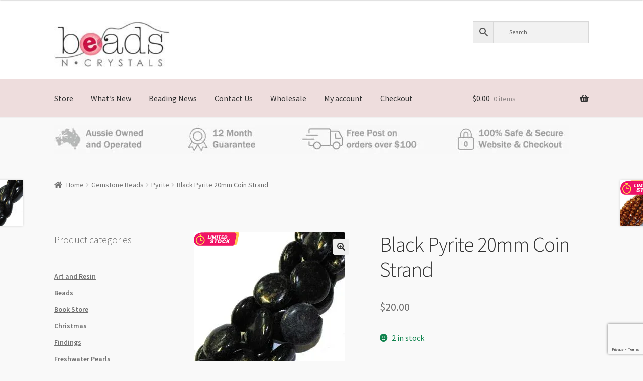

--- FILE ---
content_type: text/html; charset=UTF-8
request_url: https://www.beadsncrystals.com.au/product/black-pyrite-20mm-coin-strand/
body_size: 45230
content:
<!doctype html>
<html lang="en-AU">
<head>
<meta charset="UTF-8">
<meta name="viewport" content="width=device-width, initial-scale=1">
<link rel="profile" href="http://gmpg.org/xfn/11">
<link rel="pingback" href="https://www.beadsncrystals.com.au/xmlrpc.php">

<title>Black Pyrite 20mm Coin Strand &#8211; Beads N Crystals</title>
<meta name='robots' content='max-image-preview:large' />
<link rel="prefetch" href="https://www.beadsncrystals.com.au/wp-content/plugins/woo-min-max-quantity-step-control-single/assets/js/custom.js">
<link rel="prefetch" href="https://www.beadsncrystals.com.au/wp-content/plugins/woo-min-max-quantity-step-control-single/assets/css/wcmmq-front.css">

<!-- Google Tag Manager for WordPress by gtm4wp.com -->
<script data-cfasync="false" data-pagespeed-no-defer>
	var gtm4wp_datalayer_name = "dataLayer";
	var dataLayer = dataLayer || [];
</script>
<!-- End Google Tag Manager for WordPress by gtm4wp.com --><link rel='dns-prefetch' href='//static.zip.co' />
<link rel='dns-prefetch' href='//js.retainful.com' />
<link rel='dns-prefetch' href='//use.fontawesome.com' />
<link rel='dns-prefetch' href='//fonts.googleapis.com' />
<link rel="alternate" type="application/rss+xml" title="Beads N Crystals &raquo; Feed" href="https://www.beadsncrystals.com.au/feed/" />
<link rel="alternate" type="application/rss+xml" title="Beads N Crystals &raquo; Comments Feed" href="https://www.beadsncrystals.com.au/comments/feed/" />
		<!-- This site uses the Google Analytics by MonsterInsights plugin v9.11.1 - Using Analytics tracking - https://www.monsterinsights.com/ -->
							<script src="//www.googletagmanager.com/gtag/js?id=G-QTG4WGLQQW"  data-cfasync="false" data-wpfc-render="false" async></script>
			<script data-cfasync="false" data-wpfc-render="false">
				var mi_version = '9.11.1';
				var mi_track_user = true;
				var mi_no_track_reason = '';
								var MonsterInsightsDefaultLocations = {"page_location":"https:\/\/www.beadsncrystals.com.au\/product\/black-pyrite-20mm-coin-strand\/"};
								if ( typeof MonsterInsightsPrivacyGuardFilter === 'function' ) {
					var MonsterInsightsLocations = (typeof MonsterInsightsExcludeQuery === 'object') ? MonsterInsightsPrivacyGuardFilter( MonsterInsightsExcludeQuery ) : MonsterInsightsPrivacyGuardFilter( MonsterInsightsDefaultLocations );
				} else {
					var MonsterInsightsLocations = (typeof MonsterInsightsExcludeQuery === 'object') ? MonsterInsightsExcludeQuery : MonsterInsightsDefaultLocations;
				}

								var disableStrs = [
										'ga-disable-G-QTG4WGLQQW',
									];

				/* Function to detect opted out users */
				function __gtagTrackerIsOptedOut() {
					for (var index = 0; index < disableStrs.length; index++) {
						if (document.cookie.indexOf(disableStrs[index] + '=true') > -1) {
							return true;
						}
					}

					return false;
				}

				/* Disable tracking if the opt-out cookie exists. */
				if (__gtagTrackerIsOptedOut()) {
					for (var index = 0; index < disableStrs.length; index++) {
						window[disableStrs[index]] = true;
					}
				}

				/* Opt-out function */
				function __gtagTrackerOptout() {
					for (var index = 0; index < disableStrs.length; index++) {
						document.cookie = disableStrs[index] + '=true; expires=Thu, 31 Dec 2099 23:59:59 UTC; path=/';
						window[disableStrs[index]] = true;
					}
				}

				if ('undefined' === typeof gaOptout) {
					function gaOptout() {
						__gtagTrackerOptout();
					}
				}
								window.dataLayer = window.dataLayer || [];

				window.MonsterInsightsDualTracker = {
					helpers: {},
					trackers: {},
				};
				if (mi_track_user) {
					function __gtagDataLayer() {
						dataLayer.push(arguments);
					}

					function __gtagTracker(type, name, parameters) {
						if (!parameters) {
							parameters = {};
						}

						if (parameters.send_to) {
							__gtagDataLayer.apply(null, arguments);
							return;
						}

						if (type === 'event') {
														parameters.send_to = monsterinsights_frontend.v4_id;
							var hookName = name;
							if (typeof parameters['event_category'] !== 'undefined') {
								hookName = parameters['event_category'] + ':' + name;
							}

							if (typeof MonsterInsightsDualTracker.trackers[hookName] !== 'undefined') {
								MonsterInsightsDualTracker.trackers[hookName](parameters);
							} else {
								__gtagDataLayer('event', name, parameters);
							}
							
						} else {
							__gtagDataLayer.apply(null, arguments);
						}
					}

					__gtagTracker('js', new Date());
					__gtagTracker('set', {
						'developer_id.dZGIzZG': true,
											});
					if ( MonsterInsightsLocations.page_location ) {
						__gtagTracker('set', MonsterInsightsLocations);
					}
										__gtagTracker('config', 'G-QTG4WGLQQW', {"forceSSL":"true","link_attribution":"true"} );
										window.gtag = __gtagTracker;										(function () {
						/* https://developers.google.com/analytics/devguides/collection/analyticsjs/ */
						/* ga and __gaTracker compatibility shim. */
						var noopfn = function () {
							return null;
						};
						var newtracker = function () {
							return new Tracker();
						};
						var Tracker = function () {
							return null;
						};
						var p = Tracker.prototype;
						p.get = noopfn;
						p.set = noopfn;
						p.send = function () {
							var args = Array.prototype.slice.call(arguments);
							args.unshift('send');
							__gaTracker.apply(null, args);
						};
						var __gaTracker = function () {
							var len = arguments.length;
							if (len === 0) {
								return;
							}
							var f = arguments[len - 1];
							if (typeof f !== 'object' || f === null || typeof f.hitCallback !== 'function') {
								if ('send' === arguments[0]) {
									var hitConverted, hitObject = false, action;
									if ('event' === arguments[1]) {
										if ('undefined' !== typeof arguments[3]) {
											hitObject = {
												'eventAction': arguments[3],
												'eventCategory': arguments[2],
												'eventLabel': arguments[4],
												'value': arguments[5] ? arguments[5] : 1,
											}
										}
									}
									if ('pageview' === arguments[1]) {
										if ('undefined' !== typeof arguments[2]) {
											hitObject = {
												'eventAction': 'page_view',
												'page_path': arguments[2],
											}
										}
									}
									if (typeof arguments[2] === 'object') {
										hitObject = arguments[2];
									}
									if (typeof arguments[5] === 'object') {
										Object.assign(hitObject, arguments[5]);
									}
									if ('undefined' !== typeof arguments[1].hitType) {
										hitObject = arguments[1];
										if ('pageview' === hitObject.hitType) {
											hitObject.eventAction = 'page_view';
										}
									}
									if (hitObject) {
										action = 'timing' === arguments[1].hitType ? 'timing_complete' : hitObject.eventAction;
										hitConverted = mapArgs(hitObject);
										__gtagTracker('event', action, hitConverted);
									}
								}
								return;
							}

							function mapArgs(args) {
								var arg, hit = {};
								var gaMap = {
									'eventCategory': 'event_category',
									'eventAction': 'event_action',
									'eventLabel': 'event_label',
									'eventValue': 'event_value',
									'nonInteraction': 'non_interaction',
									'timingCategory': 'event_category',
									'timingVar': 'name',
									'timingValue': 'value',
									'timingLabel': 'event_label',
									'page': 'page_path',
									'location': 'page_location',
									'title': 'page_title',
									'referrer' : 'page_referrer',
								};
								for (arg in args) {
																		if (!(!args.hasOwnProperty(arg) || !gaMap.hasOwnProperty(arg))) {
										hit[gaMap[arg]] = args[arg];
									} else {
										hit[arg] = args[arg];
									}
								}
								return hit;
							}

							try {
								f.hitCallback();
							} catch (ex) {
							}
						};
						__gaTracker.create = newtracker;
						__gaTracker.getByName = newtracker;
						__gaTracker.getAll = function () {
							return [];
						};
						__gaTracker.remove = noopfn;
						__gaTracker.loaded = true;
						window['__gaTracker'] = __gaTracker;
					})();
									} else {
										console.log("");
					(function () {
						function __gtagTracker() {
							return null;
						}

						window['__gtagTracker'] = __gtagTracker;
						window['gtag'] = __gtagTracker;
					})();
									}
			</script>
							<!-- / Google Analytics by MonsterInsights -->
		<script>
window._wpemojiSettings = {"baseUrl":"https:\/\/s.w.org\/images\/core\/emoji\/15.0.3\/72x72\/","ext":".png","svgUrl":"https:\/\/s.w.org\/images\/core\/emoji\/15.0.3\/svg\/","svgExt":".svg","source":{"concatemoji":"https:\/\/www.beadsncrystals.com.au\/wp-includes\/js\/wp-emoji-release.min.js?ver=6.6.4"}};
/*! This file is auto-generated */
!function(i,n){var o,s,e;function c(e){try{var t={supportTests:e,timestamp:(new Date).valueOf()};sessionStorage.setItem(o,JSON.stringify(t))}catch(e){}}function p(e,t,n){e.clearRect(0,0,e.canvas.width,e.canvas.height),e.fillText(t,0,0);var t=new Uint32Array(e.getImageData(0,0,e.canvas.width,e.canvas.height).data),r=(e.clearRect(0,0,e.canvas.width,e.canvas.height),e.fillText(n,0,0),new Uint32Array(e.getImageData(0,0,e.canvas.width,e.canvas.height).data));return t.every(function(e,t){return e===r[t]})}function u(e,t,n){switch(t){case"flag":return n(e,"\ud83c\udff3\ufe0f\u200d\u26a7\ufe0f","\ud83c\udff3\ufe0f\u200b\u26a7\ufe0f")?!1:!n(e,"\ud83c\uddfa\ud83c\uddf3","\ud83c\uddfa\u200b\ud83c\uddf3")&&!n(e,"\ud83c\udff4\udb40\udc67\udb40\udc62\udb40\udc65\udb40\udc6e\udb40\udc67\udb40\udc7f","\ud83c\udff4\u200b\udb40\udc67\u200b\udb40\udc62\u200b\udb40\udc65\u200b\udb40\udc6e\u200b\udb40\udc67\u200b\udb40\udc7f");case"emoji":return!n(e,"\ud83d\udc26\u200d\u2b1b","\ud83d\udc26\u200b\u2b1b")}return!1}function f(e,t,n){var r="undefined"!=typeof WorkerGlobalScope&&self instanceof WorkerGlobalScope?new OffscreenCanvas(300,150):i.createElement("canvas"),a=r.getContext("2d",{willReadFrequently:!0}),o=(a.textBaseline="top",a.font="600 32px Arial",{});return e.forEach(function(e){o[e]=t(a,e,n)}),o}function t(e){var t=i.createElement("script");t.src=e,t.defer=!0,i.head.appendChild(t)}"undefined"!=typeof Promise&&(o="wpEmojiSettingsSupports",s=["flag","emoji"],n.supports={everything:!0,everythingExceptFlag:!0},e=new Promise(function(e){i.addEventListener("DOMContentLoaded",e,{once:!0})}),new Promise(function(t){var n=function(){try{var e=JSON.parse(sessionStorage.getItem(o));if("object"==typeof e&&"number"==typeof e.timestamp&&(new Date).valueOf()<e.timestamp+604800&&"object"==typeof e.supportTests)return e.supportTests}catch(e){}return null}();if(!n){if("undefined"!=typeof Worker&&"undefined"!=typeof OffscreenCanvas&&"undefined"!=typeof URL&&URL.createObjectURL&&"undefined"!=typeof Blob)try{var e="postMessage("+f.toString()+"("+[JSON.stringify(s),u.toString(),p.toString()].join(",")+"));",r=new Blob([e],{type:"text/javascript"}),a=new Worker(URL.createObjectURL(r),{name:"wpTestEmojiSupports"});return void(a.onmessage=function(e){c(n=e.data),a.terminate(),t(n)})}catch(e){}c(n=f(s,u,p))}t(n)}).then(function(e){for(var t in e)n.supports[t]=e[t],n.supports.everything=n.supports.everything&&n.supports[t],"flag"!==t&&(n.supports.everythingExceptFlag=n.supports.everythingExceptFlag&&n.supports[t]);n.supports.everythingExceptFlag=n.supports.everythingExceptFlag&&!n.supports.flag,n.DOMReady=!1,n.readyCallback=function(){n.DOMReady=!0}}).then(function(){return e}).then(function(){var e;n.supports.everything||(n.readyCallback(),(e=n.source||{}).concatemoji?t(e.concatemoji):e.wpemoji&&e.twemoji&&(t(e.twemoji),t(e.wpemoji)))}))}((window,document),window._wpemojiSettings);
</script>
<link rel='stylesheet' id='wp-customer-reviews-3-frontend-css' href='https://www.beadsncrystals.com.au/wp-content/plugins/wp-customer-reviews/css/wp-customer-reviews.css?ver=3.7.7' media='all' />
<style id='wp-emoji-styles-inline-css'>

	img.wp-smiley, img.emoji {
		display: inline !important;
		border: none !important;
		box-shadow: none !important;
		height: 1em !important;
		width: 1em !important;
		margin: 0 0.07em !important;
		vertical-align: -0.1em !important;
		background: none !important;
		padding: 0 !important;
	}
</style>
<link rel='stylesheet' id='wp-block-library-css' href='https://www.beadsncrystals.com.au/wp-includes/css/dist/block-library/style.min.css?ver=6.6.4' media='all' />
<style id='wp-block-library-theme-inline-css'>
.wp-block-audio :where(figcaption){color:#555;font-size:13px;text-align:center}.is-dark-theme .wp-block-audio :where(figcaption){color:#ffffffa6}.wp-block-audio{margin:0 0 1em}.wp-block-code{border:1px solid #ccc;border-radius:4px;font-family:Menlo,Consolas,monaco,monospace;padding:.8em 1em}.wp-block-embed :where(figcaption){color:#555;font-size:13px;text-align:center}.is-dark-theme .wp-block-embed :where(figcaption){color:#ffffffa6}.wp-block-embed{margin:0 0 1em}.blocks-gallery-caption{color:#555;font-size:13px;text-align:center}.is-dark-theme .blocks-gallery-caption{color:#ffffffa6}:root :where(.wp-block-image figcaption){color:#555;font-size:13px;text-align:center}.is-dark-theme :root :where(.wp-block-image figcaption){color:#ffffffa6}.wp-block-image{margin:0 0 1em}.wp-block-pullquote{border-bottom:4px solid;border-top:4px solid;color:currentColor;margin-bottom:1.75em}.wp-block-pullquote cite,.wp-block-pullquote footer,.wp-block-pullquote__citation{color:currentColor;font-size:.8125em;font-style:normal;text-transform:uppercase}.wp-block-quote{border-left:.25em solid;margin:0 0 1.75em;padding-left:1em}.wp-block-quote cite,.wp-block-quote footer{color:currentColor;font-size:.8125em;font-style:normal;position:relative}.wp-block-quote.has-text-align-right{border-left:none;border-right:.25em solid;padding-left:0;padding-right:1em}.wp-block-quote.has-text-align-center{border:none;padding-left:0}.wp-block-quote.is-large,.wp-block-quote.is-style-large,.wp-block-quote.is-style-plain{border:none}.wp-block-search .wp-block-search__label{font-weight:700}.wp-block-search__button{border:1px solid #ccc;padding:.375em .625em}:where(.wp-block-group.has-background){padding:1.25em 2.375em}.wp-block-separator.has-css-opacity{opacity:.4}.wp-block-separator{border:none;border-bottom:2px solid;margin-left:auto;margin-right:auto}.wp-block-separator.has-alpha-channel-opacity{opacity:1}.wp-block-separator:not(.is-style-wide):not(.is-style-dots){width:100px}.wp-block-separator.has-background:not(.is-style-dots){border-bottom:none;height:1px}.wp-block-separator.has-background:not(.is-style-wide):not(.is-style-dots){height:2px}.wp-block-table{margin:0 0 1em}.wp-block-table td,.wp-block-table th{word-break:normal}.wp-block-table :where(figcaption){color:#555;font-size:13px;text-align:center}.is-dark-theme .wp-block-table :where(figcaption){color:#ffffffa6}.wp-block-video :where(figcaption){color:#555;font-size:13px;text-align:center}.is-dark-theme .wp-block-video :where(figcaption){color:#ffffffa6}.wp-block-video{margin:0 0 1em}:root :where(.wp-block-template-part.has-background){margin-bottom:0;margin-top:0;padding:1.25em 2.375em}
</style>
<link rel='stylesheet' id='storefront-gutenberg-blocks-css' href='https://www.beadsncrystals.com.au/wp-content/themes/storefront/assets/css/base/gutenberg-blocks.css?ver=4.6.0' media='all' />
<style id='storefront-gutenberg-blocks-inline-css'>

				.wp-block-button__link:not(.has-text-color) {
					color: #333333;
				}

				.wp-block-button__link:not(.has-text-color):hover,
				.wp-block-button__link:not(.has-text-color):focus,
				.wp-block-button__link:not(.has-text-color):active {
					color: #333333;
				}

				.wp-block-button__link:not(.has-background) {
					background-color: #eeeeee;
				}

				.wp-block-button__link:not(.has-background):hover,
				.wp-block-button__link:not(.has-background):focus,
				.wp-block-button__link:not(.has-background):active {
					border-color: #d5d5d5;
					background-color: #d5d5d5;
				}

				.wc-block-grid__products .wc-block-grid__product .wp-block-button__link {
					background-color: #eeeeee;
					border-color: #eeeeee;
					color: #333333;
				}

				.wp-block-quote footer,
				.wp-block-quote cite,
				.wp-block-quote__citation {
					color: #6d6d6d;
				}

				.wp-block-pullquote cite,
				.wp-block-pullquote footer,
				.wp-block-pullquote__citation {
					color: #6d6d6d;
				}

				.wp-block-image figcaption {
					color: #6d6d6d;
				}

				.wp-block-separator.is-style-dots::before {
					color: #333333;
				}

				.wp-block-file a.wp-block-file__button {
					color: #333333;
					background-color: #eeeeee;
					border-color: #eeeeee;
				}

				.wp-block-file a.wp-block-file__button:hover,
				.wp-block-file a.wp-block-file__button:focus,
				.wp-block-file a.wp-block-file__button:active {
					color: #333333;
					background-color: #d5d5d5;
				}

				.wp-block-code,
				.wp-block-preformatted pre {
					color: #6d6d6d;
				}

				.wp-block-table:not( .has-background ):not( .is-style-stripes ) tbody tr:nth-child(2n) td {
					background-color: #f7f7f7;
				}

				.wp-block-cover .wp-block-cover__inner-container h1:not(.has-text-color),
				.wp-block-cover .wp-block-cover__inner-container h2:not(.has-text-color),
				.wp-block-cover .wp-block-cover__inner-container h3:not(.has-text-color),
				.wp-block-cover .wp-block-cover__inner-container h4:not(.has-text-color),
				.wp-block-cover .wp-block-cover__inner-container h5:not(.has-text-color),
				.wp-block-cover .wp-block-cover__inner-container h6:not(.has-text-color) {
					color: #000000;
				}

				.wc-block-components-price-slider__range-input-progress,
				.rtl .wc-block-components-price-slider__range-input-progress {
					--range-color: #7f54b3;
				}

				/* Target only IE11 */
				@media all and (-ms-high-contrast: none), (-ms-high-contrast: active) {
					.wc-block-components-price-slider__range-input-progress {
						background: #7f54b3;
					}
				}

				.wc-block-components-button:not(.is-link) {
					background-color: #333333;
					color: #ffffff;
				}

				.wc-block-components-button:not(.is-link):hover,
				.wc-block-components-button:not(.is-link):focus,
				.wc-block-components-button:not(.is-link):active {
					background-color: #1a1a1a;
					color: #ffffff;
				}

				.wc-block-components-button:not(.is-link):disabled {
					background-color: #333333;
					color: #ffffff;
				}

				.wc-block-cart__submit-container {
					background-color: #f9f9f9;
				}

				.wc-block-cart__submit-container::before {
					color: rgba(214,214,214,0.5);
				}

				.wc-block-components-order-summary-item__quantity {
					background-color: #f9f9f9;
					border-color: #6d6d6d;
					box-shadow: 0 0 0 2px #f9f9f9;
					color: #6d6d6d;
				}
			
</style>
<style id='classic-theme-styles-inline-css'>
/*! This file is auto-generated */
.wp-block-button__link{color:#fff;background-color:#32373c;border-radius:9999px;box-shadow:none;text-decoration:none;padding:calc(.667em + 2px) calc(1.333em + 2px);font-size:1.125em}.wp-block-file__button{background:#32373c;color:#fff;text-decoration:none}
</style>
<style id='global-styles-inline-css'>
:root{--wp--preset--aspect-ratio--square: 1;--wp--preset--aspect-ratio--4-3: 4/3;--wp--preset--aspect-ratio--3-4: 3/4;--wp--preset--aspect-ratio--3-2: 3/2;--wp--preset--aspect-ratio--2-3: 2/3;--wp--preset--aspect-ratio--16-9: 16/9;--wp--preset--aspect-ratio--9-16: 9/16;--wp--preset--color--black: #000000;--wp--preset--color--cyan-bluish-gray: #abb8c3;--wp--preset--color--white: #ffffff;--wp--preset--color--pale-pink: #f78da7;--wp--preset--color--vivid-red: #cf2e2e;--wp--preset--color--luminous-vivid-orange: #ff6900;--wp--preset--color--luminous-vivid-amber: #fcb900;--wp--preset--color--light-green-cyan: #7bdcb5;--wp--preset--color--vivid-green-cyan: #00d084;--wp--preset--color--pale-cyan-blue: #8ed1fc;--wp--preset--color--vivid-cyan-blue: #0693e3;--wp--preset--color--vivid-purple: #9b51e0;--wp--preset--gradient--vivid-cyan-blue-to-vivid-purple: linear-gradient(135deg,rgba(6,147,227,1) 0%,rgb(155,81,224) 100%);--wp--preset--gradient--light-green-cyan-to-vivid-green-cyan: linear-gradient(135deg,rgb(122,220,180) 0%,rgb(0,208,130) 100%);--wp--preset--gradient--luminous-vivid-amber-to-luminous-vivid-orange: linear-gradient(135deg,rgba(252,185,0,1) 0%,rgba(255,105,0,1) 100%);--wp--preset--gradient--luminous-vivid-orange-to-vivid-red: linear-gradient(135deg,rgba(255,105,0,1) 0%,rgb(207,46,46) 100%);--wp--preset--gradient--very-light-gray-to-cyan-bluish-gray: linear-gradient(135deg,rgb(238,238,238) 0%,rgb(169,184,195) 100%);--wp--preset--gradient--cool-to-warm-spectrum: linear-gradient(135deg,rgb(74,234,220) 0%,rgb(151,120,209) 20%,rgb(207,42,186) 40%,rgb(238,44,130) 60%,rgb(251,105,98) 80%,rgb(254,248,76) 100%);--wp--preset--gradient--blush-light-purple: linear-gradient(135deg,rgb(255,206,236) 0%,rgb(152,150,240) 100%);--wp--preset--gradient--blush-bordeaux: linear-gradient(135deg,rgb(254,205,165) 0%,rgb(254,45,45) 50%,rgb(107,0,62) 100%);--wp--preset--gradient--luminous-dusk: linear-gradient(135deg,rgb(255,203,112) 0%,rgb(199,81,192) 50%,rgb(65,88,208) 100%);--wp--preset--gradient--pale-ocean: linear-gradient(135deg,rgb(255,245,203) 0%,rgb(182,227,212) 50%,rgb(51,167,181) 100%);--wp--preset--gradient--electric-grass: linear-gradient(135deg,rgb(202,248,128) 0%,rgb(113,206,126) 100%);--wp--preset--gradient--midnight: linear-gradient(135deg,rgb(2,3,129) 0%,rgb(40,116,252) 100%);--wp--preset--font-size--small: 14px;--wp--preset--font-size--medium: 23px;--wp--preset--font-size--large: 26px;--wp--preset--font-size--x-large: 42px;--wp--preset--font-size--normal: 16px;--wp--preset--font-size--huge: 37px;--wp--preset--font-family--inter: "Inter", sans-serif;--wp--preset--font-family--cardo: Cardo;--wp--preset--spacing--20: 0.44rem;--wp--preset--spacing--30: 0.67rem;--wp--preset--spacing--40: 1rem;--wp--preset--spacing--50: 1.5rem;--wp--preset--spacing--60: 2.25rem;--wp--preset--spacing--70: 3.38rem;--wp--preset--spacing--80: 5.06rem;--wp--preset--shadow--natural: 6px 6px 9px rgba(0, 0, 0, 0.2);--wp--preset--shadow--deep: 12px 12px 50px rgba(0, 0, 0, 0.4);--wp--preset--shadow--sharp: 6px 6px 0px rgba(0, 0, 0, 0.2);--wp--preset--shadow--outlined: 6px 6px 0px -3px rgba(255, 255, 255, 1), 6px 6px rgba(0, 0, 0, 1);--wp--preset--shadow--crisp: 6px 6px 0px rgba(0, 0, 0, 1);}:root :where(.is-layout-flow) > :first-child{margin-block-start: 0;}:root :where(.is-layout-flow) > :last-child{margin-block-end: 0;}:root :where(.is-layout-flow) > *{margin-block-start: 24px;margin-block-end: 0;}:root :where(.is-layout-constrained) > :first-child{margin-block-start: 0;}:root :where(.is-layout-constrained) > :last-child{margin-block-end: 0;}:root :where(.is-layout-constrained) > *{margin-block-start: 24px;margin-block-end: 0;}:root :where(.is-layout-flex){gap: 24px;}:root :where(.is-layout-grid){gap: 24px;}body .is-layout-flex{display: flex;}.is-layout-flex{flex-wrap: wrap;align-items: center;}.is-layout-flex > :is(*, div){margin: 0;}body .is-layout-grid{display: grid;}.is-layout-grid > :is(*, div){margin: 0;}.has-black-color{color: var(--wp--preset--color--black) !important;}.has-cyan-bluish-gray-color{color: var(--wp--preset--color--cyan-bluish-gray) !important;}.has-white-color{color: var(--wp--preset--color--white) !important;}.has-pale-pink-color{color: var(--wp--preset--color--pale-pink) !important;}.has-vivid-red-color{color: var(--wp--preset--color--vivid-red) !important;}.has-luminous-vivid-orange-color{color: var(--wp--preset--color--luminous-vivid-orange) !important;}.has-luminous-vivid-amber-color{color: var(--wp--preset--color--luminous-vivid-amber) !important;}.has-light-green-cyan-color{color: var(--wp--preset--color--light-green-cyan) !important;}.has-vivid-green-cyan-color{color: var(--wp--preset--color--vivid-green-cyan) !important;}.has-pale-cyan-blue-color{color: var(--wp--preset--color--pale-cyan-blue) !important;}.has-vivid-cyan-blue-color{color: var(--wp--preset--color--vivid-cyan-blue) !important;}.has-vivid-purple-color{color: var(--wp--preset--color--vivid-purple) !important;}.has-black-background-color{background-color: var(--wp--preset--color--black) !important;}.has-cyan-bluish-gray-background-color{background-color: var(--wp--preset--color--cyan-bluish-gray) !important;}.has-white-background-color{background-color: var(--wp--preset--color--white) !important;}.has-pale-pink-background-color{background-color: var(--wp--preset--color--pale-pink) !important;}.has-vivid-red-background-color{background-color: var(--wp--preset--color--vivid-red) !important;}.has-luminous-vivid-orange-background-color{background-color: var(--wp--preset--color--luminous-vivid-orange) !important;}.has-luminous-vivid-amber-background-color{background-color: var(--wp--preset--color--luminous-vivid-amber) !important;}.has-light-green-cyan-background-color{background-color: var(--wp--preset--color--light-green-cyan) !important;}.has-vivid-green-cyan-background-color{background-color: var(--wp--preset--color--vivid-green-cyan) !important;}.has-pale-cyan-blue-background-color{background-color: var(--wp--preset--color--pale-cyan-blue) !important;}.has-vivid-cyan-blue-background-color{background-color: var(--wp--preset--color--vivid-cyan-blue) !important;}.has-vivid-purple-background-color{background-color: var(--wp--preset--color--vivid-purple) !important;}.has-black-border-color{border-color: var(--wp--preset--color--black) !important;}.has-cyan-bluish-gray-border-color{border-color: var(--wp--preset--color--cyan-bluish-gray) !important;}.has-white-border-color{border-color: var(--wp--preset--color--white) !important;}.has-pale-pink-border-color{border-color: var(--wp--preset--color--pale-pink) !important;}.has-vivid-red-border-color{border-color: var(--wp--preset--color--vivid-red) !important;}.has-luminous-vivid-orange-border-color{border-color: var(--wp--preset--color--luminous-vivid-orange) !important;}.has-luminous-vivid-amber-border-color{border-color: var(--wp--preset--color--luminous-vivid-amber) !important;}.has-light-green-cyan-border-color{border-color: var(--wp--preset--color--light-green-cyan) !important;}.has-vivid-green-cyan-border-color{border-color: var(--wp--preset--color--vivid-green-cyan) !important;}.has-pale-cyan-blue-border-color{border-color: var(--wp--preset--color--pale-cyan-blue) !important;}.has-vivid-cyan-blue-border-color{border-color: var(--wp--preset--color--vivid-cyan-blue) !important;}.has-vivid-purple-border-color{border-color: var(--wp--preset--color--vivid-purple) !important;}.has-vivid-cyan-blue-to-vivid-purple-gradient-background{background: var(--wp--preset--gradient--vivid-cyan-blue-to-vivid-purple) !important;}.has-light-green-cyan-to-vivid-green-cyan-gradient-background{background: var(--wp--preset--gradient--light-green-cyan-to-vivid-green-cyan) !important;}.has-luminous-vivid-amber-to-luminous-vivid-orange-gradient-background{background: var(--wp--preset--gradient--luminous-vivid-amber-to-luminous-vivid-orange) !important;}.has-luminous-vivid-orange-to-vivid-red-gradient-background{background: var(--wp--preset--gradient--luminous-vivid-orange-to-vivid-red) !important;}.has-very-light-gray-to-cyan-bluish-gray-gradient-background{background: var(--wp--preset--gradient--very-light-gray-to-cyan-bluish-gray) !important;}.has-cool-to-warm-spectrum-gradient-background{background: var(--wp--preset--gradient--cool-to-warm-spectrum) !important;}.has-blush-light-purple-gradient-background{background: var(--wp--preset--gradient--blush-light-purple) !important;}.has-blush-bordeaux-gradient-background{background: var(--wp--preset--gradient--blush-bordeaux) !important;}.has-luminous-dusk-gradient-background{background: var(--wp--preset--gradient--luminous-dusk) !important;}.has-pale-ocean-gradient-background{background: var(--wp--preset--gradient--pale-ocean) !important;}.has-electric-grass-gradient-background{background: var(--wp--preset--gradient--electric-grass) !important;}.has-midnight-gradient-background{background: var(--wp--preset--gradient--midnight) !important;}.has-small-font-size{font-size: var(--wp--preset--font-size--small) !important;}.has-medium-font-size{font-size: var(--wp--preset--font-size--medium) !important;}.has-large-font-size{font-size: var(--wp--preset--font-size--large) !important;}.has-x-large-font-size{font-size: var(--wp--preset--font-size--x-large) !important;}
:root :where(.wp-block-pullquote){font-size: 1.5em;line-height: 1.6;}
</style>
<link rel='stylesheet' id='acoplw-style-css' href='https://www.beadsncrystals.com.au/wp-content/plugins/aco-product-labels-for-woocommerce-pro/includes/../assets/css/frontend.css?ver=4.0.0' media='all' />
<link rel='stylesheet' id='awwlm-frontend-css' href='https://www.beadsncrystals.com.au/wp-content/plugins/aco-woo-wishlist-pro/assets/css/frontend.css?ver=3.0.11' media='all' />
<link rel='stylesheet' id='WQFSP_style-css' href='https://www.beadsncrystals.com.au/wp-content/plugins/quantity-field-on-shop-page-for-woocommerce/css/style.css?ver=6.6.4' media='all' />
<link rel='stylesheet' id='rt-fontawsome-css' href='https://www.beadsncrystals.com.au/wp-content/plugins/the-post-grid/assets/vendor/font-awesome/css/font-awesome.min.css?ver=7.8.8' media='all' />
<link rel='stylesheet' id='rt-tpg-css' href='https://www.beadsncrystals.com.au/wp-content/plugins/the-post-grid/assets/css/thepostgrid.min.css?ver=7.8.8' media='all' />
<link rel='stylesheet' id='style-css' href='https://www.beadsncrystals.com.au/wp-content/plugins/woo-sidebar-category-accordion/css/wcsca.css?ver=6.6.4' media='all' />
<link rel='stylesheet' id='fontawesome-css' href='https://use.fontawesome.com/releases/v5.6.3/css/all.css?ver=4.6.1' media='all' />
<link rel='stylesheet' id='photoswipe-css' href='https://www.beadsncrystals.com.au/wp-content/plugins/woocommerce/assets/css/photoswipe/photoswipe.min.css?ver=9.7.2' media='all' />
<link rel='stylesheet' id='photoswipe-default-skin-css' href='https://www.beadsncrystals.com.au/wp-content/plugins/woocommerce/assets/css/photoswipe/default-skin/default-skin.min.css?ver=9.7.2' media='all' />
<style id='woocommerce-inline-inline-css'>
.woocommerce form .form-row .required { visibility: visible; }
</style>
<link rel='stylesheet' id='aws-style-css' href='https://www.beadsncrystals.com.au/wp-content/plugins/advanced-woo-search/assets/css/common.min.css?ver=3.51' media='all' />
<link rel='stylesheet' id='gateway-css' href='https://www.beadsncrystals.com.au/wp-content/plugins/woocommerce-paypal-payments/modules/ppcp-button/assets/css/gateway.css?ver=3.3.1' media='all' />
<link rel='stylesheet' id='wc-zipmoney-style-css' href='https://www.beadsncrystals.com.au/wp-content/plugins/zipmoney-payments-woocommerce/assets/css/woocommerce-zipmoney-payment-front.css?ver=1.2' media='all' />
<link rel='stylesheet' id='brands-styles-css' href='https://www.beadsncrystals.com.au/wp-content/plugins/woocommerce/assets/css/brands.css?ver=9.7.2' media='all' />
<link rel='stylesheet' id='wccs-public-css' href='https://www.beadsncrystals.com.au/wp-content/plugins/easy-woocommerce-discounts-pro/public/css/wccs-public.min.css?ver=6.6.4' media='all' />
<link rel='stylesheet' id='storefront-style-css' href='https://www.beadsncrystals.com.au/wp-content/themes/storefront/style.css?ver=4.6.0' media='all' />
<style id='storefront-style-inline-css'>

			.main-navigation ul li a,
			.site-title a,
			ul.menu li a,
			.site-branding h1 a,
			button.menu-toggle,
			button.menu-toggle:hover,
			.handheld-navigation .dropdown-toggle {
				color: #333333;
			}

			button.menu-toggle,
			button.menu-toggle:hover {
				border-color: #333333;
			}

			.main-navigation ul li a:hover,
			.main-navigation ul li:hover > a,
			.site-title a:hover,
			.site-header ul.menu li.current-menu-item > a {
				color: #747474;
			}

			table:not( .has-background ) th {
				background-color: #f2f2f2;
			}

			table:not( .has-background ) tbody td {
				background-color: #f7f7f7;
			}

			table:not( .has-background ) tbody tr:nth-child(2n) td,
			fieldset,
			fieldset legend {
				background-color: #f5f5f5;
			}

			.site-header,
			.secondary-navigation ul ul,
			.main-navigation ul.menu > li.menu-item-has-children:after,
			.secondary-navigation ul.menu ul,
			.storefront-handheld-footer-bar,
			.storefront-handheld-footer-bar ul li > a,
			.storefront-handheld-footer-bar ul li.search .site-search,
			button.menu-toggle,
			button.menu-toggle:hover {
				background-color: #ffffff;
			}

			p.site-description,
			.site-header,
			.storefront-handheld-footer-bar {
				color: #404040;
			}

			button.menu-toggle:after,
			button.menu-toggle:before,
			button.menu-toggle span:before {
				background-color: #333333;
			}

			h1, h2, h3, h4, h5, h6, .wc-block-grid__product-title {
				color: #333333;
			}

			.widget h1 {
				border-bottom-color: #333333;
			}

			body,
			.secondary-navigation a {
				color: #6d6d6d;
			}

			.widget-area .widget a,
			.hentry .entry-header .posted-on a,
			.hentry .entry-header .post-author a,
			.hentry .entry-header .post-comments a,
			.hentry .entry-header .byline a {
				color: #727272;
			}

			a {
				color: #7f54b3;
			}

			a:focus,
			button:focus,
			.button.alt:focus,
			input:focus,
			textarea:focus,
			input[type="button"]:focus,
			input[type="reset"]:focus,
			input[type="submit"]:focus,
			input[type="email"]:focus,
			input[type="tel"]:focus,
			input[type="url"]:focus,
			input[type="password"]:focus,
			input[type="search"]:focus {
				outline-color: #7f54b3;
			}

			button, input[type="button"], input[type="reset"], input[type="submit"], .button, .widget a.button {
				background-color: #eeeeee;
				border-color: #eeeeee;
				color: #333333;
			}

			button:hover, input[type="button"]:hover, input[type="reset"]:hover, input[type="submit"]:hover, .button:hover, .widget a.button:hover {
				background-color: #d5d5d5;
				border-color: #d5d5d5;
				color: #333333;
			}

			button.alt, input[type="button"].alt, input[type="reset"].alt, input[type="submit"].alt, .button.alt, .widget-area .widget a.button.alt {
				background-color: #333333;
				border-color: #333333;
				color: #ffffff;
			}

			button.alt:hover, input[type="button"].alt:hover, input[type="reset"].alt:hover, input[type="submit"].alt:hover, .button.alt:hover, .widget-area .widget a.button.alt:hover {
				background-color: #1a1a1a;
				border-color: #1a1a1a;
				color: #ffffff;
			}

			.pagination .page-numbers li .page-numbers.current {
				background-color: #e0e0e0;
				color: #636363;
			}

			#comments .comment-list .comment-content .comment-text {
				background-color: #f2f2f2;
			}

			.site-footer {
				background-color: #f0f0f0;
				color: #6d6d6d;
			}

			.site-footer a:not(.button):not(.components-button) {
				color: #333333;
			}

			.site-footer .storefront-handheld-footer-bar a:not(.button):not(.components-button) {
				color: #333333;
			}

			.site-footer h1, .site-footer h2, .site-footer h3, .site-footer h4, .site-footer h5, .site-footer h6, .site-footer .widget .widget-title, .site-footer .widget .widgettitle {
				color: #333333;
			}

			.page-template-template-homepage.has-post-thumbnail .type-page.has-post-thumbnail .entry-title {
				color: #000000;
			}

			.page-template-template-homepage.has-post-thumbnail .type-page.has-post-thumbnail .entry-content {
				color: #000000;
			}

			@media screen and ( min-width: 768px ) {
				.secondary-navigation ul.menu a:hover {
					color: #595959;
				}

				.secondary-navigation ul.menu a {
					color: #404040;
				}

				.main-navigation ul.menu ul.sub-menu,
				.main-navigation ul.nav-menu ul.children {
					background-color: #f0f0f0;
				}

				.site-header {
					border-bottom-color: #f0f0f0;
				}
			}
</style>
<link rel='stylesheet' id='storefront-icons-css' href='https://www.beadsncrystals.com.au/wp-content/themes/storefront/assets/css/base/icons.css?ver=4.6.0' media='all' />
<link rel='stylesheet' id='storefront-fonts-css' href='https://fonts.googleapis.com/css?family=Source+Sans+Pro%3A400%2C300%2C300italic%2C400italic%2C600%2C700%2C900&#038;subset=latin%2Clatin-ext&#038;ver=4.6.0' media='all' />
<link rel='stylesheet' id='tablepress-default-css' href='https://www.beadsncrystals.com.au/wp-content/plugins/tablepress/css/build/default.css?ver=3.2.6' media='all' />
<link rel='stylesheet' id='storefront-woocommerce-style-css' href='https://www.beadsncrystals.com.au/wp-content/themes/storefront/assets/css/woocommerce/woocommerce.css?ver=4.6.0' media='all' />
<style id='storefront-woocommerce-style-inline-css'>
@font-face {
				font-family: star;
				src: url(https://www.beadsncrystals.com.au/wp-content/plugins/woocommerce/assets/fonts/star.eot);
				src:
					url(https://www.beadsncrystals.com.au/wp-content/plugins/woocommerce/assets/fonts/star.eot?#iefix) format("embedded-opentype"),
					url(https://www.beadsncrystals.com.au/wp-content/plugins/woocommerce/assets/fonts/star.woff) format("woff"),
					url(https://www.beadsncrystals.com.au/wp-content/plugins/woocommerce/assets/fonts/star.ttf) format("truetype"),
					url(https://www.beadsncrystals.com.au/wp-content/plugins/woocommerce/assets/fonts/star.svg#star) format("svg");
				font-weight: 400;
				font-style: normal;
			}
			@font-face {
				font-family: WooCommerce;
				src: url(https://www.beadsncrystals.com.au/wp-content/plugins/woocommerce/assets/fonts/WooCommerce.eot);
				src:
					url(https://www.beadsncrystals.com.au/wp-content/plugins/woocommerce/assets/fonts/WooCommerce.eot?#iefix) format("embedded-opentype"),
					url(https://www.beadsncrystals.com.au/wp-content/plugins/woocommerce/assets/fonts/WooCommerce.woff) format("woff"),
					url(https://www.beadsncrystals.com.au/wp-content/plugins/woocommerce/assets/fonts/WooCommerce.ttf) format("truetype"),
					url(https://www.beadsncrystals.com.au/wp-content/plugins/woocommerce/assets/fonts/WooCommerce.svg#WooCommerce) format("svg");
				font-weight: 400;
				font-style: normal;
			}

			a.cart-contents,
			.site-header-cart .widget_shopping_cart a {
				color: #333333;
			}

			a.cart-contents:hover,
			.site-header-cart .widget_shopping_cart a:hover,
			.site-header-cart:hover > li > a {
				color: #747474;
			}

			table.cart td.product-remove,
			table.cart td.actions {
				border-top-color: #f9f9f9;
			}

			.storefront-handheld-footer-bar ul li.cart .count {
				background-color: #333333;
				color: #ffffff;
				border-color: #ffffff;
			}

			.woocommerce-tabs ul.tabs li.active a,
			ul.products li.product .price,
			.onsale,
			.wc-block-grid__product-onsale,
			.widget_search form:before,
			.widget_product_search form:before {
				color: #6d6d6d;
			}

			.woocommerce-breadcrumb a,
			a.woocommerce-review-link,
			.product_meta a {
				color: #727272;
			}

			.wc-block-grid__product-onsale,
			.onsale {
				border-color: #6d6d6d;
			}

			.star-rating span:before,
			.quantity .plus, .quantity .minus,
			p.stars a:hover:after,
			p.stars a:after,
			.star-rating span:before,
			#payment .payment_methods li input[type=radio]:first-child:checked+label:before {
				color: #7f54b3;
			}

			.widget_price_filter .ui-slider .ui-slider-range,
			.widget_price_filter .ui-slider .ui-slider-handle {
				background-color: #7f54b3;
			}

			.order_details {
				background-color: #f2f2f2;
			}

			.order_details > li {
				border-bottom: 1px dotted #dddddd;
			}

			.order_details:before,
			.order_details:after {
				background: -webkit-linear-gradient(transparent 0,transparent 0),-webkit-linear-gradient(135deg,#f2f2f2 33.33%,transparent 33.33%),-webkit-linear-gradient(45deg,#f2f2f2 33.33%,transparent 33.33%)
			}

			#order_review {
				background-color: #f9f9f9;
			}

			#payment .payment_methods > li .payment_box,
			#payment .place-order {
				background-color: #f4f4f4;
			}

			#payment .payment_methods > li:not(.woocommerce-notice) {
				background-color: #efefef;
			}

			#payment .payment_methods > li:not(.woocommerce-notice):hover {
				background-color: #eaeaea;
			}

			.woocommerce-pagination .page-numbers li .page-numbers.current {
				background-color: #e0e0e0;
				color: #636363;
			}

			.wc-block-grid__product-onsale,
			.onsale,
			.woocommerce-pagination .page-numbers li .page-numbers:not(.current) {
				color: #6d6d6d;
			}

			p.stars a:before,
			p.stars a:hover~a:before,
			p.stars.selected a.active~a:before {
				color: #6d6d6d;
			}

			p.stars.selected a.active:before,
			p.stars:hover a:before,
			p.stars.selected a:not(.active):before,
			p.stars.selected a.active:before {
				color: #7f54b3;
			}

			.single-product div.product .woocommerce-product-gallery .woocommerce-product-gallery__trigger {
				background-color: #eeeeee;
				color: #333333;
			}

			.single-product div.product .woocommerce-product-gallery .woocommerce-product-gallery__trigger:hover {
				background-color: #d5d5d5;
				border-color: #d5d5d5;
				color: #333333;
			}

			.button.added_to_cart:focus,
			.button.wc-forward:focus {
				outline-color: #7f54b3;
			}

			.added_to_cart,
			.site-header-cart .widget_shopping_cart a.button,
			.wc-block-grid__products .wc-block-grid__product .wp-block-button__link {
				background-color: #eeeeee;
				border-color: #eeeeee;
				color: #333333;
			}

			.added_to_cart:hover,
			.site-header-cart .widget_shopping_cart a.button:hover,
			.wc-block-grid__products .wc-block-grid__product .wp-block-button__link:hover {
				background-color: #d5d5d5;
				border-color: #d5d5d5;
				color: #333333;
			}

			.added_to_cart.alt, .added_to_cart, .widget a.button.checkout {
				background-color: #333333;
				border-color: #333333;
				color: #ffffff;
			}

			.added_to_cart.alt:hover, .added_to_cart:hover, .widget a.button.checkout:hover {
				background-color: #1a1a1a;
				border-color: #1a1a1a;
				color: #ffffff;
			}

			.button.loading {
				color: #eeeeee;
			}

			.button.loading:hover {
				background-color: #eeeeee;
			}

			.button.loading:after {
				color: #333333;
			}

			@media screen and ( min-width: 768px ) {
				.site-header-cart .widget_shopping_cart,
				.site-header .product_list_widget li .quantity {
					color: #404040;
				}

				.site-header-cart .widget_shopping_cart .buttons,
				.site-header-cart .widget_shopping_cart .total {
					background-color: #f5f5f5;
				}

				.site-header-cart .widget_shopping_cart {
					background-color: #f0f0f0;
				}
			}
				.storefront-product-pagination a {
					color: #6d6d6d;
					background-color: #f9f9f9;
				}
				.storefront-sticky-add-to-cart {
					color: #6d6d6d;
					background-color: #f9f9f9;
				}

				.storefront-sticky-add-to-cart a:not(.button) {
					color: #333333;
				}
</style>
<link rel='stylesheet' id='wcmmq-pro_front_css-css' href='https://www.beadsncrystals.com.au/wp-content/plugins/WC_Min_Max_Quantity/assets/css/wcmmq-front.css?ver=6.6.4' media='all' />
<link rel='stylesheet' id='wcmmq-front-style-css' href='https://www.beadsncrystals.com.au/wp-content/plugins/woo-min-max-quantity-step-control-single/assets/css/wcmmq-front.css?ver=7.0.4.1.1767596995' media='all' />
<link rel='stylesheet' id='storefront-woocommerce-brands-style-css' href='https://www.beadsncrystals.com.au/wp-content/themes/storefront/assets/css/woocommerce/extensions/brands.css?ver=4.6.0' media='all' />
<link rel='stylesheet' id='custom-css-css' href='https://www.beadsncrystals.com.au/wp-content/plugins/theme-customisations-master/custom/style.css?ver=6.6.4' media='all' />
<script src="https://www.beadsncrystals.com.au/wp-includes/js/jquery/jquery.min.js?ver=3.7.1" id="jquery-core-js"></script>
<script src="https://www.beadsncrystals.com.au/wp-includes/js/jquery/jquery-migrate.min.js?ver=3.4.1" id="jquery-migrate-js"></script>
<script src="https://www.beadsncrystals.com.au/wp-content/plugins/wp-customer-reviews/js/wp-customer-reviews.js?ver=3.7.7" id="wp-customer-reviews-3-frontend-js"></script>
<script src="https://www.beadsncrystals.com.au/wp-content/plugins/google-analytics-for-wordpress/assets/js/frontend-gtag.min.js?ver=9.11.1" id="monsterinsights-frontend-script-js" async data-wp-strategy="async"></script>
<script data-cfasync="false" data-wpfc-render="false" id='monsterinsights-frontend-script-js-extra'>var monsterinsights_frontend = {"js_events_tracking":"true","download_extensions":"doc,pdf,ppt,zip,xls,docx,pptx,xlsx","inbound_paths":"[{\"path\":\"\\\/go\\\/\",\"label\":\"affiliate\"},{\"path\":\"\\\/recommend\\\/\",\"label\":\"affiliate\"}]","home_url":"https:\/\/www.beadsncrystals.com.au","hash_tracking":"false","v4_id":"G-QTG4WGLQQW"};</script>
<script id="acoplw-script-js-extra">
var acoplw_frontend_object = {"classname":"","enablejquery":"0","phptimestamp":"1768862819"};
</script>
<script src="https://www.beadsncrystals.com.au/wp-content/plugins/aco-product-labels-for-woocommerce-pro/includes/../assets/js/frontend.js?ver=4.0.0" id="acoplw-script-js"></script>
<script src="https://www.beadsncrystals.com.au/wp-content/plugins/woocommerce/assets/js/jquery-blockui/jquery.blockUI.min.js?ver=2.7.0-wc.9.7.2" id="jquery-blockui-js" defer data-wp-strategy="defer"></script>
<script id="wc-add-to-cart-js-extra">
var wc_add_to_cart_params = {"ajax_url":"\/wp-admin\/admin-ajax.php","wc_ajax_url":"\/?wc-ajax=%%endpoint%%","i18n_view_cart":"View cart","cart_url":"https:\/\/www.beadsncrystals.com.au\/cart\/","is_cart":"","cart_redirect_after_add":"no"};
</script>
<script src="https://www.beadsncrystals.com.au/wp-content/plugins/woocommerce/assets/js/frontend/add-to-cart.min.js?ver=9.7.2" id="wc-add-to-cart-js" defer data-wp-strategy="defer"></script>
<script src="https://www.beadsncrystals.com.au/wp-content/plugins/woocommerce/assets/js/zoom/jquery.zoom.min.js?ver=1.7.21-wc.9.7.2" id="zoom-js" defer data-wp-strategy="defer"></script>
<script src="https://www.beadsncrystals.com.au/wp-content/plugins/woocommerce/assets/js/flexslider/jquery.flexslider.min.js?ver=2.7.2-wc.9.7.2" id="flexslider-js" defer data-wp-strategy="defer"></script>
<script src="https://www.beadsncrystals.com.au/wp-content/plugins/woocommerce/assets/js/photoswipe/photoswipe.min.js?ver=4.1.1-wc.9.7.2" id="photoswipe-js" defer data-wp-strategy="defer"></script>
<script src="https://www.beadsncrystals.com.au/wp-content/plugins/woocommerce/assets/js/photoswipe/photoswipe-ui-default.min.js?ver=4.1.1-wc.9.7.2" id="photoswipe-ui-default-js" defer data-wp-strategy="defer"></script>
<script id="wc-single-product-js-extra">
var wc_single_product_params = {"i18n_required_rating_text":"Please select a rating","i18n_rating_options":["1 of 5 stars","2 of 5 stars","3 of 5 stars","4 of 5 stars","5 of 5 stars"],"i18n_product_gallery_trigger_text":"View full-screen image gallery","review_rating_required":"yes","flexslider":{"rtl":false,"animation":"slide","smoothHeight":true,"directionNav":false,"controlNav":"thumbnails","slideshow":false,"animationSpeed":500,"animationLoop":false,"allowOneSlide":false},"zoom_enabled":"1","zoom_options":[],"photoswipe_enabled":"1","photoswipe_options":{"shareEl":false,"closeOnScroll":false,"history":false,"hideAnimationDuration":0,"showAnimationDuration":0},"flexslider_enabled":"1"};
</script>
<script src="https://www.beadsncrystals.com.au/wp-content/plugins/woocommerce/assets/js/frontend/single-product.min.js?ver=9.7.2" id="wc-single-product-js" defer data-wp-strategy="defer"></script>
<script src="https://www.beadsncrystals.com.au/wp-content/plugins/woocommerce/assets/js/js-cookie/js.cookie.min.js?ver=2.1.4-wc.9.7.2" id="js-cookie-js" defer data-wp-strategy="defer"></script>
<script id="woocommerce-js-extra">
var woocommerce_params = {"ajax_url":"\/wp-admin\/admin-ajax.php","wc_ajax_url":"\/?wc-ajax=%%endpoint%%","i18n_password_show":"Show password","i18n_password_hide":"Hide password"};
</script>
<script src="https://www.beadsncrystals.com.au/wp-content/plugins/woocommerce/assets/js/frontend/woocommerce.min.js?ver=9.7.2" id="woocommerce-js" defer data-wp-strategy="defer"></script>
<script type="text/javascript" async src="https://static.zip.co/lib/js/zm-widget-js/dist/zip-widget.min.js?ver=1"></script><script id="wc-cart-fragments-js-extra">
var wc_cart_fragments_params = {"ajax_url":"\/wp-admin\/admin-ajax.php","wc_ajax_url":"\/?wc-ajax=%%endpoint%%","cart_hash_key":"wc_cart_hash_8c19f2ea27bde6af72e752f842b97439","fragment_name":"wc_fragments_8c19f2ea27bde6af72e752f842b97439","request_timeout":"5000"};
</script>
<script src="https://www.beadsncrystals.com.au/wp-content/plugins/woocommerce/assets/js/frontend/cart-fragments.min.js?ver=9.7.2" id="wc-cart-fragments-js" defer data-wp-strategy="defer"></script>
<script src="https://www.beadsncrystals.com.au/wp-content/plugins/theme-customisations-master/custom/custom.js?ver=6.6.4" id="custom-js-js"></script>
<script id="rnoc_track-user-cart-js-extra">
var retainful_cart_data = {"ajax_url":"https:\/\/www.beadsncrystals.com.au\/wp-admin\/admin-ajax.php","jquery_url":"https:\/\/www.beadsncrystals.com.au\/wp-includes\/js\/jquery\/jquery.js","ip":"3.15.9.35","version":"2.6.43","public_key":"bbb83036-89aa-4ba4-897b-5f656131ea40","api_url":"https:\/\/api.retainful.com\/v1\/woocommerce\/webhooks\/checkout","billing_email":"","tracking_element_selector":"retainful-abandoned-cart-data","cart_tracking_engine":"js","products":{"productId":110315,"handle":"GS394","title":"Black Pyrite 20mm Coin Strand","selectedVariantId":"","variants":[{"Id":110315,"ExternalProductId":110315,"Title":"Black Pyrite 20mm Coin Strand","Sku":"GS394","InventoryQuantity":2,"InventoryPolicy":true,"InventoryStatus":true}],"totalAvailable":0}};
</script>
<script src='https://js.retainful.com/woocommerce/v2/retainful.js?ver=2.6.43' id='rnoc_track-user-cart-js' data-cfasync='false' defer></script><script id="rnoc_popup-coupon-js-extra">
var retainful_popup_data = {"ajax_url":"https:\/\/www.beadsncrystals.com.au\/wp-admin\/admin-ajax.php","version":"2.6.43","popup_redirect_timeout":"1500"};
</script>
<script src="https://www.beadsncrystals.com.au/wp-content/plugins/retainful-next-order-coupon-for-woocommerce/src/assets/js/popup_coupon.js?ver=2.6.43" id="rnoc_popup-coupon-js"></script>
<link rel="https://api.w.org/" href="https://www.beadsncrystals.com.au/wp-json/" /><link rel="alternate" title="JSON" type="application/json" href="https://www.beadsncrystals.com.au/wp-json/wp/v2/product/110315" /><link rel="EditURI" type="application/rsd+xml" title="RSD" href="https://www.beadsncrystals.com.au/xmlrpc.php?rsd" />
<meta name="generator" content="WordPress 6.6.4" />
<meta name="generator" content="WooCommerce 9.7.2" />
<link rel="canonical" href="https://www.beadsncrystals.com.au/product/black-pyrite-20mm-coin-strand/" />
<link rel='shortlink' href='https://www.beadsncrystals.com.au/?p=110315' />
<link rel="alternate" title="oEmbed (JSON)" type="application/json+oembed" href="https://www.beadsncrystals.com.au/wp-json/oembed/1.0/embed?url=https%3A%2F%2Fwww.beadsncrystals.com.au%2Fproduct%2Fblack-pyrite-20mm-coin-strand%2F" />
<link rel="alternate" title="oEmbed (XML)" type="text/xml+oembed" href="https://www.beadsncrystals.com.au/wp-json/oembed/1.0/embed?url=https%3A%2F%2Fwww.beadsncrystals.com.au%2Fproduct%2Fblack-pyrite-20mm-coin-strand%2F&#038;format=xml" />

		<!-- GA Google Analytics @ https://m0n.co/ga -->
		<script>
			(function(i,s,o,g,r,a,m){i['GoogleAnalyticsObject']=r;i[r]=i[r]||function(){
			(i[r].q=i[r].q||[]).push(arguments)},i[r].l=1*new Date();a=s.createElement(o),
			m=s.getElementsByTagName(o)[0];a.async=1;a.src=g;m.parentNode.insertBefore(a,m)
			})(window,document,'script','https://www.google-analytics.com/analytics.js','ga');
			ga('create', 'G-254V5NLJGX', 'auto');
			ga('send', 'pageview');
		</script>

	<meta name="generator" content="performance-lab 4.0.0; plugins: ">

<!-- StarBox - the Author Box for Humans 3.5.4, visit: https://wordpress.org/plugins/starbox/ -->
<!-- /StarBox - the Author Box for Humans -->

<link rel='stylesheet' id='2ea52adc8c-css' href='https://www.beadsncrystals.com.au/wp-content/plugins/starbox/themes/business/css/frontend.min.css?ver=3.5.4' media='all' />
<script src="https://www.beadsncrystals.com.au/wp-content/plugins/starbox/themes/business/js/frontend.min.js?ver=3.5.4" id="dc9609b354-js"></script>
<link rel='stylesheet' id='b66db258c9-css' href='https://www.beadsncrystals.com.au/wp-content/plugins/starbox/themes/admin/css/hidedefault.min.css?ver=3.5.4' media='all' />
        <style>
            :root {
                --tpg-primary-color: #0d6efd;
                --tpg-secondary-color: #0654c4;
                --tpg-primary-light: #c4d0ff
            }

                    </style>
		    <script>
        var wcscaOpenIcon = 'fas fa-chevron-up';
        var wcscaClosedIcon = 'fas fa-chevron-down';
    </script>
    <style>
        .wcsca-icon { font-size: 1em; }
            .widget_product_categories ul li { 
        padding-top: .5em !important;
        padding-bottom: .5em !important;
    }
        </style>

<!-- Google Tag Manager for WordPress by gtm4wp.com -->
<!-- GTM Container placement set to off -->
<script data-cfasync="false" data-pagespeed-no-defer>
	var dataLayer_content = {"pagePostType":"product","pagePostType2":"single-product","pagePostAuthor":"Beads N Crystals"};
	dataLayer.push( dataLayer_content );
</script>
<script data-cfasync="false" data-pagespeed-no-defer>
	console.warn && console.warn("[GTM4WP] Google Tag Manager container code placement set to OFF !!!");
	console.warn && console.warn("[GTM4WP] Data layer codes are active but GTM container must be loaded using custom coding !!!");
</script>
<!-- End Google Tag Manager for WordPress by gtm4wp.com -->
		<script>
		(function(h,o,t,j,a,r){
			h.hj=h.hj||function(){(h.hj.q=h.hj.q||[]).push(arguments)};
			h._hjSettings={hjid:2934591,hjsv:5};
			a=o.getElementsByTagName('head')[0];
			r=o.createElement('script');r.async=1;
			r.src=t+h._hjSettings.hjid+j+h._hjSettings.hjsv;
			a.appendChild(r);
		})(window,document,'//static.hotjar.com/c/hotjar-','.js?sv=');
		</script>
		<style type="text/css">
span.wcmmq_prefix {
    float: left;
    padding: 10px;
    margin: 0;
}
</style>
	<noscript><style>.woocommerce-product-gallery{ opacity: 1 !important; }</style></noscript>
	<meta name="generator" content="Elementor 3.21.8; features: e_optimized_assets_loading, additional_custom_breakpoints; settings: css_print_method-external, google_font-enabled, font_display-auto">
<style id="custom-background-css">
body.custom-background { background-color: #f9f9f9; }
</style>
	<style id='wp-fonts-local'>
@font-face{font-family:Inter;font-style:normal;font-weight:300 900;font-display:fallback;src:url('https://www.beadsncrystals.com.au/wp-content/plugins/woocommerce/assets/fonts/Inter-VariableFont_slnt,wght.woff2') format('woff2');font-stretch:normal;}
@font-face{font-family:Cardo;font-style:normal;font-weight:400;font-display:fallback;src:url('https://www.beadsncrystals.com.au/wp-content/plugins/woocommerce/assets/fonts/cardo_normal_400.woff2') format('woff2');}
</style>
<link rel="icon" href="https://www.beadsncrystals.com.au/wp-content/uploads/2019/09/fav.ico" sizes="32x32" />
<link rel="icon" href="https://www.beadsncrystals.com.au/wp-content/uploads/2019/09/fav.ico" sizes="192x192" />
<link rel="apple-touch-icon" href="https://www.beadsncrystals.com.au/wp-content/uploads/2019/09/fav.ico" />
<meta name="msapplication-TileImage" content="https://www.beadsncrystals.com.au/wp-content/uploads/2019/09/fav.ico" />
		<style id="wp-custom-css">
			.storefront-primary-navigation
{
	background:#EDD;
	
}
.site-info
{
	padding:0px;
}


.site-info a, 
.site-info span, 
.site-info br
{
	display:none;
}

footer .footer-widgets
{
	padding-top:20px;
}

footer .menu li:before
{
	display:none;
}

#main > header > div > a:nth-child(4){display:none !important;}		</style>
						<style type="text/css" id="c4wp-checkout-css">
					.woocommerce-checkout .c4wp_captcha_field {
						margin-bottom: 10px;
						margin-top: 15px;
						position: relative;
						display: inline-block;
					}
				</style>
								<style type="text/css" id="c4wp-v3-lp-form-css">
					.login #login, .login #lostpasswordform {
						min-width: 350px !important;
					}
					.wpforms-field-c4wp iframe {
						width: 100% !important;
					}
				</style>
							<style type="text/css" id="c4wp-v3-lp-form-css">
				.login #login, .login #lostpasswordform {
					min-width: 350px !important;
				}
				.wpforms-field-c4wp iframe {
					width: 100% !important;
				}
			</style>
			</head>

<body class="product-template-default single single-product postid-110315 custom-background wp-custom-logo wp-embed-responsive theme-storefront rttpg rttpg-7.8.8 radius-frontend rttpg-body-wrap rttpg-flaticon woocommerce woocommerce-page woocommerce-no-js group-blog storefront-secondary-navigation storefront-align-wide left-sidebar woocommerce-active elementor-default elementor-kit-37427">



<div id="page" class="hfeed site">
	
	<header id="masthead" class="site-header" role="banner" style="">

		<div class="col-full">		<a class="skip-link screen-reader-text" href="#site-navigation">Skip to navigation</a>
		<a class="skip-link screen-reader-text" href="#content">Skip to content</a>
				<div class="site-branding">
			<a href="https://www.beadsncrystals.com.au/" class="custom-logo-link" rel="home"><img width="200" height="81" src="https://www.beadsncrystals.com.au/wp-content/uploads/2019/09/cropped-logo.jpg" class="custom-logo" alt="Beads N Crystals" decoding="async" /></a>		</div>
					<nav class="secondary-navigation" role="navigation" aria-label="Secondary Navigation">
							</nav><!-- #site-navigation -->
						<div class="site-search">
				<div class="widget woocommerce widget_product_search"><div class="aws-container" data-url="/?wc-ajax=aws_action" data-siteurl="https://www.beadsncrystals.com.au" data-lang="" data-show-loader="true" data-show-more="true" data-show-page="true" data-ajax-search="true" data-show-clear="true" data-mobile-screen="false" data-use-analytics="true" data-min-chars="1" data-buttons-order="3" data-timeout="300" data-is-mobile="false" data-page-id="110315" data-tax="" ><form class="aws-search-form" action="https://www.beadsncrystals.com.au/" method="get" role="search" ><div class="aws-wrapper"><label class="aws-search-label" for="696e27c3982c8">Search</label><input type="search" name="s" id="696e27c3982c8" value="" class="aws-search-field" placeholder="Search" autocomplete="off" /><input type="hidden" name="post_type" value="product"><input type="hidden" name="type_aws" value="true"><div class="aws-search-clear"><span>×</span></div><div class="aws-loader"></div></div><div class="aws-search-btn aws-form-btn"><span class="aws-search-btn_icon"><svg focusable="false" xmlns="http://www.w3.org/2000/svg" viewBox="0 0 24 24" width="24px"><path d="M15.5 14h-.79l-.28-.27C15.41 12.59 16 11.11 16 9.5 16 5.91 13.09 3 9.5 3S3 5.91 3 9.5 5.91 16 9.5 16c1.61 0 3.09-.59 4.23-1.57l.27.28v.79l5 4.99L20.49 19l-4.99-5zm-6 0C7.01 14 5 11.99 5 9.5S7.01 5 9.5 5 14 7.01 14 9.5 11.99 14 9.5 14z"></path></svg></span></div></form></div></div>			</div>
			</div><div class="storefront-primary-navigation"><div class="col-full">		<nav id="site-navigation" class="main-navigation" role="navigation" aria-label="Primary Navigation">
		<button id="site-navigation-menu-toggle" class="menu-toggle" aria-controls="site-navigation" aria-expanded="false"><span>Menu</span></button>
			<div class="primary-navigation"><ul id="menu-top-menu" class="menu"><li id="menu-item-28108" class="menu-item menu-item-type-post_type menu-item-object-page menu-item-home current_page_parent menu-item-28108"><a href="https://www.beadsncrystals.com.au/">Store</a></li>
<li id="menu-item-28551" class="menu-item menu-item-type-post_type menu-item-object-page menu-item-28551"><a href="https://www.beadsncrystals.com.au/new-products/">What&#8217;s New</a></li>
<li id="menu-item-45882" class="menu-item menu-item-type-post_type menu-item-object-page menu-item-45882"><a href="https://www.beadsncrystals.com.au/beading-news/">Beading News</a></li>
<li id="menu-item-28556" class="menu-item menu-item-type-post_type menu-item-object-page menu-item-28556"><a href="https://www.beadsncrystals.com.au/contact-us/">Contact Us</a></li>
<li id="menu-item-29033" class="menu-item menu-item-type-post_type menu-item-object-page menu-item-29033"><a href="https://www.beadsncrystals.com.au/wholesale-access/">Wholesale</a></li>
<li id="menu-item-28105" class="menu-item menu-item-type-post_type menu-item-object-page menu-item-28105"><a href="https://www.beadsncrystals.com.au/my-account/">My account</a></li>
<li id="menu-item-28106" class="menu-item menu-item-type-post_type menu-item-object-page menu-item-28106"><a href="https://www.beadsncrystals.com.au/checkout/">Checkout</a></li>
</ul></div><div class="handheld-navigation"><ul id="menu-top-menu-1" class="menu"><li class="menu-item menu-item-type-post_type menu-item-object-page menu-item-home current_page_parent menu-item-28108"><a href="https://www.beadsncrystals.com.au/">Store</a></li>
<li class="menu-item menu-item-type-post_type menu-item-object-page menu-item-28551"><a href="https://www.beadsncrystals.com.au/new-products/">What&#8217;s New</a></li>
<li class="menu-item menu-item-type-post_type menu-item-object-page menu-item-45882"><a href="https://www.beadsncrystals.com.au/beading-news/">Beading News</a></li>
<li class="menu-item menu-item-type-post_type menu-item-object-page menu-item-28556"><a href="https://www.beadsncrystals.com.au/contact-us/">Contact Us</a></li>
<li class="menu-item menu-item-type-post_type menu-item-object-page menu-item-29033"><a href="https://www.beadsncrystals.com.au/wholesale-access/">Wholesale</a></li>
<li class="menu-item menu-item-type-post_type menu-item-object-page menu-item-28105"><a href="https://www.beadsncrystals.com.au/my-account/">My account</a></li>
<li class="menu-item menu-item-type-post_type menu-item-object-page menu-item-28106"><a href="https://www.beadsncrystals.com.au/checkout/">Checkout</a></li>
</ul></div>		</nav><!-- #site-navigation -->
				<ul id="site-header-cart" class="site-header-cart menu">
			<li class="">
							<a class="cart-contents" href="https://www.beadsncrystals.com.au/cart/" title="View your shopping cart">
								<span class="woocommerce-Price-amount amount"><span class="woocommerce-Price-currencySymbol">&#036;</span>0.00</span> <span class="count">0 items</span>
			</a>
					</li>
			<li>
				<div class="widget woocommerce widget_shopping_cart"><div class="widget_shopping_cart_content"></div></div>			</li>
		</ul>
			</div></div>
	</header><!-- #masthead -->

			<div class="header-widget-region" role="complementary">
			<div class="col-full">
				<div id="block-9" class="widget widget_block widget_media_image"><figure class="wp-block-image size-full"><a href="https://www.beadsncrystals.com.au/Trust/"><img fetchpriority="high" fetchpriority="high" decoding="async" width="1024" height="58" src="https://www.beadsncrystals.com.au/wp-content/uploads/2023/10/Trust_Badges_Four-1024x58-2023-jpg.webp" alt="" class="wp-image-140272" srcset="https://www.beadsncrystals.com.au/wp-content/uploads/2023/10/Trust_Badges_Four-1024x58-2023-jpg.webp 1024w, https://www.beadsncrystals.com.au/wp-content/uploads/2023/10/Trust_Badges_Four-1024x58-2023-300x17.webp 300w, https://www.beadsncrystals.com.au/wp-content/uploads/2023/10/Trust_Badges_Four-1024x58-2023-768x44.webp 768w, https://www.beadsncrystals.com.au/wp-content/uploads/2023/10/Trust_Badges_Four-1024x58-2023-416x24.webp 416w" sizes="(max-width: 1024px) 100vw, 1024px" /></a></figure></div>			</div>
		</div>
			<div class="storefront-breadcrumb"><div class="col-full"><nav class="woocommerce-breadcrumb" aria-label="breadcrumbs"><a href="https://www.beadsncrystals.com.au">Home</a><span class="breadcrumb-separator"> / </span><a href="https://www.beadsncrystals.com.au/product-category/gemstone-beads/">Gemstone Beads</a><span class="breadcrumb-separator"> / </span><a href="https://www.beadsncrystals.com.au/product-category/gemstone-beads/pyrite/">Pyrite</a><span class="breadcrumb-separator"> / </span>Black Pyrite 20mm Coin Strand</nav></div></div>
	<div id="content" class="site-content" tabindex="-1">
		<div class="col-full">

		<div class="woocommerce"></div>
			<div id="primary" class="content-area">
			<main id="main" class="site-main" role="main">
		
					
			<div class="woocommerce-notices-wrapper"></div><div id="product-110315" class="product type-product post-110315 status-publish first instock product_cat-pyrite product_tag-gemstone-beads-sold-by-the-strand product_tag-pyrite has-post-thumbnail taxable shipping-taxable purchasable product-type-simple">

	<div class="woocommerce-product-gallery woocommerce-product-gallery--with-images woocommerce-product-gallery--columns-4 images" data-columns="4" style="opacity: 0; transition: opacity .25s ease-in-out;">
	<div class="woocommerce-product-gallery__wrapper">
		<div data-thumb="https://www.beadsncrystals.com.au/wp-content/uploads/2023/03/6154_BP4-jpg-webp-100x100.webp" data-thumb-alt="Black Pyrite 20mm Coin Strand" data-thumb-srcset="https://www.beadsncrystals.com.au/wp-content/uploads/2023/03/6154_BP4-jpg-webp-100x100.webp 100w, https://www.beadsncrystals.com.au/wp-content/uploads/2023/03/6154_BP4-jpg-webp-150x150.webp 150w, https://www.beadsncrystals.com.au/wp-content/uploads/2023/03/6154_BP4-jpg-webp.webp 300w"  data-thumb-sizes="(max-width: 100px) 100vw, 100px" class="woocommerce-product-gallery__image"><a href="https://www.beadsncrystals.com.au/wp-content/uploads/2023/03/6154_BP4-jpg-webp.webp"><img width="300" height="300" src="https://www.beadsncrystals.com.au/wp-content/uploads/2023/03/6154_BP4-jpg-webp.webp" class="wp-post-image" alt="Black Pyrite 20mm Coin Strand" data-caption="" data-src="https://www.beadsncrystals.com.au/wp-content/uploads/2023/03/6154_BP4-jpg-webp.webp" data-large_image="https://www.beadsncrystals.com.au/wp-content/uploads/2023/03/6154_BP4-jpg-webp.webp" data-large_image_width="300" data-large_image_height="300" decoding="async" srcset="https://www.beadsncrystals.com.au/wp-content/uploads/2023/03/6154_BP4-jpg-webp.webp 300w, https://www.beadsncrystals.com.au/wp-content/uploads/2023/03/6154_BP4-jpg-webp-150x150.webp 150w, https://www.beadsncrystals.com.au/wp-content/uploads/2023/03/6154_BP4-jpg-webp-100x100.webp 100w" sizes="(max-width: 300px) 100vw, 300px" /></a></div>	</div>
</div>

	<div class="summary entry-summary">
		<h1 class="product_title entry-title">Black Pyrite 20mm Coin Strand</h1><p class="price"><span class="woocommerce-Price-amount amount"><bdi><span class="woocommerce-Price-currencySymbol">&#36;</span>20.00</bdi></span></p>
<div class="widget-product" zm-region="au"  data-zm-asset="productwidget" data-zm-widget="popup"  data-zm-popup-asset="termsdialog" data-zm-price="20.00" data-zm-symbol="&#36;"></div><div class="wccs-live-price-container" style="display: none;"></div>
<p class="stock in-stock">2 in stock</p>

	
	<form class="cart" action="https://www.beadsncrystals.com.au/product/black-pyrite-20mm-coin-strand/" method="post" enctype='multipart/form-data'>
		
		<div class="quantity">
		<label class="screen-reader-text" for="quantity_696e27c39ef3c">Black Pyrite 20mm Coin Strand quantity</label>
	<input
		type="number"
				id="quantity_696e27c39ef3c"
		class="input-text qty text wcmmq-qty-input-box"
		name="quantity"
		value="1"
		aria-label="Product quantity"
				min="1"
		max="2"
					step="1"
			placeholder=""
			inputmode=""
			autocomplete="off"
			/>
	</div>

		<button type="submit" name="add-to-cart" value="110315" class="single_add_to_cart_button button alt">Add to cart</button>

		            <div id="wc-stripe-afterpay-product-msg" class="stripe_afterpay-product-message wc-stripe-bnpl-product-message"></div>
			<wc-order-attribution-inputs></wc-order-attribution-inputs><div class="wc-stripe-clear"></div>
<div class="wc-stripe-product-checkout-container bottom">
    <ul class="wc_stripe_product_payment_methods" style="list-style: none">
		            <li class="payment_method_stripe_afterpay">
                <div class="payment-box">
					<input type="hidden" class="woocommerce_stripe_afterpay_gateway_data product-page" data-gateway="{&quot;items&quot;:[],&quot;shipping_options&quot;:[],&quot;total&quot;:&quot;0.00&quot;,&quot;total_cents&quot;:0,&quot;currency&quot;:&quot;AUD&quot;,&quot;installments&quot;:{&quot;enabled&quot;:false},&quot;needs_shipping&quot;:true,&quot;product&quot;:{&quot;id&quot;:110315,&quot;price&quot;:20,&quot;price_cents&quot;:2000,&quot;variation&quot;:false,&quot;is_in_stock&quot;:true}}"/>                </div>
            </li>
		            <li class="payment_method_stripe_applepay">
                <div class="payment-box">
					<input type="hidden" class="woocommerce_stripe_applepay_gateway_data product-page" data-gateway="{&quot;items&quot;:[{&quot;label&quot;:&quot;Black Pyrite 20mm Coin Strand&quot;,&quot;pending&quot;:true,&quot;amount&quot;:2000}],&quot;shipping_options&quot;:[],&quot;total&quot;:&quot;0.00&quot;,&quot;total_cents&quot;:0,&quot;currency&quot;:&quot;AUD&quot;,&quot;installments&quot;:{&quot;enabled&quot;:false},&quot;needs_shipping&quot;:true,&quot;product&quot;:{&quot;id&quot;:110315,&quot;price&quot;:20,&quot;price_cents&quot;:2000,&quot;variation&quot;:false,&quot;is_in_stock&quot;:true}}"/><div id="wc-stripe-applepay-container" class="wc-stripe-applepay-container">
	
</div>                </div>
            </li>
		    </ul>
</div>	</form>

	
<div class="awwlm-add-to-wishlist-wrap awwlm_add_to_wishlist_110315 wish-detail" data-exists="0" >

		
			<div class="awwlm-add-button">

									<a class="awwlm_normal_link " href="https://www.beadsncrystals.com.au/my-account/?wishlist_notice=1&#038;add_to_wishlist=110315" >
						<i class="awwlm-icon icon-heart-o" ></i>						<span>Wishlist</span>
					</a>
								
			</div>

		
</div>

<div class="ppcp-messages" data-partner-attribution-id="Woo_PPCP"></div><div id="ppcp-recaptcha-v2-container" style="margin:20px 0;"></div><div class="product_meta">

	
	
		<span class="sku_wrapper">SKU: <span class="sku">GS394</span></span>

	
	<span class="posted_in">Category: <a href="https://www.beadsncrystals.com.au/product-category/gemstone-beads/pyrite/" rel="tag">Pyrite</a></span>
	<span class="tagged_as">Tags: <a href="https://www.beadsncrystals.com.au/product-tag/gemstone-beads-sold-by-the-strand/" rel="tag">Gemstone Bead Strands</a>, <a href="https://www.beadsncrystals.com.au/product-tag/pyrite/" rel="tag">Pyrite</a></span>
	
</div>
	</div>

	
	<div class="woocommerce-tabs wc-tabs-wrapper">
		<ul class="tabs wc-tabs" role="tablist">
							<li class="description_tab" id="tab-title-description">
					<a href="#tab-description" role="tab" aria-controls="tab-description">
						Description					</a>
				</li>
					</ul>
					<div class="woocommerce-Tabs-panel woocommerce-Tabs-panel--description panel entry-content wc-tab" id="tab-description" role="tabpanel" aria-labelledby="tab-title-description">
				
	<h2>Description</h2>

<p>Black Pyrite 20mm Coin Strand</p>
<div class='pos-label-info'></div>

                         <div class="abh_box abh_box_down abh_box_business"><ul class="abh_tabs"> <li class="abh_about abh_active"><a href="#abh_about">About</a></li> <li class="abh_posts"><a href="#abh_posts">Latest Posts</a></li></ul><div class="abh_tab_content"><section class="vcard author abh_about_tab abh_tab" itemscope itemprop="author" itemtype="https://schema.org/Person" style="display:block"><div class="abh_image" itemscope itemtype="https://schema.org/ImageObject"><a href = "https://www.beadsncrystals.com.au/author/pbsa_admin/" class="url" title = "Beads N Crystals" > <img decoding="async" src="https://www.beadsncrystals.com.au/wp-content/uploads/gravatar/editor.jpg" class="photo" width="250" alt="Beads N Crystals" /></a > </div><div class="abh_social"> </div><div class="abh_text"><div class="abh_name fn name" itemprop="name" ><a href="https://www.beadsncrystals.com.au/author/pbsa_admin/" class="url">Beads N Crystals</a></div><div class="abh_job" ></div><div class="description note abh_description" itemprop="description" >Beads N Crystals is the biggest bead shop in Brisbane with the widest range of jewellery making and beading supplies.</div></div> </section><section class="abh_posts_tab abh_tab" ><div class="abh_image"><a href="https://www.beadsncrystals.com.au/author/pbsa_admin/" class="url" title="Beads N Crystals"><img decoding="async" src="https://www.beadsncrystals.com.au/wp-content/uploads/gravatar/editor.jpg" class="photo" width="250" alt="Beads N Crystals" /></a></div><div class="abh_social"> </div><div class="abh_text"><div class="abh_name" >Latest posts by Beads N Crystals <span class="abh_allposts">(<a href="https://www.beadsncrystals.com.au/author/pbsa_admin/">see all</a>)</span></div><div class="abh_description note" ><ul>				<li>					<a href="https://www.beadsncrystals.com.au/ultimate-guide-to-the-par-puca-french-designer-beads-range/">Ultimate Guide to the Par Puca French Designer Beads Range</a><span> - May 28, 2024</span>				</li>				<li>					<a href="https://www.beadsncrystals.com.au/meet-travis-the-new-wizard-sort-of-at-beads-n-crystals/">Meet Travis, the New Wizard (sort of) at Beads N Crystals!</a><span> - January 3, 2024</span>				</li>				<li>					<a href="https://www.beadsncrystals.com.au/unveiling-the-brilliance-stainless-steel-findings-and-the-hypoallergenic-advantage/">Unveiling the Brilliance: Stainless Steel Findings and the Hypoallergenic Advantage</a><span> - December 11, 2023</span>				</li></ul></div></div> </section></div> </div>			</div>
		
			</div>


	<section class="related products">

					<h2>Related products</h2>
				<ul class="products columns-3">

			
					<li class="product type-product post-107717 status-publish first instock product_cat-coral product_tag-gemstone-beads-sold-by-the-strand has-post-thumbnail taxable shipping-taxable purchasable product-type-simple">
	<a href="https://www.beadsncrystals.com.au/product/sponge-coral-vertebrae-chips-orange-red-strand/" class="woocommerce-LoopProduct-link woocommerce-loop-product__link"><img width="300" height="300" src="https://www.beadsncrystals.com.au/wp-content/uploads/2023/03/9767_CoralWeird-jpg-webp.webp" class="attachment-woocommerce_thumbnail size-woocommerce_thumbnail" alt="" decoding="async" srcset="https://www.beadsncrystals.com.au/wp-content/uploads/2023/03/9767_CoralWeird-jpg-webp.webp 300w, https://www.beadsncrystals.com.au/wp-content/uploads/2023/03/9767_CoralWeird-jpg-webp-150x150.webp 150w, https://www.beadsncrystals.com.au/wp-content/uploads/2023/03/9767_CoralWeird-jpg-webp-100x100.webp 100w" sizes="(max-width: 300px) 100vw, 300px" /><h2 class="woocommerce-loop-product__title">Sponge Coral Vertebrae Chips Orange-Red Strand</h2>
	<span class="price"><span class="woocommerce-Price-amount amount"><bdi><span class="woocommerce-Price-currencySymbol">&#36;</span>18.00</bdi></span></span>
</a><form action="?add-to-cart=107717" class="cart" method="post" enctype="multipart/form-data"><div class="quantity">
		<label class="screen-reader-text" for="quantity_696e27c3d375b">Sponge Coral Vertebrae Chips Orange-Red Strand quantity</label>
	<input
		type="number"
				id="quantity_696e27c3d375b"
		class="input-text qty text wcmmq-qty-input-box"
		name="quantity"
		value="1"
		aria-label="Product quantity"
				min="1"
		max="9"
					step="1"
			placeholder=""
			inputmode=""
			autocomplete="off"
			/>
	</div>
<button type="submit" data-quantity="1" data-product_id="107717" class="button alt ajax_add_to_cart add_to_cart_button product_type_simple">Add to cart</button></form>	<span id="woocommerce_loop_add_to_cart_link_describedby_107717" class="screen-reader-text">
			</span>
</li>

			
					<li class="product type-product post-235842 status-publish instock product_cat-pyrite product_tag-gemstone-beads-sold-by-the-strand has-post-thumbnail taxable shipping-taxable purchasable product-type-simple">
	<a href="https://www.beadsncrystals.com.au/product/pyrite-12mm-round-beads-strand/" class="woocommerce-LoopProduct-link woocommerce-loop-product__link"><span class="acoplw-badge"><span class="acoplw-badge-icon acoplw-badge-image acoplw-badge-94359 acoplwLeftAlign " style="opacity:1;width:60px;transform:rotateX(0deg) rotateY(0deg) rotateZ(0deg);top:0px;bottom:auto;left:0px;right:auto;"><img src="https://www.beadsncrystals.com.au/wp-content/plugins/aco-product-labels-for-woocommerce-pro/assets/images/badges/sq-new-grn.png" title="Sale"/></span><img width="324" height="324" src="https://www.beadsncrystals.com.au/wp-content/uploads/2025/10/46354_gs756-324x324.jpg" class="attachment-woocommerce_thumbnail size-woocommerce_thumbnail" alt="" decoding="async" srcset="https://www.beadsncrystals.com.au/wp-content/uploads/2025/10/46354_gs756-324x324.jpg 324w, https://www.beadsncrystals.com.au/wp-content/uploads/2025/10/46354_gs756-300x300.jpg 300w, https://www.beadsncrystals.com.au/wp-content/uploads/2025/10/46354_gs756-150x150.jpg 150w, https://www.beadsncrystals.com.au/wp-content/uploads/2025/10/46354_gs756-416x416.jpg 416w, https://www.beadsncrystals.com.au/wp-content/uploads/2025/10/46354_gs756-100x100.jpg 100w, https://www.beadsncrystals.com.au/wp-content/uploads/2025/10/46354_gs756.jpg 500w" sizes="(max-width: 324px) 100vw, 324px" /></span><h2 class="woocommerce-loop-product__title">Pyrite 12mm Round Beads Strand</h2>
	<span class="price"><span class="woocommerce-Price-amount amount"><bdi><span class="woocommerce-Price-currencySymbol">&#36;</span>44.00</bdi></span></span>
</a><form action="?add-to-cart=235842" class="cart" method="post" enctype="multipart/form-data"><div class="quantity">
		<label class="screen-reader-text" for="quantity_696e27c3d71c9">Pyrite 12mm Round Beads Strand quantity</label>
	<input
		type="number"
				id="quantity_696e27c3d71c9"
		class="input-text qty text wcmmq-qty-input-box"
		name="quantity"
		value="1"
		aria-label="Product quantity"
				min="1"
		max="9"
					step="1"
			placeholder=""
			inputmode=""
			autocomplete="off"
			/>
	</div>
<button type="submit" data-quantity="1" data-product_id="235842" class="button alt ajax_add_to_cart add_to_cart_button product_type_simple">Add to cart</button></form>	<span id="woocommerce_loop_add_to_cart_link_describedby_235842" class="screen-reader-text">
			</span>
</li>

			
					<li class="product type-product post-107672 status-publish last instock product_cat-lava product_tag-gemstone-beads-sold-by-the-strand has-post-thumbnail taxable shipping-taxable purchasable product-type-simple">
	<a href="https://www.beadsncrystals.com.au/product/lava-beads-8mm-round-metallic-silver-plated-strand/" class="woocommerce-LoopProduct-link woocommerce-loop-product__link"><span class="acoplw-badge"><span class="acoplw-badge-icon acoplw-badge-image acoplw-badge-94360 acoplwLeftAlign " style="opacity:1;width:90px;transform:rotateX(0deg) rotateY(0deg) rotateZ(0deg);top:0px;bottom:auto;left:0px;right:auto;"><img src="https://www.beadsncrystals.com.au/wp-content/plugins/aco-product-labels-for-woocommerce-pro/assets/images/badges/ltdstock-ro.png" title="Sale"/></span><img width="324" height="324" src="https://www.beadsncrystals.com.au/wp-content/uploads/2023/03/15806_20160507150026_573-jpg-webp-324x324.webp" class="attachment-woocommerce_thumbnail size-woocommerce_thumbnail" alt="" decoding="async" srcset="https://www.beadsncrystals.com.au/wp-content/uploads/2023/03/15806_20160507150026_573-jpg-webp-324x324.webp 324w, https://www.beadsncrystals.com.au/wp-content/uploads/2023/03/15806_20160507150026_573-jpg-webp-300x300.webp 300w, https://www.beadsncrystals.com.au/wp-content/uploads/2023/03/15806_20160507150026_573-jpg-webp-150x150.webp 150w, https://www.beadsncrystals.com.au/wp-content/uploads/2023/03/15806_20160507150026_573-jpg-webp-416x416.webp 416w, https://www.beadsncrystals.com.au/wp-content/uploads/2023/03/15806_20160507150026_573-jpg-webp-100x100.webp 100w, https://www.beadsncrystals.com.au/wp-content/uploads/2023/03/15806_20160507150026_573-jpg-webp.webp 500w" sizes="(max-width: 324px) 100vw, 324px" /></span><h2 class="woocommerce-loop-product__title">Lava Beads 8mm Round Metallic Silver Plated Strand</h2>
	<span class="price"><span class="woocommerce-Price-amount amount"><bdi><span class="woocommerce-Price-currencySymbol">&#36;</span>38.00</bdi></span></span>
</a><form action="?add-to-cart=107672" class="cart" method="post" enctype="multipart/form-data"><div class="quantity">
		<label class="screen-reader-text" for="quantity_696e27c3da682">Lava Beads 8mm Round Metallic Silver Plated Strand quantity</label>
	<input
		type="number"
				id="quantity_696e27c3da682"
		class="input-text qty text wcmmq-qty-input-box"
		name="quantity"
		value="1"
		aria-label="Product quantity"
				min="1"
		max="2"
					step="1"
			placeholder=""
			inputmode=""
			autocomplete="off"
			/>
	</div>
<button type="submit" data-quantity="1" data-product_id="107672" class="button alt ajax_add_to_cart add_to_cart_button product_type_simple">Add to cart</button></form>	<span id="woocommerce_loop_add_to_cart_link_describedby_107672" class="screen-reader-text">
			</span>
</li>

			
		</ul>

	</section>
			<nav class="storefront-product-pagination" aria-label="More products">
							<a href="https://www.beadsncrystals.com.au/product/black-pyrite-15x30mm-long-oval-strand/" rel="prev">
					<img width="300" height="300" src="https://www.beadsncrystals.com.au/wp-content/uploads/2023/03/6152_BP2-jpg-webp.webp" class="attachment-woocommerce_thumbnail size-woocommerce_thumbnail" alt="" />					<span class="storefront-product-pagination__title">Black Pyrite 15x30mm Long Oval Strand</span>
				</a>
			
							<a href="https://www.beadsncrystals.com.au/product/pyrite-rondelles-3x2mm-plated-copper/" rel="next">
					<span class="acoplw-badge"><span class="acoplw-badge-icon acoplw-badge-image acoplw-badge-94360 acoplwLeftAlign " style="width:90px;top:0px;bottom:auto;left:0px;right:auto"><img src="https://www.beadsncrystals.com.au/wp-content/plugins/aco-product-labels-for-woocommerce-pro/assets/images/badges/ltdstock-ro.png" title="Sale" /></span><img width="300" height="300" src="https://www.beadsncrystals.com.au/wp-content/uploads/2023/03/5934_Copper-jpg-webp.webp" class="attachment-woocommerce_thumbnail size-woocommerce_thumbnail" alt="" /></span>					<span class="storefront-product-pagination__title">Pyrite Rondelles 3x2mm Plated Copper</span>
				</a>
					</nav><!-- .storefront-product-pagination -->
		</div>


		
				</main><!-- #main -->
		</div><!-- #primary -->

		
<div id="secondary" class="widget-area" role="complementary">
	<div id="woocommerce_product_categories-3" class="widget woocommerce widget_product_categories"><span class="gamma widget-title">Product categories</span><ul class="product-categories"><li class="cat-item cat-item-2022"><a href="https://www.beadsncrystals.com.au/product-category/art-and-resin/">Art and Resin</a></li>
<li class="cat-item cat-item-2008"><a href="https://www.beadsncrystals.com.au/product-category/shop-beads/">Beads</a></li>
<li class="cat-item cat-item-2013"><a href="https://www.beadsncrystals.com.au/product-category/book-store/">Book Store</a></li>
<li class="cat-item cat-item-2039"><a href="https://www.beadsncrystals.com.au/product-category/christmas/">Christmas</a></li>
<li class="cat-item cat-item-2020"><a href="https://www.beadsncrystals.com.au/product-category/findings/">Findings</a></li>
<li class="cat-item cat-item-2182"><a href="https://www.beadsncrystals.com.au/product-category/freshwater-pearls/">Freshwater Pearls</a></li>
<li class="cat-item cat-item-2063 cat-parent current-cat-parent"><a href="https://www.beadsncrystals.com.au/product-category/gemstone-beads/">Gemstone Beads</a><ul class='children'>
<li class="cat-item cat-item-2168"><a href="https://www.beadsncrystals.com.au/product-category/gemstone-beads/agate/">Agate</a></li>
<li class="cat-item cat-item-2131"><a href="https://www.beadsncrystals.com.au/product-category/gemstone-beads/amazonite/">Amazonite</a></li>
<li class="cat-item cat-item-2145"><a href="https://www.beadsncrystals.com.au/product-category/gemstone-beads/amber/">Amber</a></li>
<li class="cat-item cat-item-2135"><a href="https://www.beadsncrystals.com.au/product-category/gemstone-beads/amethyst-ametrine/">Amethyst &amp; Ametrine</a></li>
<li class="cat-item cat-item-2400"><a href="https://www.beadsncrystals.com.au/product-category/gemstone-beads/apatite/">Apatite</a></li>
<li class="cat-item cat-item-2158"><a href="https://www.beadsncrystals.com.au/product-category/gemstone-beads/aquamarine/">Aquamarine</a></li>
<li class="cat-item cat-item-2380"><a href="https://www.beadsncrystals.com.au/product-category/gemstone-beads/aragonite/">Aragonite</a></li>
<li class="cat-item cat-item-2132"><a href="https://www.beadsncrystals.com.au/product-category/gemstone-beads/aventurine/">Aventurine</a></li>
<li class="cat-item cat-item-3177"><a href="https://www.beadsncrystals.com.au/product-category/gemstone-beads/azurite-chrysocolla/">Azurite, Chrysocolla</a></li>
<li class="cat-item cat-item-3174"><a href="https://www.beadsncrystals.com.au/product-category/gemstone-beads/bloodstone-blood-jasper/">Bloodstone &amp; Blood Jasper</a></li>
<li class="cat-item cat-item-2159"><a href="https://www.beadsncrystals.com.au/product-category/gemstone-beads/blue-lace-agate/">Blue Lace Agate</a></li>
<li class="cat-item cat-item-3175"><a href="https://www.beadsncrystals.com.au/product-category/gemstone-beads/calcite/">Calcite</a></li>
<li class="cat-item cat-item-2148"><a href="https://www.beadsncrystals.com.au/product-category/gemstone-beads/carnelian/">Carnelian</a></li>
<li class="cat-item cat-item-2155"><a href="https://www.beadsncrystals.com.au/product-category/gemstone-beads/citrine/">Citrine</a></li>
<li class="cat-item cat-item-2163"><a href="https://www.beadsncrystals.com.au/product-category/gemstone-beads/coral/">Coral</a></li>
<li class="cat-item cat-item-3173"><a href="https://www.beadsncrystals.com.au/product-category/gemstone-beads/cubic-zirconia/">Cubic Zirconia</a></li>
<li class="cat-item cat-item-2149"><a href="https://www.beadsncrystals.com.au/product-category/gemstone-beads/fluorite/">Fluorite</a></li>
<li class="cat-item cat-item-2154"><a href="https://www.beadsncrystals.com.au/product-category/gemstone-beads/garnet/">Garnet</a></li>
<li class="cat-item cat-item-2494"><a href="https://www.beadsncrystals.com.au/product-category/gemstone-beads/glitterstone/">Glitterstone</a></li>
<li class="cat-item cat-item-2153"><a href="https://www.beadsncrystals.com.au/product-category/gemstone-beads/goldstone/">Goldstone</a></li>
<li class="cat-item cat-item-2570"><a href="https://www.beadsncrystals.com.au/product-category/gemstone-beads/guru-beads/">Guru Beads</a></li>
<li class="cat-item cat-item-2129"><a href="https://www.beadsncrystals.com.au/product-category/gemstone-beads/hematite/">Hematite</a></li>
<li class="cat-item cat-item-2147"><a href="https://www.beadsncrystals.com.au/product-category/gemstone-beads/howlite-coloured/">Howlite - Coloured</a></li>
<li class="cat-item cat-item-2401"><a href="https://www.beadsncrystals.com.au/product-category/gemstone-beads/howlite-natural/">Howlite - Natural</a></li>
<li class="cat-item cat-item-2165"><a href="https://www.beadsncrystals.com.au/product-category/gemstone-beads/iolite/">Iolite</a></li>
<li class="cat-item cat-item-2146"><a href="https://www.beadsncrystals.com.au/product-category/gemstone-beads/jade-new-jade/">Jade / New Jade</a></li>
<li class="cat-item cat-item-2133"><a href="https://www.beadsncrystals.com.au/product-category/gemstone-beads/jasper/">Jasper</a></li>
<li class="cat-item cat-item-2138"><a href="https://www.beadsncrystals.com.au/product-category/gemstone-beads/jet/">Jet</a></li>
<li class="cat-item cat-item-2134"><a href="https://www.beadsncrystals.com.au/product-category/gemstone-beads/labradorite/">Labradorite</a></li>
<li class="cat-item cat-item-2140"><a href="https://www.beadsncrystals.com.au/product-category/gemstone-beads/lapis-lazuli/">Lapis Lazuli</a></li>
<li class="cat-item cat-item-2815"><a href="https://www.beadsncrystals.com.au/product-category/gemstone-beads/larimar/">Larimar</a></li>
<li class="cat-item cat-item-2152"><a href="https://www.beadsncrystals.com.au/product-category/gemstone-beads/lava/">Lava</a></li>
<li class="cat-item cat-item-2553"><a href="https://www.beadsncrystals.com.au/product-category/gemstone-beads/lodolite/">Lodolite</a></li>
<li class="cat-item cat-item-2143"><a href="https://www.beadsncrystals.com.au/product-category/gemstone-beads/malachite-beads/">Malachite</a></li>
<li class="cat-item cat-item-2150"><a href="https://www.beadsncrystals.com.au/product-category/gemstone-beads/mookaite/">Mookaite</a></li>
<li class="cat-item cat-item-2160"><a href="https://www.beadsncrystals.com.au/product-category/gemstone-beads/moonstone/">Moonstone</a></li>
<li class="cat-item cat-item-3176"><a href="https://www.beadsncrystals.com.au/product-category/gemstone-beads/morganite/">Morganite</a></li>
<li class="cat-item cat-item-2142"><a href="https://www.beadsncrystals.com.au/product-category/gemstone-beads/obsidian-beads/">Obsidian</a></li>
<li class="cat-item cat-item-2161"><a href="https://www.beadsncrystals.com.au/product-category/gemstone-beads/onyx/">Onyx</a></li>
<li class="cat-item cat-item-2141"><a href="https://www.beadsncrystals.com.au/product-category/gemstone-beads/other-gemstone-beads/">Other</a></li>
<li class="cat-item cat-item-2557"><a href="https://www.beadsncrystals.com.au/product-category/gemstone-beads/party-stone/">Party Stone</a></li>
<li class="cat-item cat-item-2157"><a href="https://www.beadsncrystals.com.au/product-category/gemstone-beads/peridot/">Peridot</a></li>
<li class="cat-item cat-item-2167"><a href="https://www.beadsncrystals.com.au/product-category/gemstone-beads/prehnite/">Prehnite</a></li>
<li class="cat-item cat-item-2378 current-cat"><a href="https://www.beadsncrystals.com.au/product-category/gemstone-beads/pyrite/">Pyrite</a></li>
<li class="cat-item cat-item-2170"><a href="https://www.beadsncrystals.com.au/product-category/gemstone-beads/quartz-cherry/">Quartz Cherry</a></li>
<li class="cat-item cat-item-2137"><a href="https://www.beadsncrystals.com.au/product-category/gemstone-beads/quartz-clear/">Quartz Clear</a></li>
<li class="cat-item cat-item-2379"><a href="https://www.beadsncrystals.com.au/product-category/gemstone-beads/quartz-electro-plated/">Quartz Electro-Plated</a></li>
<li class="cat-item cat-item-2172"><a href="https://www.beadsncrystals.com.au/product-category/gemstone-beads/quartz-lemon-green/">Quartz Lemon &amp; Green</a></li>
<li class="cat-item cat-item-2162"><a href="https://www.beadsncrystals.com.au/product-category/gemstone-beads/rhodonite-rhodocrosite/">Rhodonite &amp; Rhodocrosite</a></li>
<li class="cat-item cat-item-2130"><a href="https://www.beadsncrystals.com.au/product-category/gemstone-beads/rose-quartz/">Rose Quartz</a></li>
<li class="cat-item cat-item-2166"><a href="https://www.beadsncrystals.com.au/product-category/gemstone-beads/rutilated-quartz/">Rutilated Quartz</a></li>
<li class="cat-item cat-item-2164"><a href="https://www.beadsncrystals.com.au/product-category/gemstone-beads/smoky-quartz/">Smoky Quartz</a></li>
<li class="cat-item cat-item-2156"><a href="https://www.beadsncrystals.com.au/product-category/gemstone-beads/sodalite-beads/">Sodalite</a></li>
<li class="cat-item cat-item-2169"><a href="https://www.beadsncrystals.com.au/product-category/gemstone-beads/sunstone/">Sunstone</a></li>
<li class="cat-item cat-item-2136"><a href="https://www.beadsncrystals.com.au/product-category/gemstone-beads/tiger-eye-tiger-iron/">Tiger Eye &amp; Tiger Iron</a></li>
<li class="cat-item cat-item-2144"><a href="https://www.beadsncrystals.com.au/product-category/gemstone-beads/tourmalinated-quartz/">Tourmalinated Quartz</a></li>
<li class="cat-item cat-item-2399"><a href="https://www.beadsncrystals.com.au/product-category/gemstone-beads/tourmaline/">Tourmaline</a></li>
<li class="cat-item cat-item-2139"><a href="https://www.beadsncrystals.com.au/product-category/gemstone-beads/turquoise-beads/">Turquoise</a></li>
<li class="cat-item cat-item-2760"><a href="https://www.beadsncrystals.com.au/product-category/gemstone-beads/turquoise-pressed/">Turquoise (Pressed)</a></li>
<li class="cat-item cat-item-2151"><a href="https://www.beadsncrystals.com.au/product-category/gemstone-beads/unakite/">Unakite</a></li>
</ul>
</li>
<li class="cat-item cat-item-2046"><a href="https://www.beadsncrystals.com.au/product-category/gemstones/">Gemstones</a></li>
<li class="cat-item cat-item-2365"><a href="https://www.beadsncrystals.com.au/product-category/gift-vouchers-vip/">Gift Vouchers &amp; VIP</a></li>
<li class="cat-item cat-item-2054"><a href="https://www.beadsncrystals.com.au/product-category/jewellery-accessories/">Jewellery &amp; Accessories</a></li>
<li class="cat-item cat-item-2030"><a href="https://www.beadsncrystals.com.au/product-category/kits-projects/">Kits &amp; Projects</a></li>
<li class="cat-item cat-item-2028"><a href="https://www.beadsncrystals.com.au/product-category/packaging-displays/">Packaging &amp; Displays</a></li>
<li class="cat-item cat-item-2076"><a href="https://www.beadsncrystals.com.au/product-category/pendants-charms/">Pendants &amp; Charms</a></li>
<li class="cat-item cat-item-2024"><a href="https://www.beadsncrystals.com.au/product-category/polymer-clays/">Polymer Clay</a></li>
<li class="cat-item cat-item-2702"><a href="https://www.beadsncrystals.com.au/product-category/preciosa-crystal/">PRECIOSA Crystal</a></li>
<li class="cat-item cat-item-2621"><a href="https://www.beadsncrystals.com.au/product-category/rhinestones-sequins/">Rhinestones &amp; Sequins</a></li>
<li class="cat-item cat-item-2004"><a href="https://www.beadsncrystals.com.au/product-category/seed-beads/">Seed Beads</a></li>
<li class="cat-item cat-item-2031"><a href="https://www.beadsncrystals.com.au/product-category/sterling-silver-gold/">Sterling Silver &amp; Gold</a></li>
<li class="cat-item cat-item-2107"><a href="https://www.beadsncrystals.com.au/product-category/swarovski/">SWAROVSKI</a></li>
<li class="cat-item cat-item-2018"><a href="https://www.beadsncrystals.com.au/product-category/tools-adhesives/">Tools &amp; Adhesives</a></li>
<li class="cat-item cat-item-2116"><a href="https://www.beadsncrystals.com.au/product-category/waterbeads/">WaterBEADS</a></li>
<li class="cat-item cat-item-2011"><a href="https://www.beadsncrystals.com.au/product-category/wire-cord-threads/">Wire, Cord &amp; Threads</a></li>
</ul></div><div id="block-35" class="widget widget_block"><div data-block-name="woocommerce/filter-wrapper" data-filter-type="price-filter" data-heading="Filter by price" class="wp-block-woocommerce-filter-wrapper"><h3 class="wp-block-heading">Filter by price</h3>

<div data-block-name="woocommerce/price-filter" data-heading="" data-lock="{&quot;remove&quot;:true}" class="wp-block-woocommerce-price-filter is-loading"><span aria-hidden="true" class="wc-block-product-categories__placeholder"></span></div>

<h3 class="wp-block-heading">Refine your Search</h3></div></div><div id="block-78" class="widget widget_block widget_media_image"><figure class="wp-block-image size-full"><a href="https://www.beadsncrystals.com.au/vip/"><img loading="lazy" decoding="async" width="500" height="500" src="https://www.beadsncrystals.com.au/wp-content/uploads/2025/12/46571_VIP2026.jpg" alt="" class="wp-image-236924" srcset="https://www.beadsncrystals.com.au/wp-content/uploads/2025/12/46571_VIP2026.jpg 500w, https://www.beadsncrystals.com.au/wp-content/uploads/2025/12/46571_VIP2026-300x300.jpg 300w, https://www.beadsncrystals.com.au/wp-content/uploads/2025/12/46571_VIP2026-150x150.jpg 150w, https://www.beadsncrystals.com.au/wp-content/uploads/2025/12/46571_VIP2026-324x324.jpg 324w, https://www.beadsncrystals.com.au/wp-content/uploads/2025/12/46571_VIP2026-416x416.jpg 416w, https://www.beadsncrystals.com.au/wp-content/uploads/2025/12/46571_VIP2026-100x100.jpg 100w" sizes="(max-width: 500px) 100vw, 500px" /></a></figure></div><div id="block-43" class="widget widget_block widget_media_image"><figure class="wp-block-image size-full"><a href="https://www.beadsncrystals.com.au/product-tag/1-step-looper-tool/"><img loading="lazy" decoding="async" width="576" height="576" src="https://www.beadsncrystals.com.au/wp-content/uploads/2023/05/PLLOOP.gif" alt="The amazing One Step Looper tool makes perfect loops in wire with ease" class="wp-image-133861"/></a><figcaption class="wp-element-caption">Create Perfect Loops in Seconds</figcaption></figure></div><div id="block-72" class="widget widget_block widget_media_image"><figure class="wp-block-image size-full"><a href="https://www.beadsncrystals.com.au/product-tag/school-holiday-craft-project-ideas/"><img loading="lazy" decoding="async" width="425" height="425" src="https://www.beadsncrystals.com.au/wp-content/uploads/2023/09/HolidayCraftIdeas-jpg.webp" alt="School Holiday Craft Ideas" class="wp-image-138370" srcset="https://www.beadsncrystals.com.au/wp-content/uploads/2023/09/HolidayCraftIdeas-jpg.webp 425w, https://www.beadsncrystals.com.au/wp-content/uploads/2023/09/HolidayCraftIdeas-300x300.webp 300w, https://www.beadsncrystals.com.au/wp-content/uploads/2023/09/HolidayCraftIdeas-150x150.webp 150w, https://www.beadsncrystals.com.au/wp-content/uploads/2023/09/HolidayCraftIdeas-324x324.webp 324w, https://www.beadsncrystals.com.au/wp-content/uploads/2023/09/HolidayCraftIdeas-416x416.webp 416w, https://www.beadsncrystals.com.au/wp-content/uploads/2023/09/HolidayCraftIdeas-100x100.webp 100w" sizes="(max-width: 425px) 100vw, 425px" /></a><figcaption class="wp-element-caption">School Holiday Craft Ideas</figcaption></figure></div><div id="block-39" class="widget widget_block widget_media_image"><figure class="wp-block-image size-full"><a href="https://www.beadsncrystals.com.au/product-tag/ez-crimps-premium-guardians/"><img decoding="async" src="https://www.beadsncrystals.com.au/wp-content/uploads/2023/04/37244_EZCRIMPUSAGE.jpg" alt="EZ Crimps are quick and easy leaving your jewellery with a professional touch" class="wp-image-133002"/></a><figcaption class="wp-element-caption">Strong &amp; Stylish - New EZ-Crimp</figcaption></figure></div><div id="block-50" class="widget widget_block widget_media_image"><figure class="wp-block-image size-full"><a href="https://www.beadsncrystals.com.au/beading-and-jewellery-repairs-service/"><img loading="lazy" decoding="async" width="500" height="500" src="https://www.beadsncrystals.com.au/wp-content/uploads/2023/08/Repairs-Square-jpg.webp" alt="Repair Beaded Jewellery - Bring your broken jewellery to Beads N Crystals for a quick repair" class="wp-image-137846" srcset="https://www.beadsncrystals.com.au/wp-content/uploads/2023/08/Repairs-Square-jpg.webp 500w, https://www.beadsncrystals.com.au/wp-content/uploads/2023/08/Repairs-Square-300x300.webp 300w, https://www.beadsncrystals.com.au/wp-content/uploads/2023/08/Repairs-Square-150x150.webp 150w, https://www.beadsncrystals.com.au/wp-content/uploads/2023/08/Repairs-Square-324x324.webp 324w, https://www.beadsncrystals.com.au/wp-content/uploads/2023/08/Repairs-Square-416x416.webp 416w, https://www.beadsncrystals.com.au/wp-content/uploads/2023/08/Repairs-Square-100x100.webp 100w" sizes="(max-width: 500px) 100vw, 500px" /></a><figcaption class="wp-element-caption">Beading Repairs Service</figcaption></figure></div><div id="text-6" class="widget widget_text"><span class="gamma widget-title">Trending</span>			<div class="textwidget"><p><strong><a href="https://www.beadsncrystals.com.au/product-tag/tarnish-resistant/">Anti-Tarnish</a><br />
<a href="https://www.beadsncrystals.com.au/product-tag/beading-glues/">Beading Glues</a><a href="https://www.beadsncrystals.com.au/product-tag/e6000-adhesives/"><br />
E6000 Adhesives</a><br />
<a href="https://www.beadsncrystals.com.au/product-tag/2-part-epoxy-resins/">Epoxy Resins</a><br />
<a href="https://www.beadsncrystals.com.au/product-tag/glass-crystal-beads/">Glass Crystal Beads</a><br />
<a href="https://www.beadsncrystals.com.au/product-tag/miyuki-seed-beads-australia/">Miyuki Seed Beads</a><br />
<a href="https://www.beadsncrystals.com.au/product-tag/premium-gemstone-beads/">Premium Gemstone Beads</a><br />
<a href="https://www.beadsncrystals.com.au/product-tag/crystal-rhinestone-applicators/">Rhinestone Applicators</a><br />
<a href="https://www.beadsncrystals.com.au/product-tag/crystal-cupchains/">Rhinestone Cupchain</a><br />
<a href="https://www.beadsncrystals.com.au/product-category/polymer-clay297/">Sculpey Polymer Clay</a><br />
<a href="https://www.beadsncrystals.com.au/product-tag/seed-beads-tubes/">Seed Bead Tubes</a><br />
</strong><strong><a href="https://www.beadsncrystals.com.au/?s=Stainless&amp;post_type=product&amp;type_aws=true">Stainless Steel</a><br />
<a href="https://www.beadsncrystals.com.au/product-category/findings/tassels/">Tassels</a><br />
<a href="https://www.beadsncrystals.com.au/product-tag/beading-tools-and-tool-sets/">Tools &amp; Tool Sets</a><br />
<a href="https://www.beadsncrystals.com.au/product-tag/uv-resin/">UV Resins &amp; Kits</a></strong></p>
</div>
		</div><div id="block-48" class="widget widget_block widget_media_gallery"><figure class="wp-block-gallery has-nested-images columns-default is-cropped wp-block-gallery-1 is-layout-flex wp-block-gallery-is-layout-flex"></figure></div><div id="block-31" class="widget widget_block widget_media_image"><figure class="wp-block-image size-full"><a href="https://www.beadsncrystals.com.au/selecting-the-right-flex-rite/"><img decoding="async" src="https://www.beadsncrystals.com.au/wp-content/uploads/2023/04/FL-StrandCompare.jpg" alt="Make strong and durable beaded jewellery with the best - Flex-Rite Beading Wire" class="wp-image-133015"/></a><figcaption class="wp-element-caption">Choose the Right Flex-Rite</figcaption></figure></div><div id="block-41" class="widget widget_block widget_media_image"><figure class="wp-block-image size-full"><a href="https://www.beadsncrystals.com.au/beads-and-beads-and-beads/"><img loading="lazy" decoding="async" width="385" height="428" src="https://www.beadsncrystals.com.au/wp-content/uploads/2023/06/BeadsBeadsBeads.png" alt="Beads and beads and beads. The biggest bead shop in Brisbane - Beads N Crystals " class="wp-image-134788" srcset="https://www.beadsncrystals.com.au/wp-content/uploads/2023/06/BeadsBeadsBeads.png 385w, https://www.beadsncrystals.com.au/wp-content/uploads/2023/06/BeadsBeadsBeads-270x300.png 270w" sizes="(max-width: 385px) 100vw, 385px" /></a><figcaption class="wp-element-caption">Beads and Beads and Beads and ...</figcaption></figure></div><div id="media_image-8" class="widget widget_media_image"><a href="https://www.beadsncrystals.com.au/crafting-sustainability/"><img width="265" height="300" src="https://www.beadsncrystals.com.au/wp-content/uploads/2022/04/Crafting-jpg-webp-265x300.webp" class="image wp-image-45706  attachment-medium size-medium" alt="See how you can craft sustainably with Beads N Crystals" style="max-width: 100%; height: auto;" decoding="async" srcset="https://www.beadsncrystals.com.au/wp-content/uploads/2022/04/Crafting-jpg-webp-265x300.webp 265w, https://www.beadsncrystals.com.au/wp-content/uploads/2022/04/Crafting-416x472.jpg 416w, https://www.beadsncrystals.com.au/wp-content/uploads/2022/04/Crafting-jpg-webp.webp 500w" sizes="(max-width: 265px) 100vw, 265px" /></a></div><div id="media_image-3" class="widget widget_media_image"><a href="https://www.beadsncrystals.com.au/about-beads-n-crystals/"><img width="600" height="600" src="https://www.beadsncrystals.com.au/wp-content/uploads/2024/06/35Years.jpg" class="image wp-image-222819  attachment-full size-full" alt="35 Years of Beads N Crystals" style="max-width: 100%; height: auto;" decoding="async" srcset="https://www.beadsncrystals.com.au/wp-content/uploads/2024/06/35Years.jpg 600w, https://www.beadsncrystals.com.au/wp-content/uploads/2024/06/35Years-300x300.jpg 300w, https://www.beadsncrystals.com.au/wp-content/uploads/2024/06/35Years-150x150.jpg 150w, https://www.beadsncrystals.com.au/wp-content/uploads/2024/06/35Years-324x324.jpg 324w, https://www.beadsncrystals.com.au/wp-content/uploads/2024/06/35Years-416x416.jpg 416w, https://www.beadsncrystals.com.au/wp-content/uploads/2024/06/35Years-100x100.jpg 100w" sizes="(max-width: 600px) 100vw, 600px" /></a></div></div><!-- #secondary -->

	

		</div><!-- .col-full -->
	</div><!-- #content -->

	
	<footer id="colophon" class="site-footer" role="contentinfo">
		<div class="col-full">

							<div class="footer-widgets row-1 col-4 fix">
									<div class="block footer-widget-1">
						<div id="block-17" class="widget widget_block"><h2 class="wp-block-heading">Info</h2></div><div id="block-19" class="widget widget_block widget_text"><p><a href="https://www.beadsncrystals.com.au/beading-news">Beading News</a><br><a href="https://www.beadsncrystals.com.au/selecting-the-right-flex-rite/">Choose the Right Flex-Rite</a><br><a href="https://www.beadsncrystals.com.au/craft-glue-guide/">Craft Glue Guide</a><br><a href="https://www.beadsncrystals.com.au/crafting-sustainability/">Crafting Sustainability</a><br><a href="https://www.beadsncrystals.com.au/the-metaphysical-properties-of-gemstones-a-comprehensive-guide/">Crystal Properties Guide</a><br><a href="https://www.beadsncrystals.com.au/glossary/">Glossary of Beading Terms</a><br><a href="https://www.beadsncrystals.com.au/spotlight-on-hot-fix-applicators-and-crystals/">Hotfix Applicators &amp; Crystals</a><br><a href="https://www.beadsncrystals.com.au/are-you-an-award-winning-designer/">RNA Competitions 2024</a><br><a href="https://www.beadsncrystals.com.au/msds/">MSDS and TDS Forms</a><br><a href="https://www.beadsncrystals.com.au/soutache">Soutache Beading</a><br><a href="https://www.beadsncrystals.com.au/tarnish-resistant-metals/">Tarnish-Resistant Metals</a><br><a href="https://www.beadsncrystals.com.au/technical-information/">Technical Info &amp; Conversions</a><br><a href="https://www.beadsncrystals.com.au/christmas-gift-ideas/">Ultimate Gift Guide</a><br></p></div>					</div>
											<div class="block footer-widget-2">
						<div id="block-21" class="widget widget_block"><h2 class="wp-block-heading">Specials</h2></div><div id="block-64" class="widget widget_block widget_text"><p><a href="https://www.beadsncrystals.com.au/sale/">All Sale Items</a><br><a href="https://www.beadsncrystals.com.au/product-tag/beaders-book-sale/">Beaders Book Sale</a><br><a href="https://www.beadsncrystals.com.au/?s=EOL&amp;post_type=product&amp;type_aws=true">End of Line Clearance Sale</a><br><a href="https://www.beadsncrystals.com.au/?s=NRO&amp;post_type=product&amp;type_aws=true">Last Chance Sellout Sale</a><br><a href="https://www.beadsncrystals.com.au/?s=LIMITED&amp;post_type=product&amp;type_aws=true">Limited Edition Products</a></p></div><div id="block-65" class="widget widget_block widget_text"><p><a href="https://www.beadsncrystals.com.au/bead-lovers/">Bead Lover Rewards</a><br><a href="https://www.beadsncrystals.com.au/vip-news/">VIP Members News</a><br><a href="https://www.beadsncrystals.com.au/vip/">VIP Program 2026</a><br><a href="https://www.beadsncrystals.com.au/wholesale-access/">Wholesale News</a></p></div>					</div>
											<div class="block footer-widget-3">
						<div id="block-23" class="widget widget_block"><h2 class="wp-block-heading">Policies</h2></div><div id="block-58" class="widget widget_block widget_text"><p><a href="/privacy-policy/">Privacy Policy</a><br><a href="/shipping-returns/">Shipping &amp; Returns</a><br><a href="/terms-of-use/">Terms of Use</a></p></div><div id="block-59" class="widget widget_block widget_text"><p><a href="https://www.beadsncrystals.com.au/sms/">Points &amp; Gift Vouchers</a><br><a href="https://www.beadsncrystals.com.au/free-postage-offer/">Postage Prices</a></p></div>					</div>
											<div class="block footer-widget-4">
						<div id="block-27" class="widget widget_block"><h2 class="wp-block-heading">Customer Service</h2></div><div id="block-70" class="widget widget_block widget_text"><p>Phone (07) 3891 5693 <br>318 Ipswich Rd<br>Annerley Qld 4103<br><a href="https://www.beadsncrystals.com.au/about-beads-n-crystals/">About Us</a><br><a href="/contact-us/">Visit Us</a><br><a href="/faqs/">FAQ's</a><br><a href="https://www.beadsncrystals.com.au/trust/">Why you can Trust Us</a><br><a href="https://www.beadsncrystals.com.au/beading-and-jewellery-repairs-service/">Jewellery Repairs</a></p></div>					</div>
									</div><!-- .footer-widgets.row-1 -->
						<div class="site-info">
			&copy; Beads N Crystals 2026
							<br />
				<a class="privacy-policy-link" href="https://www.beadsncrystals.com.au/privacy-policy/" rel="privacy-policy">Privacy Policy</a><span role="separator" aria-hidden="true"></span><a href="https://woocommerce.com" target="_blank" title="WooCommerce - The Best eCommerce Platform for WordPress" rel="noreferrer nofollow">Built with WooCommerce</a>.					</div><!-- .site-info -->
				<div class="storefront-handheld-footer-bar">
			<ul class="columns-3">
									<li class="my-account">
						<a href="https://www.beadsncrystals.com.au/my-account/">My Account</a>					</li>
									<li class="search">
						<a href="">Search</a>			<div class="site-search">
				<div class="widget woocommerce widget_product_search"><div class="aws-container" data-url="/?wc-ajax=aws_action" data-siteurl="https://www.beadsncrystals.com.au" data-lang="" data-show-loader="true" data-show-more="true" data-show-page="true" data-ajax-search="true" data-show-clear="true" data-mobile-screen="false" data-use-analytics="true" data-min-chars="1" data-buttons-order="3" data-timeout="300" data-is-mobile="false" data-page-id="110315" data-tax="" ><form class="aws-search-form" action="https://www.beadsncrystals.com.au/" method="get" role="search" ><div class="aws-wrapper"><label class="aws-search-label" for="696e27c3e697b">Search</label><input type="search" name="s" id="696e27c3e697b" value="" class="aws-search-field" placeholder="Search" autocomplete="off" /><input type="hidden" name="post_type" value="product"><input type="hidden" name="type_aws" value="true"><div class="aws-search-clear"><span>×</span></div><div class="aws-loader"></div></div><div class="aws-search-btn aws-form-btn"><span class="aws-search-btn_icon"><svg focusable="false" xmlns="http://www.w3.org/2000/svg" viewBox="0 0 24 24" width="24px"><path d="M15.5 14h-.79l-.28-.27C15.41 12.59 16 11.11 16 9.5 16 5.91 13.09 3 9.5 3S3 5.91 3 9.5 5.91 16 9.5 16c1.61 0 3.09-.59 4.23-1.57l.27.28v.79l5 4.99L20.49 19l-4.99-5zm-6 0C7.01 14 5 11.99 5 9.5S7.01 5 9.5 5 14 7.01 14 9.5 11.99 14 9.5 14z"></path></svg></span></div></form></div></div>			</div>
								</li>
									<li class="cart">
									<a class="footer-cart-contents" href="https://www.beadsncrystals.com.au/cart/">Cart				<span class="count">0</span>
			</a>
							</li>
							</ul>
		</div>
		
		</div><!-- .col-full -->
	</footer><!-- #colophon -->

				<section class="storefront-sticky-add-to-cart">
				<div class="col-full">
					<div class="storefront-sticky-add-to-cart__content">
						<span class="acoplw-badge"><span class="acoplw-badge-icon acoplw-badge-image acoplw-badge-94360 acoplwLeftAlign " style="width:90px;top:0px;bottom:auto;left:0px;right:auto"><img src="https://www.beadsncrystals.com.au/wp-content/plugins/aco-product-labels-for-woocommerce-pro/assets/images/badges/ltdstock-ro.png" title="Sale" /></span><img width="300" height="300" src="https://www.beadsncrystals.com.au/wp-content/uploads/2023/03/6154_BP4-jpg-webp.webp" class="attachment-woocommerce_thumbnail size-woocommerce_thumbnail" alt="" /></span>						<div class="storefront-sticky-add-to-cart__content-product-info">
							<span class="storefront-sticky-add-to-cart__content-title">You&#039;re viewing: <strong>Black Pyrite 20mm Coin Strand</strong></span>
							<span class="storefront-sticky-add-to-cart__content-price"><span class="woocommerce-Price-amount amount"><span class="woocommerce-Price-currencySymbol">&#036;</span>20.00</span></span>
													</div>
						<a href="?add-to-cart=110315" class="storefront-sticky-add-to-cart__content-button button alt" rel="nofollow">
							Add to cart						</a>
					</div>
				</div>
			</section><!-- .storefront-sticky-add-to-cart -->
		
</div><!-- #page -->

<div class="acoplw-hidden-wrap" style="display:none"><span class="acoplw-badge acoplw-textBlock"><span class="acoplw-badge-icon acoplw-badge-image acoplw-badge-94360 acoplwLeftAlign " style="opacity:1;width:90px;transform:rotateX(0deg) rotateY(0deg) rotateZ(0deg);top:0px;bottom:auto;left:0px;right:auto;"><img src="https://www.beadsncrystals.com.au/wp-content/plugins/aco-product-labels-for-woocommerce-pro/assets/images/badges/ltdstock-ro.png" title="Sale"/></span></span></div><style>.products .acoplw-badge-icon{visibility:visible;} .onsale,.ast-onsale-card{display:none !important;} </style><script>
jQuery(document).ready(function($) {
$('.readmore-text').hide();
$('.readmore-text').after('<a class="readMore" style="cursor:pointer;margin-bottom:12px;display:inline-block !important;">Read More</a>');
$('.readMore').click(function(){
$(this).prev().slideToggle(200,function() {
$(this).next('.readMore').text(function (index, text) {
return (text == 'Read More' ? 'Close' : 'Read More');
});
});
return false;
});
});
</script>

<script type="application/ld+json">
{
"@context": "http://schema.org",
"@type": "LocalBusiness",
"url": "https://www.beadsncrystals.com.au/",
"logo": "https://www.beadsncrystals.com.au/wp-content/uploads/2019/09/cropped-logo.jpg",
"image": ["https://www.beadsncrystals.com.au/wp-content/uploads/2022/06/liquids.gif", "https://www.beadsncrystals.com.au/wp-content/uploads/2022/04/shimrBanner.jpg", "https://www.beadsncrystals.com.au/wp-content/uploads/2020/12/E6000VIP.jpg"],
"currenciesAccepted": "AUD",
"paymentAccepted": ["Cash", "Credit Card"],
"email": "admin@beadsncrystals.com.au",
"address": {
"@type": "PostalAddress",
"addressLocality": "Annerley",
"addressRegion": "QLD",
"postalCode": "4103",
"streetAddress": "318 Ipswich Rd",
"addressCountry": "AU"
},
"hasMap": "https://goo.gl/maps/FobR28HbjMdizZKC6",
"geo": {
"@type": "GeoCoordinates",
"latitude": "-27.502959728682903",
"longitude": "153.034927662841"
},
"description": "We're Australia's favourite bead shop with the widest range of beading supplies from Gemstones to Swarovski Crystals, Seed Beads, Findings, Tools, Cords & more!",
"name": "Beads 'N' Crystals",
"telephone": "07 3891 5693",
"openingHours": ["Mo-Fr 10:00-17:00", "Sa 10:00-15:00"],
"sameAs": [ "https://www.pinterest.com.au/beadsncrystals/",
"https://www.whitepages.com.au/beads-n-crystals-10731166B"]
}</script>        <div 
        class="wcmmq-json-options-data" 
        data-step_error_valiation="Please enter a valid quantity. The two nearest valid values are [should_min] and [should_next]"
        data-msg_min_limit="Please note: There is a minimum order requirement of [min_quantity] pieces of &quot;[product_name]&quot; per transaction."
        data-msg_max_limit="The maximum number you can order is [max_quantity] units."
        data-wcmmq_json_data="{&quot;step_error_valiation&quot;:&quot;Please enter a valid quantity. The two nearest valid values are [should_min] and [should_next]&quot;}"
        style="display:none;visibility:hidden;opacity:0;"
        ></div>
        <script type="application/ld+json">{"@context":"https:\/\/schema.org\/","@graph":[{"@context":"https:\/\/schema.org\/","@type":"BreadcrumbList","itemListElement":[{"@type":"ListItem","position":1,"item":{"name":"Home","@id":"https:\/\/www.beadsncrystals.com.au"}},{"@type":"ListItem","position":2,"item":{"name":"Gemstone Beads","@id":"https:\/\/www.beadsncrystals.com.au\/product-category\/gemstone-beads\/"}},{"@type":"ListItem","position":3,"item":{"name":"Pyrite","@id":"https:\/\/www.beadsncrystals.com.au\/product-category\/gemstone-beads\/pyrite\/"}},{"@type":"ListItem","position":4,"item":{"name":"Black Pyrite 20mm Coin Strand","@id":"https:\/\/www.beadsncrystals.com.au\/product\/black-pyrite-20mm-coin-strand\/"}}]},{"@context":"https:\/\/schema.org\/","@type":"Product","@id":"https:\/\/www.beadsncrystals.com.au\/product\/black-pyrite-20mm-coin-strand\/#product","name":"Black Pyrite 20mm Coin Strand","url":"https:\/\/www.beadsncrystals.com.au\/product\/black-pyrite-20mm-coin-strand\/","description":"Black Pyrite 20mm Coin Strand","image":"https:\/\/www.beadsncrystals.com.au\/wp-content\/uploads\/2023\/03\/6154_BP4-jpg-webp.webp","sku":"GS394","offers":[{"@type":"Offer","priceSpecification":[{"@type":"UnitPriceSpecification","price":"20.00","priceCurrency":"AUD","valueAddedTaxIncluded":true,"validThrough":"2027-12-31"}],"priceValidUntil":"2027-12-31","availability":"http:\/\/schema.org\/InStock","url":"https:\/\/www.beadsncrystals.com.au\/product\/black-pyrite-20mm-coin-strand\/","seller":{"@type":"Organization","name":"Beads N Crystals","url":"https:\/\/www.beadsncrystals.com.au"}}]}]}</script>
            
                <script>
                    window.addEventListener('load', function() {
                        function aws_results_layout( styles, options  ) {
                            if ( typeof jQuery !== 'undefined' ) {
                                var $storefrontHandheld = options.form.closest('.storefront-handheld-footer-bar');
                                if ( $storefrontHandheld.length ) {
                                    if ( ! $storefrontHandheld.find('.aws-search-result').length ) {
                                        $storefrontHandheld.append( options.resultsBlock );
                                    }
                                    styles.top = 'auto';
                                    styles.bottom = 130;
                                }
                            }
                            return styles;
                        }
                        if ( typeof AwsHooks === 'object' && typeof AwsHooks.add_filter === 'function' ) {
                            AwsHooks.add_filter( 'aws_results_layout', aws_results_layout );
                        }
                    }, false);
                </script>

                <style>
                    .storefront-handheld-footer-bar .aws-search-result ul li {
                        float: none !important;
                        display: block !important;
                        text-align: left !important;
                    }
                    .storefront-handheld-footer-bar .aws-search-result ul li a {
                        text-indent: 0 !important;
                        text-decoration: none;
                    }
                </style>

            
        <div id="retainful-abandoned-cart-data" style="display: none !important">[]</div>
<div class="pswp" tabindex="-1" role="dialog" aria-modal="true" aria-hidden="true">
	<div class="pswp__bg"></div>
	<div class="pswp__scroll-wrap">
		<div class="pswp__container">
			<div class="pswp__item"></div>
			<div class="pswp__item"></div>
			<div class="pswp__item"></div>
		</div>
		<div class="pswp__ui pswp__ui--hidden">
			<div class="pswp__top-bar">
				<div class="pswp__counter"></div>
				<button class="pswp__button pswp__button--zoom" aria-label="Zoom in/out"></button>
				<button class="pswp__button pswp__button--fs" aria-label="Toggle fullscreen"></button>
				<button class="pswp__button pswp__button--share" aria-label="Share"></button>
				<button class="pswp__button pswp__button--close" aria-label="Close (Esc)"></button>
				<div class="pswp__preloader">
					<div class="pswp__preloader__icn">
						<div class="pswp__preloader__cut">
							<div class="pswp__preloader__donut"></div>
						</div>
					</div>
				</div>
			</div>
			<div class="pswp__share-modal pswp__share-modal--hidden pswp__single-tap">
				<div class="pswp__share-tooltip"></div>
			</div>
			<button class="pswp__button pswp__button--arrow--left" aria-label="Previous (arrow left)"></button>
			<button class="pswp__button pswp__button--arrow--right" aria-label="Next (arrow right)"></button>
			<div class="pswp__caption">
				<div class="pswp__caption__center"></div>
			</div>
		</div>
	</div>
</div>
	<script>
		(function () {
			var c = document.body.className;
			c = c.replace(/woocommerce-no-js/, 'woocommerce-js');
			document.body.className = c;
		})();
	</script>
	<link rel='stylesheet' id='wc-blocks-style-css' href='https://www.beadsncrystals.com.au/wp-content/plugins/woocommerce/assets/client/blocks/wc-blocks.css?ver=wc-9.7.2' media='all' />
<link rel='stylesheet' id='wc-stripe-styles-css' href='https://www.beadsncrystals.com.au/wp-content/plugins/woo-stripe-payment/assets/build/stripe.css?ver=3.3.97' media='all' />
<link rel='stylesheet' id='wc-blocks-style-price-filter-css' href='https://www.beadsncrystals.com.au/wp-content/plugins/woocommerce/assets/client/blocks/price-filter.css?ver=wc-9.7.2' media='all' />
<style id='core-block-supports-inline-css'>
.wp-block-gallery.wp-block-gallery-1{--wp--style--unstable-gallery-gap:var( --wp--style--gallery-gap-default, var( --gallery-block--gutter-size, var( --wp--style--block-gap, 0.5em ) ) );gap:var( --wp--style--gallery-gap-default, var( --gallery-block--gutter-size, var( --wp--style--block-gap, 0.5em ) ) );}
</style>
<script src="https://www.beadsncrystals.com.au/wp-content/plugins/woo-sidebar-category-accordion//js/wcsca.js?ver=6.6.4" id="script-js"></script>
<script id="aws-script-js-extra">
var aws_vars = {"sale":"Sale!","sku":"SKU: ","showmore":"View all results","noresults":"Nothing found"};
</script>
<script src="https://www.beadsncrystals.com.au/wp-content/plugins/advanced-woo-search/assets/js/common.min.js?ver=3.51" id="aws-script-js"></script>
<script id="ppcp-smart-button-js-extra">
var PayPalCommerceGateway = {"url":"https:\/\/www.paypal.com\/sdk\/js?client-id=AVs0Tj9nUzRk6IvM_lDp2-s5m2tJyCIXLGfTHYgnXZxco6Zjm4Y5_vLpWXDSGlutNbHX5v7AgkO_pGme&currency=AUD&integration-date=2025-12-04&components=messages&vault=false&commit=false&intent=capture&disable-funding=card&enable-funding=venmo,paylater","url_params":{"client-id":"AVs0Tj9nUzRk6IvM_lDp2-s5m2tJyCIXLGfTHYgnXZxco6Zjm4Y5_vLpWXDSGlutNbHX5v7AgkO_pGme","currency":"AUD","integration-date":"2025-12-04","components":"messages","vault":"false","commit":"false","intent":"capture","disable-funding":"card","enable-funding":"venmo,paylater"},"script_attributes":{"data-partner-attribution-id":"Woo_PPCP","data-page-type":"product-details"},"client_id":"AVs0Tj9nUzRk6IvM_lDp2-s5m2tJyCIXLGfTHYgnXZxco6Zjm4Y5_vLpWXDSGlutNbHX5v7AgkO_pGme","currency":"AUD","data_client_id":{"set_attribute":false,"endpoint":"\/?wc-ajax=ppc-data-client-id","nonce":"d2765d4ccc","user":0,"has_subscriptions":false,"paypal_subscriptions_enabled":false},"redirect":"https:\/\/www.beadsncrystals.com.au\/checkout\/","context":"product","ajax":{"simulate_cart":{"endpoint":"\/?wc-ajax=ppc-simulate-cart","nonce":"cd16984fc2"},"change_cart":{"endpoint":"\/?wc-ajax=ppc-change-cart","nonce":"cf767b424b"},"create_order":{"endpoint":"\/?wc-ajax=ppc-create-order","nonce":"a45bb401ed"},"approve_order":{"endpoint":"\/?wc-ajax=ppc-approve-order","nonce":"4907587cd8"},"get_order":{"endpoint":"\/?wc-ajax=ppc-get-order","nonce":"33925a68b8"},"approve_subscription":{"endpoint":"\/?wc-ajax=ppc-approve-subscription","nonce":"4a7f21d062"},"vault_paypal":{"endpoint":"\/?wc-ajax=ppc-vault-paypal","nonce":"f4668ba2fb"},"save_checkout_form":{"endpoint":"\/?wc-ajax=ppc-save-checkout-form","nonce":"d0348f090f"},"validate_checkout":{"endpoint":"\/?wc-ajax=ppc-validate-checkout","nonce":"f73861e554"},"cart_script_params":{"endpoint":"\/?wc-ajax=ppc-cart-script-params"},"create_setup_token":{"endpoint":"\/?wc-ajax=ppc-create-setup-token","nonce":"7b9a282cc2"},"create_payment_token":{"endpoint":"\/?wc-ajax=ppc-create-payment-token","nonce":"19c19c2573"},"create_payment_token_for_guest":{"endpoint":"\/?wc-ajax=ppc-update-customer-id","nonce":"33cff23486"},"update_shipping":{"endpoint":"\/?wc-ajax=ppc-update-shipping","nonce":"597d9b3330"},"update_customer_shipping":{"shipping_options":{"endpoint":"https:\/\/www.beadsncrystals.com.au\/wp-json\/wc\/store\/v1\/cart\/select-shipping-rate"},"shipping_address":{"cart_endpoint":"https:\/\/www.beadsncrystals.com.au\/wp-json\/wc\/store\/v1\/cart\/","update_customer_endpoint":"https:\/\/www.beadsncrystals.com.au\/wp-json\/wc\/store\/v1\/cart\/update-customer"},"wp_rest_nonce":"bae96d7260","update_shipping_method":"\/?wc-ajax=update_shipping_method"}},"cart_contains_subscription":"","subscription_plan_id":"","vault_v3_enabled":"1","variable_paypal_subscription_variations":[],"variable_paypal_subscription_variation_from_cart":"","subscription_product_allowed":"","locations_with_subscription_product":{"product":false,"payorder":false,"cart":false},"enforce_vault":"","can_save_vault_token":"","is_free_trial_cart":"","vaulted_paypal_email":"","bn_codes":{"checkout":"Woo_PPCP","cart":"Woo_PPCP","mini-cart":"Woo_PPCP","product":"Woo_PPCP"},"payer":null,"button":{"wrapper":"#ppc-button-ppcp-gateway","is_disabled":false,"mini_cart_wrapper":"#ppc-button-minicart","is_mini_cart_disabled":false,"cancel_wrapper":"#ppcp-cancel","mini_cart_style":{"layout":"vertical","color":"silver","shape":"pill","label":"paypal","tagline":false,"height":35},"style":{"layout":"horizontal","color":"silver","shape":"pill","label":"paypal","tagline":"false"}},"separate_buttons":{"card":{"id":"ppcp-card-button-gateway","wrapper":"#ppc-button-ppcp-card-button-gateway","style":{"shape":"rect","color":"black","layout":"horizontal"}}},"hosted_fields":{"wrapper":"#ppcp-hosted-fields","labels":{"credit_card_number":"","cvv":"","mm_yy":"MM\/YY","fields_empty":"Card payment details are missing. Please fill in all required fields.","fields_not_valid":"Unfortunately, your credit card details are not valid.","card_not_supported":"Unfortunately, we do not support your credit card.","cardholder_name_required":"Cardholder's first and last name are required, please fill the checkout form required fields."},"valid_cards":["mastercard","visa","amex","american-express","master-card"],"contingency":"NO_3D_SECURE"},"messages":{"wrapper":".ppcp-messages","is_hidden":false,"block":{"enabled":false},"amount":20,"placement":"product","style":{"layout":"text","logo":{"type":"inline","position":"left"},"text":{"color":"black","size":"12"},"color":"blue","ratio":"1x1"}},"labels":{"error":{"generic":"Something went wrong. Please try again or choose another payment source.","required":{"generic":"Required form fields are not filled.","field":"%s is a required field.","elements":{"terms":"Please read and accept the terms and conditions to proceed with your order."}}},"billing_field":"Billing %s","shipping_field":"Shipping %s"},"simulate_cart":{"enabled":true,"throttling":5000},"order_id":"0","single_product_buttons_enabled":"","mini_cart_buttons_enabled":"","basic_checkout_validation_enabled":"","early_checkout_validation_enabled":"1","funding_sources_without_redirect":["paypal","paylater","venmo","card"],"user":{"is_logged":false,"has_wc_card_payment_tokens":false},"should_handle_shipping_in_paypal":"","server_side_shipping_callback":{"enabled":true},"appswitch":{"enabled":true},"needShipping":"","vaultingEnabled":"","productType":"simple","manualRenewalEnabled":"","final_review_enabled":"1"};
</script>
<script src="https://www.beadsncrystals.com.au/wp-content/plugins/woocommerce-paypal-payments/modules/ppcp-button/assets/js/button.js?ver=3.3.1" id="ppcp-smart-button-js"></script>
<script id="thickbox-js-extra">
var thickboxL10n = {"next":"Next >","prev":"< Prev","image":"Image","of":"of","close":"Close","noiframes":"This feature requires inline frames. You have iframes disabled or your browser does not support them.","loadingAnimation":"https:\/\/www.beadsncrystals.com.au\/wp-includes\/js\/thickbox\/loadingAnimation.gif"};
</script>
<script src="https://www.beadsncrystals.com.au/wp-includes/js/thickbox/thickbox.js?ver=3.1-20121105" id="thickbox-js"></script>
<script src="https://www.beadsncrystals.com.au/wp-content/plugins/zipmoney-payments-woocommerce/assets/js/woocommerce-zipmoney-payment-front.js?ver=2.0.4" id="wc-zipmoney-script-js"></script>
<script src="https://www.beadsncrystals.com.au/wp-content/plugins/zipmoney-payments-woocommerce/assets/js/zip_order_button.js?ver=2.0.4" id="wc-zipmoney-script-order-button-js"></script>
<script id="wccs-product-pricing-js-extra">
var wccs_product_pricing_params = {"ajaxurl":"https:\/\/www.beadsncrystals.com.au\/wp-admin\/admin-ajax.php","nonce":"6fc87293d3","product_id":"110315","display_live_price":"1","live_price_display_type":"discount_available","live_pricing_label":"Your Price","display_live_total_price":"1","live_pricing_total_label":"Total Price","display_countdown_timer":"0","countdown_timer_days":"Days","countdown_timer_hours":"Hours","countdown_timer_minutes":"Minutes","countdown_timer_seconds":"Seconds","set_min_quantity":"0","bulk_pricing_change_price":"client","variation_pirce_update":"0","analytics":"1"};
</script>
<script src="https://www.beadsncrystals.com.au/wp-content/plugins/easy-woocommerce-discounts-pro/public/js/wccs-product-pricing.min.js?ver=9.2.1" id="wccs-product-pricing-js"></script>
<script id="storefront-navigation-js-extra">
var storefrontScreenReaderText = {"expand":"Expand child menu","collapse":"Collapse child menu"};
</script>
<script src="https://www.beadsncrystals.com.au/wp-content/themes/storefront/assets/js/navigation.min.js?ver=4.6.0" id="storefront-navigation-js"></script>
<script src="https://www.beadsncrystals.com.au/wp-content/plugins/woocommerce/assets/js/sourcebuster/sourcebuster.min.js?ver=9.7.2" id="sourcebuster-js-js"></script>
<script id="wc-order-attribution-js-extra">
var wc_order_attribution = {"params":{"lifetime":1.0e-5,"session":30,"base64":false,"ajaxurl":"https:\/\/www.beadsncrystals.com.au\/wp-admin\/admin-ajax.php","prefix":"wc_order_attribution_","allowTracking":true},"fields":{"source_type":"current.typ","referrer":"current_add.rf","utm_campaign":"current.cmp","utm_source":"current.src","utm_medium":"current.mdm","utm_content":"current.cnt","utm_id":"current.id","utm_term":"current.trm","utm_source_platform":"current.plt","utm_creative_format":"current.fmt","utm_marketing_tactic":"current.tct","session_entry":"current_add.ep","session_start_time":"current_add.fd","session_pages":"session.pgs","session_count":"udata.vst","user_agent":"udata.uag"}};
</script>
<script src="https://www.beadsncrystals.com.au/wp-content/plugins/woocommerce/assets/js/frontend/order-attribution.min.js?ver=9.7.2" id="wc-order-attribution-js"></script>
<script src="https://www.beadsncrystals.com.au/wp-content/plugins/aco-woo-wishlist-pro/assets/plugins/popupjs.js?ver=3.0.11" id="awwlm-popupjs-js"></script>
<script id="awwlm-frontend-js-extra">
var AWWLMSettings = {"ajaxurl":"https:\/\/www.beadsncrystals.com.au\/wp-admin\/admin-ajax.php","carturl":"https:\/\/www.beadsncrystals.com.au\/cart\/","asseturl":"https:\/\/www.beadsncrystals.com.au\/wp-content\/plugins\/aco-woo-wishlist-pro\/\/assets\/","multi_wishlist":"","show_popup":"yes","redirect_to_cart":"","remove_from_wishlist_after_add_to_cart":"","strings":{"login_msg":"<div class=\"popuparea\">\r\n        <p>You must be login to use Wishlist<\/p>\r\n        <a class=\"login_link\" href=\"https:\/\/www.beadsncrystals.com.au\/my-account\/\" >Login<\/a>\r\n        <\/div>","added_to_cart_message":"<div class=\"woocommerce-notices-wrapper\"><div class=\"woocommerce-message\" role=\"alert\">Product added to cart successfully<\/div><\/div>"},"hash_key":"awwlm_wishlist_data_8c19f2ea27bde6af72e752f842b97439","userid":"0","auto_hide_popup":""};
</script>
<script src="https://www.beadsncrystals.com.au/wp-content/plugins/aco-woo-wishlist-pro/assets/js/frontend-min.js?ver=3.0.11" id="awwlm-frontend-js"></script>
<script src="https://www.beadsncrystals.com.au/wp-content/themes/storefront/assets/js/woocommerce/header-cart.min.js?ver=4.6.0" id="storefront-header-cart-js"></script>
<script src="https://www.beadsncrystals.com.au/wp-content/themes/storefront/assets/js/footer.min.js?ver=4.6.0" id="storefront-handheld-footer-bar-js"></script>
<script src="https://www.beadsncrystals.com.au/wp-content/plugins/WC_Min_Max_Quantity/assets/js/attrchange.js?ver=1.0" id="attrchange-js"></script>
<script id="wcmmq-pro-script-js-extra">
var WCMMQ_DATA  = {"product_type":"simple"};
</script>
<script src="https://www.beadsncrystals.com.au/wp-content/plugins/WC_Min_Max_Quantity/assets/js/variation-wcmmq.js?ver=1.0.0" id="wcmmq-pro-script-js"></script>
<script id="wcmmq-custom-script-js-extra">
var WCMMQ_DATA = {"ajax_url":"https:\/\/www.beadsncrystals.com.au\/wp-admin\/admin-ajax.php","site_url":"https:\/\/www.beadsncrystals.com.au","cart_url":"https:\/\/www.beadsncrystals.com.au\/cart\/","priceFormat":"%1$s%2$s","decimal_separator":".","default_decimal_separator":".","decimal_count":"2","_nonce":"6a6e0cf178"};
</script>
<script async src="https://www.beadsncrystals.com.au/wp-content/plugins/woo-min-max-quantity-step-control-single/assets/js/custom.js?ver=7.0.4.1.1767596995" id="wcmmq-custom-script-js"></script>
<script src="https://www.beadsncrystals.com.au/wp-content/themes/storefront/assets/js/woocommerce/extensions/brands.min.js?ver=4.6.0" id="storefront-woocommerce-brands-js"></script>
<script src="https://js.stripe.com/v3/?ver=3.3.97" id="wc-stripe-external-js"></script>
<script id="wc-stripe-form-handler-js-extra">
var wc_stripe_form_handler_params = {"no_results":"No matches found"};
</script>
<script src="https://www.beadsncrystals.com.au/wp-content/plugins/woo-stripe-payment/assets/js/frontend/form-handler.min.js?ver=3.3.97" id="wc-stripe-form-handler-js"></script>
<script id="wc-stripe-wc-stripe-js-extra">
var wc_stripe_params_v3 = {"api_key":"pk_live_51AppxKK5Ll7nDSWwC9rlQmCWLpaLZprnC24lOTCMn4kCuntWw7nJ5NxVFEApYdlAN6UNYqcTke2eUbHJ841w9WGB00HJgZWAiQ","account":"acct_1AppxKK5Ll7nDSWw","page":"product","version":"3.3.97","mode":"live","stripeParams":{"stripeAccount":"acct_1AppxKK5Ll7nDSWw","apiVersion":"2022-08-01","betas":["deferred_intent_blik_beta_1","disable_deferred_intent_client_validation_beta_1","multibanco_pm_beta_1"]}};
var wc_stripe_messages = {"stripe_cc_generic":"There was an error processing your credit card.","incomplete_number":"Your card number is incomplete.","incomplete_expiry":"Your card's expiration date is incomplete.","incomplete_cvc":"Your card's security code is incomplete.","incomplete_zip":"Your card's zip code is incomplete.","incorrect_number":"The card number is incorrect. Check the card's number or use a different card.","incorrect_cvc":"The card's security code is incorrect. Check the card's security code or use a different card.","incorrect_zip":"The card's ZIP code is incorrect. Check the card's ZIP code or use a different card.","invalid_number":"The card number is invalid. Check the card details or use a different card.","invalid_characters":"This value provided to the field contains characters that are unsupported by the field.","invalid_cvc":"The card's security code is invalid. Check the card's security code or use a different card.","invalid_expiry_month":"The card's expiration month is incorrect. Check the expiration date or use a different card.","invalid_expiry_year":"The card's expiration year is incorrect. Check the expiration date or use a different card.","incorrect_address":"The card's address is incorrect. Check the card's address or use a different card.","expired_card":"The card has expired. Check the expiration date or use a different card.","card_declined":"The card has been declined.","invalid_expiry_year_past":"Your card's expiration year is in the past.","account_number_invalid":"The bank account number provided is invalid (e.g., missing digits). Bank account information varies from country to country. We recommend creating validations in your entry forms based on the bank account formats we provide.","amount_too_large":"The specified amount is greater than the maximum amount allowed. Use a lower amount and try again.","amount_too_small":"The specified amount is less than the minimum amount allowed. Use a higher amount and try again.","authentication_required":"The payment requires authentication to proceed. If your customer is off session, notify your customer to return to your application and complete the payment. If you provided the error_on_requires_action parameter, then your customer should try another card that does not require authentication.","balance_insufficient":"The transfer or payout could not be completed because the associated account does not have a sufficient balance available. Create a new transfer or payout using an amount less than or equal to the account's available balance.","bank_account_declined":"The bank account provided can not be used to charge, either because it is not verified yet or it is not supported.","bank_account_exists":"The bank account provided already exists on the specified Customer object. If the bank account should also be attached to a different customer, include the correct customer ID when making the request again.","bank_account_unusable":"The bank account provided cannot be used for payouts. A different bank account must be used.","bank_account_unverified":"Your Connect platform is attempting to share an unverified bank account with a connected account.","bank_account_verification_failed":"The bank account cannot be verified, either because the microdeposit amounts provided do not match the actual amounts, or because verification has failed too many times.","card_decline_rate_limit_exceeded":"This card has been declined too many times. You can try to charge this card again after 24 hours. We suggest reaching out to your customer to make sure they have entered all of their information correctly and that there are no issues with their card.","charge_already_captured":"The charge you're attempting to capture has already been captured. Update the request with an uncaptured charge ID.","charge_already_refunded":"The charge you're attempting to refund has already been refunded. Update the request to use the ID of a charge that has not been refunded.","charge_disputed":"The charge you're attempting to refund has been charged back. Check the disputes documentation to learn how to respond to the dispute.","charge_exceeds_source_limit":"This charge would cause you to exceed your rolling-window processing limit for this source type. Please retry the charge later, or contact us to request a higher processing limit.","charge_expired_for_capture":"The charge cannot be captured as the authorization has expired. Auth and capture charges must be captured within seven days.","charge_invalid_parameter":"One or more provided parameters was not allowed for the given operation on the Charge. Check our API reference or the returned error message to see which values were not correct for that Charge.","email_invalid":"The email address is invalid (e.g., not properly formatted). Check that the email address is properly formatted and only includes allowed characters.","idempotency_key_in_use":"The idempotency key provided is currently being used in another request. This occurs if your integration is making duplicate requests simultaneously.","invalid_charge_amount":"The specified amount is invalid. The charge amount must be a positive integer in the smallest currency unit, and not exceed the minimum or maximum amount.","invalid_source_usage":"The source cannot be used because it is not in the correct state (e.g., a charge request is trying to use a source with a pending, failed, or consumed source). Check the status of the source you are attempting to use.","missing":"Both a customer and source ID have been provided, but the source has not been saved to the customer. To create a charge for a customer with a specified source, you must first save the card details.","postal_code_invalid":"The ZIP code provided was incorrect.","processing_error":"An error occurred while processing the card. Try again later or with a different payment method.","card_not_supported":"The card does not support this type of purchase.","call_issuer":"The card has been declined for an unknown reason.","card_velocity_exceeded":"The customer has exceeded the balance or credit limit available on their card.","currency_not_supported":"The card does not support the specified currency.","do_not_honor":"The card has been declined for an unknown reason.","fraudulent":"The payment has been declined as Stripe suspects it is fraudulent.","generic_decline":"The card has been declined for an unknown reason.","incorrect_pin":"The PIN entered is incorrect. ","insufficient_funds":"The card has insufficient funds to complete the purchase.","empty_element":"Please select a payment method before proceeding.","empty_element_sepa_debit":"Please enter your IBAN before proceeding.","empty_element_ideal":"Please select a bank before proceeding","incomplete_iban":"The IBAN you entered is incomplete.","incomplete_boleto_tax_id":"Please enter a valid CPF \/ CNPJ","test_mode_live_card":"Your card was declined. Your request was in test mode, but you used a real credit card. Only test cards can be used in test mode.","server_side_confirmation_beta":"You do not have permission to use the PaymentElement card form. Please send a request to https:\/\/support.stripe.com\/ and ask for the \"server_side_confirmation_beta\" to be added to your account.","phone_required":"Please provide a billing phone number.","ach_instant_only":"Your payment could not be processed at this time because your bank account does not support instant verification.","payment_intent_konbini_rejected_confirmation_number":"The confirmation number was rejected by Konbini. Please try again.","payment_intent_payment_attempt_expired":"The payment attempt for this payment method has expired. Please try again.","payment_intent_authentication_failure":"We are unable to authenticate your payment method. Please choose a different payment method and try again.","payment_cancelled":"Payment has been cancelled.","billing_label":"Billing %s","shipping_label":"Shipping %s","required_field":"%s is a required field.","required_fields":"Please fill out all required fields.","payment_unavailable":"This payment method is currently unavailabe. Reason: %s","billing_details.phone.required":"A billing phone number is required for this payment."};
var wc_stripe_checkout_fields = {"billing_first_name":{"label":"First name","required":true,"class":["form-row-first"],"autocomplete":"given-name","priority":10,"value":null},"billing_last_name":{"label":"Last name","required":true,"class":["form-row-last"],"autocomplete":"family-name","priority":20,"value":null},"billing_company":{"label":"Company name","class":["form-row-wide"],"autocomplete":"organization","priority":30,"required":false,"value":null},"billing_country":{"type":"country","label":"Country\/Region","required":true,"class":["form-row-wide","address-field","update_totals_on_change"],"autocomplete":"country","priority":40,"value":"AU"},"billing_address_1":{"label":"Street address","placeholder":"House number and street name","required":true,"class":["form-row-wide","address-field"],"autocomplete":"address-line1","priority":50,"value":null},"billing_address_2":{"label":"Flat, suite, unit, etc.","label_class":["screen-reader-text"],"placeholder":"Apartment, suite, unit, etc. (optional)","class":["form-row-wide","address-field"],"autocomplete":"address-line2","priority":60,"required":false,"value":null},"billing_city":{"label":"Suburb","required":true,"class":["form-row-wide","address-field"],"autocomplete":"address-level2","priority":70,"value":null},"billing_state":{"type":"state","label":"State","required":true,"class":["form-row-wide","address-field"],"validate":["state"],"autocomplete":"address-level1","priority":80,"country_field":"billing_country","country":"AU","value":"QLD"},"billing_postcode":{"label":"Postcode","required":true,"class":["form-row-wide","address-field"],"validate":["postcode"],"autocomplete":"postal-code","priority":90,"value":null},"billing_phone":{"label":"Phone","required":true,"type":"tel","class":["form-row-wide"],"validate":["phone"],"autocomplete":"tel","priority":100,"value":null},"billing_email":{"label":"Email address","required":true,"type":"email","class":["form-row-wide"],"validate":["email"],"autocomplete":"email","priority":110,"value":null},"shipping_first_name":{"label":"First name","required":true,"class":["form-row-first"],"autocomplete":"given-name","priority":10,"value":null},"shipping_last_name":{"label":"Last name","required":true,"class":["form-row-last"],"autocomplete":"family-name","priority":20,"value":null},"shipping_company":{"label":"Company name","class":["form-row-wide"],"autocomplete":"organization","priority":30,"required":false,"value":null},"shipping_country":{"type":"country","label":"Country\/Region","required":true,"class":["form-row-wide","address-field","update_totals_on_change"],"autocomplete":"country","priority":40,"value":"AU"},"shipping_address_1":{"label":"Street address","placeholder":"House number and street name","required":true,"class":["form-row-wide","address-field"],"autocomplete":"address-line1","priority":50,"value":null},"shipping_address_2":{"label":"Flat, suite, unit, etc.","label_class":["screen-reader-text"],"placeholder":"Apartment, suite, unit, etc. (optional)","class":["form-row-wide","address-field"],"autocomplete":"address-line2","priority":60,"required":false,"value":null},"shipping_city":{"label":"Suburb","required":true,"class":["form-row-wide","address-field"],"autocomplete":"address-level2","priority":70,"value":null},"shipping_state":{"type":"state","label":"State","required":true,"class":["form-row-wide","address-field"],"validate":["state"],"autocomplete":"address-level1","priority":80,"country_field":"shipping_country","country":"AU","value":"QLD"},"shipping_postcode":{"label":"Postcode","required":true,"class":["form-row-wide","address-field"],"validate":["postcode"],"autocomplete":"postal-code","priority":90,"value":null}};
</script>
<script src="https://www.beadsncrystals.com.au/wp-content/plugins/woo-stripe-payment/assets/js/frontend/wc-stripe.min.js?ver=3.3.97" id="wc-stripe-wc-stripe-js"></script>
<script src="https://www.beadsncrystals.com.au/wp-includes/js/dist/hooks.min.js?ver=2810c76e705dd1a53b18" id="wp-hooks-js"></script>
<script src="https://www.beadsncrystals.com.au/wp-includes/js/dist/vendor/wp-polyfill.min.js?ver=3.15.0" id="wp-polyfill-js"></script>
<script src="https://www.beadsncrystals.com.au/wp-content/plugins/woo-stripe-payment/assets/build/vendors.js?ver=7cc7147e1a60a08db6f3" id="wc-stripe-vendors-js"></script>
<script src="https://www.beadsncrystals.com.au/wp-content/plugins/woo-stripe-payment/assets/build/checkout-modules.js?ver=34ed624c1cfc2c6627a3" id="wc-stripe-checkout-modules-js"></script>
<script src="https://www.beadsncrystals.com.au/wp-content/plugins/woo-stripe-payment/assets/build/message-modules.js?ver=f3f41ddd1c7f902a4cfb" id="wc-stripe-message-modules-js"></script>
<script id="wc-stripe-afterpay-product-js-extra">
var wc_stripe_afterpay_product_params = {"page":"product","gateway_id":"stripe_afterpay","api_key":"pk_live_51AppxKK5Ll7nDSWwC9rlQmCWLpaLZprnC24lOTCMn4kCuntWw7nJ5NxVFEApYdlAN6UNYqcTke2eUbHJ841w9WGB00HJgZWAiQ","saved_method_selector":"[name=\"stripe_afterpay_saved_method_key\"]","token_selector":"[name=\"stripe_afterpay_token_key\"]","messages":{"terms":"Please read and accept the terms and conditions to proceed with your order.","required_field":"Please fill out all required fields."},"routes":{"create_payment_intent":"\/?wc-ajax=wc_stripe_frontend_request&path=\/wc-stripe\/v1\/payment-intent","order_create_payment_intent":"\/?wc-ajax=wc_stripe_frontend_request&path=\/wc-stripe\/v1\/order\/payment-intent","setup_intent":"\/?wc-ajax=wc_stripe_frontend_request&path=\/wc-stripe\/v1\/setup-intent","sync_intent":"\/?wc-ajax=wc_stripe_frontend_request&path=\/wc-stripe\/v1\/sync-payment-intent","add_to_cart":"\/?wc-ajax=wc_stripe_frontend_request&path=\/wc-stripe\/v1\/cart\/add-to-cart","cart_calculation":"\/?wc-ajax=wc_stripe_frontend_request&path=\/wc-stripe\/v1\/cart\/cart-calculation","shipping_method":"\/?wc-ajax=wc_stripe_frontend_request&path=\/wc-stripe\/v1\/cart\/shipping-method","shipping_address":"\/?wc-ajax=wc_stripe_frontend_request&path=\/wc-stripe\/v1\/cart\/shipping-address","checkout":"\/?wc-ajax=wc_stripe_frontend_request&path=\/wc-stripe\/v1\/checkout","checkout_payment":"\/?wc-ajax=wc_stripe_frontend_request&path=\/wc-stripe\/v1\/checkout\/payment","order_pay":"\/?wc-ajax=wc_stripe_frontend_request&path=\/wc-stripe\/v1\/order-pay","base_path":"\/?wc-ajax=wc_stripe_frontend_request&path=\/%s","delete_order_source":"\/?wc-ajax=wc_stripe_frontend_request&path=\/wc-stripe\/v1\/order\/source","update_source":"\/?wc-ajax=wc_stripe_frontend_request&path=\/wc-stripe\/v1\/source\/update"},"rest_nonce":"13b676e4cb","banner_enabled":"","currency":"AUD","total_label":"Total","country_code":"AU","user_id":"0","description":"","elementOptions":{"paymentMethodTypes":["afterpay_clearpay"],"locale":"en-AU","mode":"payment","paymentMethodCreation":"manual"},"confirmParams":{"return_url":"https:\/\/www.beadsncrystals.com.au\/wc-api\/stripe_add_payment_method\/?nonce=f08a2a3185&payment_method=stripe_afterpay&context=product","mandate_data":{"customer_acceptance":{"type":"online","online":{"ip_address":"3.15.9.35","user_agent":"Mozilla\/5.0 (Macintosh; Intel Mac OS X 10_15_7) AppleWebKit\/537.36 (KHTML, like Gecko) Chrome\/131.0.0.0 Safari\/537.36; ClaudeBot\/1.0; +claudebot@anthropic.com)"}}}},"paymentElementOptions":[],"local_payment_type":"afterpay_clearpay","return_url":"https:\/\/www.beadsncrystals.com.au\/checkout\/?key=5bda623556&_stripe_local_payment=stripe_afterpay","payment_sections":["product","cart","checkout"],"currencies":["AUD","CAD","NZD","GBP","USD"],"messageOptions":{"logoType":"badge","badgeTheme":"black-on-mint","lockupTheme":"black","introText":"Pay in","showInterestFree":false,"modalTheme":"mint","modalLinkStyle":"circled-info-icon","isEligible":true},"supported_locales":["en-US","en-CA","en-AU","en-NZ","en-GB","fr-FR","it-IT","es-ES"],"requirements":{"AUD":["AU",1,2000],"CAD":["CA",1,2000],"NZD":["NZ",1,2000],"GBP":["GB",1,1200],"USD":["US",1,4000]},"hide_ineligible":"no","locale":"en-AU"};
</script>
<script src="https://www.beadsncrystals.com.au/wp-content/plugins/woo-stripe-payment/assets/build/afterpay-message.js?ver=8bdced5093ac3eb463f4" id="wc-stripe-afterpay-product-js"></script>
<script id="wc-stripe-applepay-product-js-extra">
var wc_stripe_applepay_product_params = {"page":"product","gateway_id":"stripe_applepay","api_key":"pk_live_51AppxKK5Ll7nDSWwC9rlQmCWLpaLZprnC24lOTCMn4kCuntWw7nJ5NxVFEApYdlAN6UNYqcTke2eUbHJ841w9WGB00HJgZWAiQ","saved_method_selector":"[name=\"stripe_applepay_saved_method_key\"]","token_selector":"[name=\"stripe_applepay_token_key\"]","messages":{"terms":"Please read and accept the terms and conditions to proceed with your order.","required_field":"Please fill out all required fields.","invalid_amount":"Please update you product quantity before using Apple Pay.","choose_product":"Please select a product option before updating quantity."},"routes":{"create_payment_intent":"\/?wc-ajax=wc_stripe_frontend_request&path=\/wc-stripe\/v1\/payment-intent","order_create_payment_intent":"\/?wc-ajax=wc_stripe_frontend_request&path=\/wc-stripe\/v1\/order\/payment-intent","setup_intent":"\/?wc-ajax=wc_stripe_frontend_request&path=\/wc-stripe\/v1\/setup-intent","sync_intent":"\/?wc-ajax=wc_stripe_frontend_request&path=\/wc-stripe\/v1\/sync-payment-intent","add_to_cart":"\/?wc-ajax=wc_stripe_frontend_request&path=\/wc-stripe\/v1\/cart\/add-to-cart","cart_calculation":"\/?wc-ajax=wc_stripe_frontend_request&path=\/wc-stripe\/v1\/cart\/cart-calculation","shipping_method":"\/?wc-ajax=wc_stripe_frontend_request&path=\/wc-stripe\/v1\/cart\/shipping-method","shipping_address":"\/?wc-ajax=wc_stripe_frontend_request&path=\/wc-stripe\/v1\/cart\/shipping-address","checkout":"\/?wc-ajax=wc_stripe_frontend_request&path=\/wc-stripe\/v1\/checkout","checkout_payment":"\/?wc-ajax=wc_stripe_frontend_request&path=\/wc-stripe\/v1\/checkout\/payment","order_pay":"\/?wc-ajax=wc_stripe_frontend_request&path=\/wc-stripe\/v1\/order-pay","base_path":"\/?wc-ajax=wc_stripe_frontend_request&path=\/%s"},"rest_nonce":"13b676e4cb","banner_enabled":"","currency":"AUD","total_label":"Total","country_code":"AU","user_id":"0","description":"Pay securely using Apple Pay","elementOptions":{"locale":"en-AU"},"confirmParams":{"return_url":"https:\/\/www.beadsncrystals.com.au\/wc-api\/stripe_add_payment_method\/?nonce=d2cab76fd0&payment_method=stripe_applepay&context=product","mandate_data":{"customer_acceptance":{"type":"online","online":{"ip_address":"3.15.9.35","user_agent":"Mozilla\/5.0 (Macintosh; Intel Mac OS X 10_15_7) AppleWebKit\/537.36 (KHTML, like Gecko) Chrome\/131.0.0.0 Safari\/537.36; ClaudeBot\/1.0; +claudebot@anthropic.com)"}}}},"paymentElementOptions":[],"button":"<button class=\"apple-pay-button apple-pay-button-black apple-pay-button-standard\"\n        style=\"-apple-pay-button-style: black; -apple-pay-button-type:buy\"><\/button>","button_height":"40px","button_radius":"4px"};
</script>
<script src="https://www.beadsncrystals.com.au/wp-content/plugins/woo-stripe-payment/assets/js/frontend/applepay-product.min.js?ver=3.3.97" id="wc-stripe-applepay-product-js"></script>
<script src="https://www.beadsncrystals.com.au/wp-includes/js/dist/i18n.min.js?ver=5e580eb46a90c2b997e6" id="wp-i18n-js"></script>
<script id="wp-i18n-js-after">
wp.i18n.setLocaleData( { 'text direction\u0004ltr': [ 'ltr' ] } );
</script>
<script id="wc-blocks-frontend-vendors-js-translations">
( function( domain, translations ) {
	var localeData = translations.locale_data[ domain ] || translations.locale_data.messages;
	localeData[""].domain = domain;
	wp.i18n.setLocaleData( localeData, domain );
} )( "woocommerce", {"translation-revision-date":"2024-12-17 15:40:00+0000","generator":"GlotPress\/4.0.1","domain":"messages","locale_data":{"messages":{"":{"domain":"messages","plural-forms":"nplurals=2; plural=n != 1;","lang":"en_AU"},"Invalid item":["Invalid item"],"Item removed.":["Item removed."],"Item added.":["Item added."],"Separate with commas or the Enter key.":["Separate with commas or the Enter key."],"Separate with commas, spaces, or the Enter key.":["Separate with commas, spaces, or the Enter key."],"Add item":["Add item"],"Remove item":["Remove item"],"%1$s (%2$s of %3$s)":["%1$s (%2$s of %3$s)"],"No results.":["No results."],"%d result found, use up and down arrow keys to navigate.":["%d result found, use up and down arrow keys to navigate.","%d results found, use up and down arrow keys to navigate."]}},"comment":{"reference":"assets\/client\/blocks\/wc-blocks-frontend-vendors-frontend.js"}} );
</script>
<script src="https://www.beadsncrystals.com.au/wp-content/plugins/woocommerce/assets/client/blocks/wc-blocks-frontend-vendors-frontend.js?ver=e901e32ddaa141ede7f3" id="wc-blocks-frontend-vendors-js"></script>
<script src="https://www.beadsncrystals.com.au/wp-includes/js/dist/vendor/react.min.js?ver=18.3.1" id="react-js"></script>
<script id="wc-cart-checkout-base-js-translations">
( function( domain, translations ) {
	var localeData = translations.locale_data[ domain ] || translations.locale_data.messages;
	localeData[""].domain = domain;
	wp.i18n.setLocaleData( localeData, domain );
} )( "woocommerce", {"translation-revision-date":"2024-12-17 15:40:00+0000","generator":"GlotPress\/4.0.1","domain":"messages","locale_data":{"messages":{"":{"domain":"messages","plural-forms":"nplurals=2; plural=n != 1;","lang":"en_AU"},"+ Add %s":["+ Add %s"],"Please select a valid option":["Please select a valid option"],"Medium":["Medium"],"Something went wrong when placing the order. Check your account's order history or your email for order updates before retrying.":["Something went wrong when placing the order. Check your account's order history or your email for order updates before retrying."],"Something went wrong when placing the order. Check your email for order updates before retrying.":["Something went wrong when placing the order. Check your email for order updates before retrying."],"Totals will be recalculated when a valid shipping method is selected.":["Totals will be recalculated when a valid shipping method is selected."],"Collection from %s":["Collection from %s"],"Please enter a valid postcode":["Please enter a valid postcode"],"Please fix the following errors before continuing":["Please fix the following errors before continuing"],"Add a coupon":["Add a coupon"],"Flat rate shipping":["Flat rate shipping"],"Multiple shipments must have the same pickup location":["Multiple shipments must have the same pickup location"],"Remove %s from cart":["Remove %s from cart"],"Increase quantity of %s":["Increase quantity of %s"],"Reduce quantity of %s":["Reduce quantity of %s"],"Please enter a valid %s":["Please enter a valid %s"],"Including %s":["Including %s"],"T-Shirt":["T-Shirt"],"Hoodie with Pocket":["Hoodie with Pocket"],"Hoodie with Logo":["Hoodie with Logo"],"Hoodie with Zipper":["Hoodie with Zipper"],"Long Sleeve Tee":["Long Sleeve Tee"],"Polo":["Polo"],"We are experiencing difficulties with this payment method. Please contact us for assistance.":["We are experiencing difficulties with this payment method. Please contact us for assistance."],"%s has been removed from your cart.":["%s has been removed from your cart."],"Total price for %1$d %2$s item: %3$s":["Total price for %1$d %2$s item: %3$s","Total price for %1$d %2$s items: %3$s"],"Sorry, this order requires a shipping option.":["Sorry, this order requires a shipping option."],"%d item":["%d item","%d items"],"Express Checkout":["Express Checkout"],"No registered Payment Methods":["No registered Payment Methods"],"Price between %1$s and %2$s":["Price between %1$s and %2$s"],"The type returned by checkout filters must be the same as the type they receive. The function received %1$s but returned %2$s.":["The type returned by checkout filters must be the same as the type they receive. The function received %1$s but returned %2$s."],"Returned value must include %1$s, you passed \"%2$s\"":["Returned value must include %1$s, you passed \"%2$s\""],"%s (optional)":["%s (optional)"],"Other available payment methods":["Other available payment methods"],"Use another payment method.":["Use another payment method."],"%1$s (%2$d unit)":["%1$s (%2$d unit)","%1$s (%2$d units)"],"Remove \"%s\"":["Remove \"%s\""],"Remove item":["Remove item"],"Details":["Details"],"Orange":["Orange"],"Lightweight baseball cap":["Lightweight baseball cap"],"Cap":["Cap"],"Yellow":["Yellow"],"Warm hat for winter":["Warm hat for winter"],"Beanie":["Beanie"],"example product in Cart Block\u0004Beanie":["Beanie"],"example product in Cart Block\u0004Beanie with Logo":["Beanie with Logo"],"Remove coupon \"%s\"":["Remove coupon \"%s\""],"Quantity increased to %s.":["Quantity increased to %s."],"Quantity reduced to %s.":["Quantity reduced to %s."],"Quantity of %s in your cart.":["Quantity of %s in your cart."],"Loading shipping rates\u2026":["Loading shipping rates\u2026"],"%d shipping option was found":["%d shipping option was found","%d shipping options were found"],"Shipping option searched for %d package.":["Shipping option searched for %d package.","Shipping options searched for %d packages."],"%d shipping option was found.":["%d shipping option was found.","%d shipping options were found."],"Removing coupon\u2026":["Removing coupon\u2026"],"Calculate":["Calculate"],"Please select your country":["Please select your country"],"There was an error with this payment method. Please verify it's configured correctly.":["There was an error with this payment method. Please verify it's configured correctly."],"Save payment information to my account for future purchases.":["Save payment information to my account for future purchases."],"Saved token for %s":["Saved token for %s"],"%1$s ending in %2$s (expires %3$s)":["%1$s ending in %2$s (expires %3$s)"],"There are no payment methods available. This may be an error on our side. Please contact us if you need any help placing your order.":["There are no payment methods available. This may be an error on our side. Please contact us if you need any help placing your order."],"Loading\u2026":["Loading\u2026"],"There was a problem with your shipping option.":["There was a problem with your shipping option."],"There was a problem with your payment option.":["There was a problem with your payment option."],"Something went wrong. Please contact us to get assistance.":["Something went wrong. Please contact us to get assistance."],"Or continue below":["Or continue below"],"%d left in stock":["%d left in stock"],"Discounted price:":["Discounted price:"],"Previous price:":["Previous price:"],"Including <TaxAmount\/> in taxes":["Including <TaxAmount\/> in taxes"],"Enter code":["Enter code"],"Applying coupon\u2026":["Applying coupon\u2026"],"Taxes:":["Taxes:"],"Coupon code \"%s\" has been removed from your cart.":["Coupon code \"%s\" has been removed from your cart."],"Coupon code \"%s\" has been applied to your cart.":["Coupon code \"%s\" has been applied to your cart."],"Unable to get cart data from the API.":["Unable to get cart data from the API."],"Sales tax":["Sales tax"],"Dismiss this notice":["Dismiss this notice"],"Fees:":["Fees:"],"Color":["Colour"],"Small":["Small"],"Size":["Size"],"Or":["Or"],"Show less":["Show less"],"Show less options":["Show less options"],"Show %s more":["Show %s more","Show %s more"],"Show %s more option":["Show %s more option","Show %s more options"],"Oops!":["Oops!"],"There was an error loading the content.":["There was an error loading the content."],"Read less":["Read less"],"Change address":["Change address"],"Please enter a valid email address":["Please enter a valid email address"],"%1$s ending in %2$s":["%1$s ending in %2$s"],"Coupon: %s":["Coupon: %s"],"Free shipping":["Free shipping"],"Error:":["Error:"],"Subtotal":["Subtotal"],"Free":["Free"],"Discount":["Discount"],"Close":["Close"],"Save %s":["Save %s"],"Apply":["Apply"],"Shipping":["Shipping"],"Total":["Total"],"Taxes":["Taxes"],"Remove":["Remove"],"Coupons":["Coupons"],"Subtotal:":["Subtotal:"],"Discount:":["Discount:"],"Shipping:":["Shipping:"],"Fee":["Fee"],"Read more":["Read more"],"Available on backorder":["Available on back-order"],"Product":["Product","Products"]}},"comment":{"reference":"assets\/client\/blocks\/wc-cart-checkout-base-frontend.js"}} );
</script>
<script src="https://www.beadsncrystals.com.au/wp-content/plugins/woocommerce/assets/client/blocks/wc-cart-checkout-base-frontend.js?ver=c805309b07586da6f60a" id="wc-cart-checkout-base-js"></script>
<script src="https://www.beadsncrystals.com.au/wp-content/plugins/woocommerce/assets/client/blocks/wc-cart-checkout-vendors-frontend.js?ver=59277a6dafa851088bd0" id="wc-cart-checkout-vendors-js"></script>
<script src="https://www.beadsncrystals.com.au/wp-includes/js/dist/vendor/react-dom.min.js?ver=18.3.1" id="react-dom-js"></script>
<script src="https://www.beadsncrystals.com.au/wp-includes/js/dist/url.min.js?ver=36ae0e4dd9043bb8749b" id="wp-url-js"></script>
<script id="wp-api-fetch-js-translations">
( function( domain, translations ) {
	var localeData = translations.locale_data[ domain ] || translations.locale_data.messages;
	localeData[""].domain = domain;
	wp.i18n.setLocaleData( localeData, domain );
} )( "default", {"translation-revision-date":"2025-12-23 15:56:54+0000","generator":"GlotPress\/4.0.3","domain":"messages","locale_data":{"messages":{"":{"domain":"messages","plural-forms":"nplurals=2; plural=n != 1;","lang":"en_AU"},"You are probably offline.":["You are probably offline."],"Media upload failed. If this is a photo or a large image, please scale it down and try again.":["Media upload failed. If this is a photo or a large image, please scale it down and try again."],"An unknown error occurred.":["An unknown error occurred."],"The response is not a valid JSON response.":["The response is not a valid JSON response."]}},"comment":{"reference":"wp-includes\/js\/dist\/api-fetch.js"}} );
</script>
<script src="https://www.beadsncrystals.com.au/wp-includes/js/dist/api-fetch.min.js?ver=4c185334c5ec26e149cc" id="wp-api-fetch-js"></script>
<script id="wp-api-fetch-js-after">
wp.apiFetch.use( wp.apiFetch.createRootURLMiddleware( "https://www.beadsncrystals.com.au/wp-json/" ) );
wp.apiFetch.nonceMiddleware = wp.apiFetch.createNonceMiddleware( "13b676e4cb" );
wp.apiFetch.use( wp.apiFetch.nonceMiddleware );
wp.apiFetch.use( wp.apiFetch.mediaUploadMiddleware );
wp.apiFetch.nonceEndpoint = "https://www.beadsncrystals.com.au/wp-admin/admin-ajax.php?action=rest-nonce";
</script>
<script id="wc-settings-js-before">
var wcSettings = wcSettings || JSON.parse( decodeURIComponent( '%7B%22shippingCostRequiresAddress%22%3Afalse%2C%22wcBlocksConfig%22%3A%7B%22pluginUrl%22%3A%22https%3A%5C%2F%5C%2Fwww.beadsncrystals.com.au%5C%2Fwp-content%5C%2Fplugins%5C%2Fwoocommerce%5C%2F%22%2C%22restApiRoutes%22%3A%7B%22%5C%2Fwc%5C%2Fstore%5C%2Fv1%22%3A%5B%22%5C%2Fwc%5C%2Fstore%5C%2Fv1%5C%2Fbatch%22%2C%22%5C%2Fwc%5C%2Fstore%5C%2Fv1%5C%2Fcart%22%2C%22%5C%2Fwc%5C%2Fstore%5C%2Fv1%5C%2Fcart%5C%2Fadd-item%22%2C%22%5C%2Fwc%5C%2Fstore%5C%2Fv1%5C%2Fcart%5C%2Fapply-coupon%22%2C%22%5C%2Fwc%5C%2Fstore%5C%2Fv1%5C%2Fcart%5C%2Fcoupons%22%2C%22%5C%2Fwc%5C%2Fstore%5C%2Fv1%5C%2Fcart%5C%2Fcoupons%5C%2F%28%3FP%3Ccode%3E%5B%5C%5Cw-%5D%2B%29%22%2C%22%5C%2Fwc%5C%2Fstore%5C%2Fv1%5C%2Fcart%5C%2Fextensions%22%2C%22%5C%2Fwc%5C%2Fstore%5C%2Fv1%5C%2Fcart%5C%2Fitems%22%2C%22%5C%2Fwc%5C%2Fstore%5C%2Fv1%5C%2Fcart%5C%2Fitems%5C%2F%28%3FP%3Ckey%3E%5B%5C%5Cw-%5D%7B32%7D%29%22%2C%22%5C%2Fwc%5C%2Fstore%5C%2Fv1%5C%2Fcart%5C%2Fremove-coupon%22%2C%22%5C%2Fwc%5C%2Fstore%5C%2Fv1%5C%2Fcart%5C%2Fremove-item%22%2C%22%5C%2Fwc%5C%2Fstore%5C%2Fv1%5C%2Fcart%5C%2Fselect-shipping-rate%22%2C%22%5C%2Fwc%5C%2Fstore%5C%2Fv1%5C%2Fcart%5C%2Fupdate-item%22%2C%22%5C%2Fwc%5C%2Fstore%5C%2Fv1%5C%2Fcart%5C%2Fupdate-customer%22%2C%22%5C%2Fwc%5C%2Fstore%5C%2Fv1%5C%2Fcheckout%22%2C%22%5C%2Fwc%5C%2Fstore%5C%2Fv1%5C%2Fcheckout%5C%2F%28%3FP%3Cid%3E%5B%5C%5Cd%5D%2B%29%22%2C%22%5C%2Fwc%5C%2Fstore%5C%2Fv1%5C%2Forder%5C%2F%28%3FP%3Cid%3E%5B%5C%5Cd%5D%2B%29%22%2C%22%5C%2Fwc%5C%2Fstore%5C%2Fv1%5C%2Fproducts%5C%2Fattributes%22%2C%22%5C%2Fwc%5C%2Fstore%5C%2Fv1%5C%2Fproducts%5C%2Fattributes%5C%2F%28%3FP%3Cid%3E%5B%5C%5Cd%5D%2B%29%22%2C%22%5C%2Fwc%5C%2Fstore%5C%2Fv1%5C%2Fproducts%5C%2Fattributes%5C%2F%28%3FP%3Cattribute_id%3E%5B%5C%5Cd%5D%2B%29%5C%2Fterms%22%2C%22%5C%2Fwc%5C%2Fstore%5C%2Fv1%5C%2Fproducts%5C%2Fcategories%22%2C%22%5C%2Fwc%5C%2Fstore%5C%2Fv1%5C%2Fproducts%5C%2Fcategories%5C%2F%28%3FP%3Cid%3E%5B%5C%5Cd%5D%2B%29%22%2C%22%5C%2Fwc%5C%2Fstore%5C%2Fv1%5C%2Fproducts%5C%2Fcollection-data%22%2C%22%5C%2Fwc%5C%2Fstore%5C%2Fv1%5C%2Fproducts%5C%2Freviews%22%2C%22%5C%2Fwc%5C%2Fstore%5C%2Fv1%5C%2Fproducts%5C%2Ftags%22%2C%22%5C%2Fwc%5C%2Fstore%5C%2Fv1%5C%2Fproducts%22%2C%22%5C%2Fwc%5C%2Fstore%5C%2Fv1%5C%2Fproducts%5C%2F%28%3FP%3Cid%3E%5B%5C%5Cd%5D%2B%29%22%2C%22%5C%2Fwc%5C%2Fstore%5C%2Fv1%5C%2Fproducts%5C%2F%28%3FP%3Cslug%3E%5B%5C%5CS%5D%2B%29%22%5D%7D%2C%22defaultAvatar%22%3A%22https%3A%5C%2F%5C%2Fsecure.gravatar.com%5C%2Favatar%5C%2F%3Fs%3D96%26d%3Dmm%26f%3Dy%26r%3Dg%22%2C%22wordCountType%22%3A%22words%22%7D%2C%22attributes%22%3A%5B%5D%2C%22queryState%22%3A%5B%5D%2C%22adminUrl%22%3A%22https%3A%5C%2F%5C%2Fwww.beadsncrystals.com.au%5C%2Fwp-admin%5C%2F%22%2C%22countries%22%3A%7B%22AF%22%3A%22Afghanistan%22%2C%22AX%22%3A%22%5Cu00c5land%20Islands%22%2C%22AL%22%3A%22Albania%22%2C%22DZ%22%3A%22Algeria%22%2C%22AS%22%3A%22American%20Samoa%22%2C%22AD%22%3A%22Andorra%22%2C%22AO%22%3A%22Angola%22%2C%22AI%22%3A%22Anguilla%22%2C%22AQ%22%3A%22Antarctica%22%2C%22AG%22%3A%22Antigua%20and%20Barbuda%22%2C%22AR%22%3A%22Argentina%22%2C%22AM%22%3A%22Armenia%22%2C%22AW%22%3A%22Aruba%22%2C%22AU%22%3A%22Australia%22%2C%22AT%22%3A%22Austria%22%2C%22AZ%22%3A%22Azerbaijan%22%2C%22BS%22%3A%22Bahamas%22%2C%22BH%22%3A%22Bahrain%22%2C%22BD%22%3A%22Bangladesh%22%2C%22BB%22%3A%22Barbados%22%2C%22BY%22%3A%22Belarus%22%2C%22PW%22%3A%22Belau%22%2C%22BE%22%3A%22Belgium%22%2C%22BZ%22%3A%22Belize%22%2C%22BJ%22%3A%22Benin%22%2C%22BM%22%3A%22Bermuda%22%2C%22BT%22%3A%22Bhutan%22%2C%22BO%22%3A%22Bolivia%22%2C%22BQ%22%3A%22Bonaire%2C%20Saint%20Eustatius%20and%20Saba%22%2C%22BA%22%3A%22Bosnia%20and%20Herzegovina%22%2C%22BW%22%3A%22Botswana%22%2C%22BV%22%3A%22Bouvet%20Island%22%2C%22BR%22%3A%22Brazil%22%2C%22IO%22%3A%22British%20Indian%20Ocean%20Territory%22%2C%22BN%22%3A%22Brunei%22%2C%22BG%22%3A%22Bulgaria%22%2C%22BF%22%3A%22Burkina%20Faso%22%2C%22BI%22%3A%22Burundi%22%2C%22KH%22%3A%22Cambodia%22%2C%22CM%22%3A%22Cameroon%22%2C%22CA%22%3A%22Canada%22%2C%22CV%22%3A%22Cape%20Verde%22%2C%22KY%22%3A%22Cayman%20Islands%22%2C%22CF%22%3A%22Central%20African%20Republic%22%2C%22TD%22%3A%22Chad%22%2C%22CL%22%3A%22Chile%22%2C%22CN%22%3A%22China%22%2C%22CX%22%3A%22Christmas%20Island%22%2C%22CC%22%3A%22Cocos%20%28Keeling%29%20Islands%22%2C%22CO%22%3A%22Colombia%22%2C%22KM%22%3A%22Comoros%22%2C%22CG%22%3A%22Congo%20%28Brazzaville%29%22%2C%22CD%22%3A%22Congo%20%28Kinshasa%29%22%2C%22CK%22%3A%22Cook%20Islands%22%2C%22CR%22%3A%22Costa%20Rica%22%2C%22HR%22%3A%22Croatia%22%2C%22CU%22%3A%22Cuba%22%2C%22CW%22%3A%22Cura%26ccedil%3Bao%22%2C%22CY%22%3A%22Cyprus%22%2C%22CZ%22%3A%22Czech%20Republic%22%2C%22DK%22%3A%22Denmark%22%2C%22DJ%22%3A%22Djibouti%22%2C%22DM%22%3A%22Dominica%22%2C%22DO%22%3A%22Dominican%20Republic%22%2C%22EC%22%3A%22Ecuador%22%2C%22EG%22%3A%22Egypt%22%2C%22SV%22%3A%22El%20Salvador%22%2C%22GQ%22%3A%22Equatorial%20Guinea%22%2C%22ER%22%3A%22Eritrea%22%2C%22EE%22%3A%22Estonia%22%2C%22SZ%22%3A%22Eswatini%22%2C%22ET%22%3A%22Ethiopia%22%2C%22FK%22%3A%22Falkland%20Islands%22%2C%22FO%22%3A%22Faroe%20Islands%22%2C%22FJ%22%3A%22Fiji%22%2C%22FI%22%3A%22Finland%22%2C%22FR%22%3A%22France%22%2C%22GF%22%3A%22French%20Guiana%22%2C%22PF%22%3A%22French%20Polynesia%22%2C%22TF%22%3A%22French%20Southern%20Territories%22%2C%22GA%22%3A%22Gabon%22%2C%22GM%22%3A%22Gambia%22%2C%22GE%22%3A%22Georgia%22%2C%22DE%22%3A%22Germany%22%2C%22GH%22%3A%22Ghana%22%2C%22GI%22%3A%22Gibraltar%22%2C%22GR%22%3A%22Greece%22%2C%22GL%22%3A%22Greenland%22%2C%22GD%22%3A%22Grenada%22%2C%22GP%22%3A%22Guadeloupe%22%2C%22GU%22%3A%22Guam%22%2C%22GT%22%3A%22Guatemala%22%2C%22GG%22%3A%22Guernsey%22%2C%22GN%22%3A%22Guinea%22%2C%22GW%22%3A%22Guinea-Bissau%22%2C%22GY%22%3A%22Guyana%22%2C%22HT%22%3A%22Haiti%22%2C%22HM%22%3A%22Heard%20Island%20and%20McDonald%20Islands%22%2C%22HN%22%3A%22Honduras%22%2C%22HK%22%3A%22Hong%20Kong%22%2C%22HU%22%3A%22Hungary%22%2C%22IS%22%3A%22Iceland%22%2C%22IN%22%3A%22India%22%2C%22ID%22%3A%22Indonesia%22%2C%22IR%22%3A%22Iran%22%2C%22IQ%22%3A%22Iraq%22%2C%22IE%22%3A%22Ireland%22%2C%22IM%22%3A%22Isle%20of%20Man%22%2C%22IL%22%3A%22Israel%22%2C%22IT%22%3A%22Italy%22%2C%22CI%22%3A%22Ivory%20Coast%22%2C%22JM%22%3A%22Jamaica%22%2C%22JP%22%3A%22Japan%22%2C%22JE%22%3A%22Jersey%22%2C%22JO%22%3A%22Jordan%22%2C%22KZ%22%3A%22Kazakhstan%22%2C%22KE%22%3A%22Kenya%22%2C%22KI%22%3A%22Kiribati%22%2C%22KW%22%3A%22Kuwait%22%2C%22KG%22%3A%22Kyrgyzstan%22%2C%22LA%22%3A%22Laos%22%2C%22LV%22%3A%22Latvia%22%2C%22LB%22%3A%22Lebanon%22%2C%22LS%22%3A%22Lesotho%22%2C%22LR%22%3A%22Liberia%22%2C%22LY%22%3A%22Libya%22%2C%22LI%22%3A%22Liechtenstein%22%2C%22LT%22%3A%22Lithuania%22%2C%22LU%22%3A%22Luxembourg%22%2C%22MO%22%3A%22Macao%22%2C%22MG%22%3A%22Madagascar%22%2C%22MW%22%3A%22Malawi%22%2C%22MY%22%3A%22Malaysia%22%2C%22MV%22%3A%22Maldives%22%2C%22ML%22%3A%22Mali%22%2C%22MT%22%3A%22Malta%22%2C%22MH%22%3A%22Marshall%20Islands%22%2C%22MQ%22%3A%22Martinique%22%2C%22MR%22%3A%22Mauritania%22%2C%22MU%22%3A%22Mauritius%22%2C%22YT%22%3A%22Mayotte%22%2C%22MX%22%3A%22Mexico%22%2C%22FM%22%3A%22Micronesia%22%2C%22MD%22%3A%22Moldova%22%2C%22MC%22%3A%22Monaco%22%2C%22MN%22%3A%22Mongolia%22%2C%22ME%22%3A%22Montenegro%22%2C%22MS%22%3A%22Montserrat%22%2C%22MA%22%3A%22Morocco%22%2C%22MZ%22%3A%22Mozambique%22%2C%22MM%22%3A%22Myanmar%22%2C%22NA%22%3A%22Namibia%22%2C%22NR%22%3A%22Nauru%22%2C%22NP%22%3A%22Nepal%22%2C%22NL%22%3A%22Netherlands%22%2C%22NC%22%3A%22New%20Caledonia%22%2C%22NZ%22%3A%22New%20Zealand%22%2C%22NI%22%3A%22Nicaragua%22%2C%22NE%22%3A%22Niger%22%2C%22NG%22%3A%22Nigeria%22%2C%22NU%22%3A%22Niue%22%2C%22NF%22%3A%22Norfolk%20Island%22%2C%22KP%22%3A%22North%20Korea%22%2C%22MK%22%3A%22North%20Macedonia%22%2C%22MP%22%3A%22Northern%20Mariana%20Islands%22%2C%22NO%22%3A%22Norway%22%2C%22OM%22%3A%22Oman%22%2C%22PK%22%3A%22Pakistan%22%2C%22PS%22%3A%22Palestinian%20Territory%22%2C%22PA%22%3A%22Panama%22%2C%22PG%22%3A%22Papua%20New%20Guinea%22%2C%22PY%22%3A%22Paraguay%22%2C%22PE%22%3A%22Peru%22%2C%22PH%22%3A%22Philippines%22%2C%22PN%22%3A%22Pitcairn%22%2C%22PL%22%3A%22Poland%22%2C%22PT%22%3A%22Portugal%22%2C%22PR%22%3A%22Puerto%20Rico%22%2C%22QA%22%3A%22Qatar%22%2C%22RE%22%3A%22Reunion%22%2C%22RO%22%3A%22Romania%22%2C%22RU%22%3A%22Russia%22%2C%22RW%22%3A%22Rwanda%22%2C%22ST%22%3A%22S%26atilde%3Bo%20Tom%26eacute%3B%20and%20Pr%26iacute%3Bncipe%22%2C%22BL%22%3A%22Saint%20Barth%26eacute%3Blemy%22%2C%22SH%22%3A%22Saint%20Helena%22%2C%22KN%22%3A%22Saint%20Kitts%20and%20Nevis%22%2C%22LC%22%3A%22Saint%20Lucia%22%2C%22SX%22%3A%22Saint%20Martin%20%28Dutch%20part%29%22%2C%22MF%22%3A%22Saint%20Martin%20%28French%20part%29%22%2C%22PM%22%3A%22Saint%20Pierre%20and%20Miquelon%22%2C%22VC%22%3A%22Saint%20Vincent%20and%20the%20Grenadines%22%2C%22WS%22%3A%22Samoa%22%2C%22SM%22%3A%22San%20Marino%22%2C%22SA%22%3A%22Saudi%20Arabia%22%2C%22SN%22%3A%22Senegal%22%2C%22RS%22%3A%22Serbia%22%2C%22SC%22%3A%22Seychelles%22%2C%22SL%22%3A%22Sierra%20Leone%22%2C%22SG%22%3A%22Singapore%22%2C%22SK%22%3A%22Slovakia%22%2C%22SI%22%3A%22Slovenia%22%2C%22SB%22%3A%22Solomon%20Islands%22%2C%22SO%22%3A%22Somalia%22%2C%22ZA%22%3A%22South%20Africa%22%2C%22GS%22%3A%22South%20Georgia%5C%2FSandwich%20Islands%22%2C%22KR%22%3A%22South%20Korea%22%2C%22SS%22%3A%22South%20Sudan%22%2C%22ES%22%3A%22Spain%22%2C%22LK%22%3A%22Sri%20Lanka%22%2C%22SD%22%3A%22Sudan%22%2C%22SR%22%3A%22Suriname%22%2C%22SJ%22%3A%22Svalbard%20and%20Jan%20Mayen%22%2C%22SE%22%3A%22Sweden%22%2C%22CH%22%3A%22Switzerland%22%2C%22SY%22%3A%22Syria%22%2C%22TW%22%3A%22Taiwan%22%2C%22TJ%22%3A%22Tajikistan%22%2C%22TZ%22%3A%22Tanzania%22%2C%22TH%22%3A%22Thailand%22%2C%22TL%22%3A%22Timor-Leste%22%2C%22TG%22%3A%22Togo%22%2C%22TK%22%3A%22Tokelau%22%2C%22TO%22%3A%22Tonga%22%2C%22TT%22%3A%22Trinidad%20and%20Tobago%22%2C%22TN%22%3A%22Tunisia%22%2C%22TR%22%3A%22Turkey%22%2C%22TM%22%3A%22Turkmenistan%22%2C%22TC%22%3A%22Turks%20and%20Caicos%20Islands%22%2C%22TV%22%3A%22Tuvalu%22%2C%22UG%22%3A%22Uganda%22%2C%22UA%22%3A%22Ukraine%22%2C%22AE%22%3A%22United%20Arab%20Emirates%22%2C%22GB%22%3A%22United%20Kingdom%20%28UK%29%22%2C%22US%22%3A%22United%20States%20%28US%29%22%2C%22UM%22%3A%22United%20States%20%28US%29%20Minor%20Outlying%20Islands%22%2C%22UY%22%3A%22Uruguay%22%2C%22UZ%22%3A%22Uzbekistan%22%2C%22VU%22%3A%22Vanuatu%22%2C%22VA%22%3A%22Vatican%22%2C%22VE%22%3A%22Venezuela%22%2C%22VN%22%3A%22Vietnam%22%2C%22VG%22%3A%22Virgin%20Islands%20%28British%29%22%2C%22VI%22%3A%22Virgin%20Islands%20%28US%29%22%2C%22WF%22%3A%22Wallis%20and%20Futuna%22%2C%22EH%22%3A%22Western%20Sahara%22%2C%22YE%22%3A%22Yemen%22%2C%22ZM%22%3A%22Zambia%22%2C%22ZW%22%3A%22Zimbabwe%22%7D%2C%22currency%22%3A%7B%22code%22%3A%22AUD%22%2C%22precision%22%3A2%2C%22symbol%22%3A%22%24%22%2C%22symbolPosition%22%3A%22left%22%2C%22decimalSeparator%22%3A%22.%22%2C%22thousandSeparator%22%3A%22%2C%22%2C%22priceFormat%22%3A%22%251%24s%252%24s%22%7D%2C%22currentUserId%22%3A0%2C%22currentUserIsAdmin%22%3Afalse%2C%22currentThemeIsFSETheme%22%3Afalse%2C%22dateFormat%22%3A%22F%20j%2C%20Y%22%2C%22homeUrl%22%3A%22https%3A%5C%2F%5C%2Fwww.beadsncrystals.com.au%5C%2F%22%2C%22locale%22%3A%7B%22siteLocale%22%3A%22en_AU%22%2C%22userLocale%22%3A%22en_AU%22%2C%22weekdaysShort%22%3A%5B%22Sun%22%2C%22Mon%22%2C%22Tue%22%2C%22Wed%22%2C%22Thu%22%2C%22Fri%22%2C%22Sat%22%5D%7D%2C%22isRemoteLoggingEnabled%22%3Afalse%2C%22dashboardUrl%22%3A%22https%3A%5C%2F%5C%2Fwww.beadsncrystals.com.au%5C%2Fmy-account%5C%2F%22%2C%22orderStatuses%22%3A%7B%22pending%22%3A%22Pending%20payment%22%2C%22processing%22%3A%22Processing%22%2C%22on-hold%22%3A%22On%20hold%22%2C%22completed%22%3A%22Completed%22%2C%22cancelled%22%3A%22Cancelled%22%2C%22refunded%22%3A%22Refunded%22%2C%22failed%22%3A%22Failed%22%2C%22checkout-draft%22%3A%22Draft%22%2C%22zip-authorised%22%3A%22Authorised%22%7D%2C%22placeholderImgSrc%22%3A%22https%3A%5C%2F%5C%2Fwww.beadsncrystals.com.au%5C%2Fwp-content%5C%2Fuploads%5C%2Fwoocommerce-placeholder-324x324.png%22%2C%22productsSettings%22%3A%7B%22cartRedirectAfterAdd%22%3Afalse%7D%2C%22siteTitle%22%3A%22Beads%20N%20Crystals%22%2C%22storePages%22%3A%7B%22myaccount%22%3A%7B%22id%22%3A11%2C%22title%22%3A%22My%20account%22%2C%22permalink%22%3A%22https%3A%5C%2F%5C%2Fwww.beadsncrystals.com.au%5C%2Fmy-account%5C%2F%22%7D%2C%22shop%22%3A%7B%22id%22%3A8%2C%22title%22%3A%22Leading%20Beads%20Store%20in%20Australia%22%2C%22permalink%22%3A%22https%3A%5C%2F%5C%2Fwww.beadsncrystals.com.au%5C%2F%22%7D%2C%22cart%22%3A%7B%22id%22%3A9%2C%22title%22%3A%22Cart%22%2C%22permalink%22%3A%22https%3A%5C%2F%5C%2Fwww.beadsncrystals.com.au%5C%2Fcart%5C%2F%22%7D%2C%22checkout%22%3A%7B%22id%22%3A10%2C%22title%22%3A%22Checkout%22%2C%22permalink%22%3A%22https%3A%5C%2F%5C%2Fwww.beadsncrystals.com.au%5C%2Fcheckout%5C%2F%22%7D%2C%22privacy%22%3A%7B%22id%22%3A3%2C%22title%22%3A%22Privacy%20Policy%22%2C%22permalink%22%3A%22https%3A%5C%2F%5C%2Fwww.beadsncrystals.com.au%5C%2Fprivacy-policy%5C%2F%22%7D%2C%22terms%22%3A%7B%22id%22%3A28250%2C%22title%22%3A%22Terms%20of%20Use%22%2C%22permalink%22%3A%22https%3A%5C%2F%5C%2Fwww.beadsncrystals.com.au%5C%2Fterms-of-use%5C%2F%22%7D%7D%2C%22wcAssetUrl%22%3A%22https%3A%5C%2F%5C%2Fwww.beadsncrystals.com.au%5C%2Fwp-content%5C%2Fplugins%5C%2Fwoocommerce%5C%2Fassets%5C%2F%22%2C%22wcVersion%22%3A%229.7.2%22%2C%22wpLoginUrl%22%3A%22https%3A%5C%2F%5C%2Fwww.beadsncrystals.com.au%5C%2Fwp-login.php%22%2C%22wpVersion%22%3A%226.6.4%22%2C%22__experimentalUseReact18%22%3Afalse%7D' ) );
</script>
<script src="https://www.beadsncrystals.com.au/wp-content/plugins/woocommerce/assets/client/blocks/wc-settings.js?ver=eb5ac71a827c4c81fed8" id="wc-settings-js"></script>
<script src="https://www.beadsncrystals.com.au/wp-includes/js/dist/vendor/react-jsx-runtime.min.js?ver=18.3.1" id="react-jsx-runtime-js"></script>
<script src="https://www.beadsncrystals.com.au/wp-includes/js/dist/deprecated.min.js?ver=e1f84915c5e8ae38964c" id="wp-deprecated-js"></script>
<script src="https://www.beadsncrystals.com.au/wp-includes/js/dist/dom.min.js?ver=4ecffbffba91b10c5c7a" id="wp-dom-js"></script>
<script src="https://www.beadsncrystals.com.au/wp-includes/js/dist/escape-html.min.js?ver=6561a406d2d232a6fbd2" id="wp-escape-html-js"></script>
<script src="https://www.beadsncrystals.com.au/wp-includes/js/dist/element.min.js?ver=cb762d190aebbec25b27" id="wp-element-js"></script>
<script src="https://www.beadsncrystals.com.au/wp-includes/js/dist/is-shallow-equal.min.js?ver=e0f9f1d78d83f5196979" id="wp-is-shallow-equal-js"></script>
<script id="wp-keycodes-js-translations">
( function( domain, translations ) {
	var localeData = translations.locale_data[ domain ] || translations.locale_data.messages;
	localeData[""].domain = domain;
	wp.i18n.setLocaleData( localeData, domain );
} )( "default", {"translation-revision-date":"2025-12-23 15:56:54+0000","generator":"GlotPress\/4.0.3","domain":"messages","locale_data":{"messages":{"":{"domain":"messages","plural-forms":"nplurals=2; plural=n != 1;","lang":"en_AU"},"Tilde":["Tilde"],"Backtick":["Backtick"],"Period":["Period"],"Comma":["Comma"]}},"comment":{"reference":"wp-includes\/js\/dist\/keycodes.js"}} );
</script>
<script src="https://www.beadsncrystals.com.au/wp-includes/js/dist/keycodes.min.js?ver=034ff647a54b018581d3" id="wp-keycodes-js"></script>
<script src="https://www.beadsncrystals.com.au/wp-includes/js/dist/priority-queue.min.js?ver=9c21c957c7e50ffdbf48" id="wp-priority-queue-js"></script>
<script src="https://www.beadsncrystals.com.au/wp-includes/js/dist/compose.min.js?ver=b8d54449305350b51869" id="wp-compose-js"></script>
<script src="https://www.beadsncrystals.com.au/wp-includes/js/dist/private-apis.min.js?ver=17a2e640b653d742da6e" id="wp-private-apis-js"></script>
<script src="https://www.beadsncrystals.com.au/wp-includes/js/dist/redux-routine.min.js?ver=a0a172871afaeb261566" id="wp-redux-routine-js"></script>
<script src="https://www.beadsncrystals.com.au/wp-includes/js/dist/data.min.js?ver=7c62e39de0308c73d50c" id="wp-data-js"></script>
<script id="wp-data-js-after">
( function() {
	var userId = 0;
	var storageKey = "WP_DATA_USER_" + userId;
	wp.data
		.use( wp.data.plugins.persistence, { storageKey: storageKey } );
} )();
</script>
<script src="https://www.beadsncrystals.com.au/wp-content/plugins/woocommerce/assets/client/blocks/wc-blocks-registry.js?ver=cbfeee947018662b965a" id="wc-blocks-registry-js"></script>
<script src="https://www.beadsncrystals.com.au/wp-content/plugins/woocommerce/assets/client/blocks/wc-types.js?ver=bda84b1be3361607d04a" id="wc-types-js"></script>
<script src="https://www.beadsncrystals.com.au/wp-includes/js/dist/data-controls.min.js?ver=49f5587e8b90f9e7cc7e" id="wp-data-controls-js"></script>
<script src="https://www.beadsncrystals.com.au/wp-includes/js/dist/html-entities.min.js?ver=2cd3358363e0675638fb" id="wp-html-entities-js"></script>
<script src="https://www.beadsncrystals.com.au/wp-includes/js/dist/notices.min.js?ver=673a68a7ac2f556ed50b" id="wp-notices-js"></script>
<script id="wc-blocks-middleware-js-before">
			var wcBlocksMiddlewareConfig = {
				storeApiNonce: 'bae96d7260',
				wcStoreApiNonceTimestamp: '1768826819'
			};
			
</script>
<script src="https://www.beadsncrystals.com.au/wp-content/plugins/woocommerce/assets/client/blocks/wc-blocks-middleware.js?ver=f3c3ad2e0f2ca96a11da" id="wc-blocks-middleware-js"></script>
<script id="wc-blocks-data-store-js-translations">
( function( domain, translations ) {
	var localeData = translations.locale_data[ domain ] || translations.locale_data.messages;
	localeData[""].domain = domain;
	wp.i18n.setLocaleData( localeData, domain );
} )( "woocommerce", {"translation-revision-date":"2024-12-17 15:40:00+0000","generator":"GlotPress\/4.0.1","domain":"messages","locale_data":{"messages":{"":{"domain":"messages","plural-forms":"nplurals=2; plural=n != 1;","lang":"en_AU"},"The quantity of \"%1$s\" was changed to %2$d.":["The quantity of \"%1$s\" was changed to %2$d."],"\"%s\" was removed from your cart.":["\"%s\" was removed from your cart."],"Flat rate shipping":["Flat rate shipping"],"T-Shirt":["T-Shirt"],"Hoodie with Pocket":["Hoodie with Pocket"],"Hoodie with Logo":["Hoodie with Logo"],"Hoodie with Zipper":["Hoodie with Zipper"],"Long Sleeve Tee":["Long Sleeve Tee"],"Polo":["Polo"],"%s (optional)":["%s (optional)"],"There was an error registering the payment method with id '%s': ":["There was an error registering the payment method with ID '%s': "],"Orange":["Orange"],"Lightweight baseball cap":["Lightweight baseball cap"],"Cap":["Cap"],"Yellow":["Yellow"],"Warm hat for winter":["Warm hat for winter"],"Beanie":["Beanie"],"example product in Cart Block\u0004Beanie":["Beanie"],"example product in Cart Block\u0004Beanie with Logo":["Beanie with Logo"],"Something went wrong. Please contact us to get assistance.":["Something went wrong. Please contact us to get assistance."],"The response is not a valid JSON response.":["The response is not a valid JSON response."],"Unable to get cart data from the API.":["Unable to get cart data from the API."],"Sales tax":["Sales tax"],"Color":["Colour"],"Small":["Small"],"Size":["Size"],"Free shipping":["Free shipping"],"Shipping":["Shipping"],"Fee":["Fee"]}},"comment":{"reference":"assets\/client\/blocks\/wc-blocks-data.js"}} );
</script>
<script src="https://www.beadsncrystals.com.au/wp-content/plugins/woocommerce/assets/client/blocks/wc-blocks-data.js?ver=38d3da1666bedcf43575" id="wc-blocks-data-store-js"></script>
<script src="https://www.beadsncrystals.com.au/wp-includes/js/dist/dom-ready.min.js?ver=f77871ff7694fffea381" id="wp-dom-ready-js"></script>
<script id="wp-a11y-js-translations">
( function( domain, translations ) {
	var localeData = translations.locale_data[ domain ] || translations.locale_data.messages;
	localeData[""].domain = domain;
	wp.i18n.setLocaleData( localeData, domain );
} )( "default", {"translation-revision-date":"2025-12-23 15:56:54+0000","generator":"GlotPress\/4.0.3","domain":"messages","locale_data":{"messages":{"":{"domain":"messages","plural-forms":"nplurals=2; plural=n != 1;","lang":"en_AU"},"Notifications":["Notifications"]}},"comment":{"reference":"wp-includes\/js\/dist\/a11y.js"}} );
</script>
<script src="https://www.beadsncrystals.com.au/wp-includes/js/dist/a11y.min.js?ver=d90eebea464f6c09bfd5" id="wp-a11y-js"></script>
<script src="https://www.beadsncrystals.com.au/wp-includes/js/dist/primitives.min.js?ver=aef2543ab60c8c9bb609" id="wp-primitives-js"></script>
<script src="https://www.beadsncrystals.com.au/wp-content/plugins/woocommerce/assets/client/blocks/blocks-components.js?ver=0c39bf995e247714a767" id="wc-blocks-components-js"></script>
<script src="https://www.beadsncrystals.com.au/wp-content/plugins/woocommerce/assets/client/blocks/price-format.js?ver=a3e67bb0b09f566d5bdf" id="wc-price-format-js"></script>
<script id="wc-price-filter-block-frontend-js-translations">
( function( domain, translations ) {
	var localeData = translations.locale_data[ domain ] || translations.locale_data.messages;
	localeData[""].domain = domain;
	wp.i18n.setLocaleData( localeData, domain );
} )( "woocommerce", {"translation-revision-date":"2024-12-17 15:40:00+0000","generator":"GlotPress\/4.0.1","domain":"messages","locale_data":{"messages":{"":{"domain":"messages","plural-forms":"nplurals=2; plural=n != 1;","lang":"en_AU"},"Reset price filter":["Reset price filter"],"Reset filter":["Reset filter"],"Apply price filter":["Apply price filter"],"Apply filter":["Apply filter"],"Filter products by maximum price":["Filter products by maximum price"],"Filter products by minimum price":["Filter products by minimum price"],"Oops!":["Oops!"],"There was an error loading the content.":["There was an error loading the content."],"Error:":["Error:"],"Reset":["Reset"],"Apply":["Apply"]}},"comment":{"reference":"assets\/client\/blocks\/price-filter-frontend.js"}} );
</script>
<script src="https://www.beadsncrystals.com.au/wp-content/plugins/woocommerce/assets/client/blocks/price-filter-frontend.js?ver=d9b3ff3afbb3c76ade9b" id="wc-price-filter-block-frontend-js"></script>
<script src="https://www.beadsncrystals.com.au/wp-includes/js/dist/vendor/lodash.min.js?ver=4.17.21" id="lodash-js"></script>
<script id="lodash-js-after">
window.lodash = _.noConflict();
</script>
<script src="https://www.beadsncrystals.com.au/wp-includes/js/dist/warning.min.js?ver=ed7c8b0940914f4fe44b" id="wp-warning-js"></script>
<script src="https://www.beadsncrystals.com.au/wp-content/plugins/woocommerce/assets/client/blocks/blocks-checkout.js?ver=8675f044a5a4e373bfec" id="wc-blocks-checkout-js"></script>
<script src="https://www.beadsncrystals.com.au/wp-includes/js/dist/style-engine.min.js?ver=86ba6721a03e5b921dfe" id="wp-style-engine-js"></script>
<script id="wc-filter-wrapper-block-frontend-js-translations">
( function( domain, translations ) {
	var localeData = translations.locale_data[ domain ] || translations.locale_data.messages;
	localeData[""].domain = domain;
	wp.i18n.setLocaleData( localeData, domain );
} )( "woocommerce", {"translation-revision-date":"2024-12-17 15:40:00+0000","generator":"GlotPress\/4.0.1","domain":"messages","locale_data":{"messages":{"":{"domain":"messages","plural-forms":"nplurals=2; plural=n != 1;","lang":"en_AU"},"Oops!":["Oops!"],"There was an error loading the content.":["There was an error loading the content."],"Error:":["Error:"]}},"comment":{"reference":"assets\/client\/blocks\/filter-wrapper-frontend.js"}} );
</script>
<script src="https://www.beadsncrystals.com.au/wp-content/plugins/woocommerce/assets/client/blocks/filter-wrapper-frontend.js?ver=7a00862b3cbaf0b5068f" id="wc-filter-wrapper-block-frontend-js"></script>
<script id="storefront-sticky-add-to-cart-js-extra">
var storefront_sticky_add_to_cart_params = {"trigger_class":"entry-summary"};
</script>
<script src="https://www.beadsncrystals.com.au/wp-content/themes/storefront/assets/js/sticky-add-to-cart.min.js?ver=4.6.0" id="storefront-sticky-add-to-cart-js"></script>
<!-- WooCommerce JavaScript -->
<script type="text/javascript">
jQuery(function($) { 
jQuery( function( $ ) {

            if($('.woocommerce_sandbox_enable_option').prop('checked') == true){
                $( '.woocommerce_toggle_prod_field' ).closest( 'tr' ).hide();
                $( '.woocommerce_toggle_sandbox_field' ).closest( 'tr' ).show();
                $( '.woocommerce_sandbox_zip_credetail_btn').closest('tr').show();
                $( '.woocommerce_prod_zip_credetail_btn').closest('tr').hide();
            }else{
                $( '.woocommerce_toggle_prod_field' ).closest( 'tr' ).show();
                $( '.woocommerce_toggle_sandbox_field' ).closest( 'tr' ).hide();
                $( '.woocommerce_sandbox_zip_credetail_btn').closest('tr').hide();
                $( '.woocommerce_prod_zip_credetail_btn').closest('tr').show();
            }
            
            if($('.woocommerce_banner_enable').prop('checked') == true){
                $( '.woocommerce_banner_option' ).closest( 'tr' ).show();
            }else{
                $( '.woocommerce_banner_option' ).closest( 'tr' ).hide();
            }
            if($('#woocommerce_zipmoney_select_region :selected').val() === 'au'){
                $( '.woocommerce_banner_enable' ).closest( 'tr' ).show();
                $('.woocommerce_tokenisation_enable_option').closest( 'tr' ).show();
                $('.woocommerce_iframe_enable_option').closest( 'tr' ).show();
                if($('.woocommerce_banner_enable').prop('checked') == true){
                    $( '.woocommerce_banner_option' ).closest( 'tr' ).show();
                }else{
                    $( '.woocommerce_banner_option' ).closest( 'tr' ).hide();
                }
            }else{
                $( '.woocommerce_banner_enable' ).closest( 'tr' ).hide();
                $('.woocommerce_tokenisation_enable_option').closest( 'tr' ).hide();
                $('.woocommerce_iframe_enable_option').closest( 'tr' ).hide();
                $( '.woocommerce_banner_option' ).closest( 'tr' ).hide();
            }
            

            $( '.woocommerce_sandbox_enable_option' ).change( function( event ) {
                var checked = $( event.target ).is( ':checked' );
                    if(checked){
                        $( '.woocommerce_toggle_sandbox_field' ).closest( 'tr' ).show();
                        $( '.woocommerce_toggle_prod_field' ).closest( 'tr' ).hide();
                        $( '.woocommerce_sandbox_zip_credetail_btn').closest('tr').show();
                        $( '.woocommerce_prod_zip_credetail_btn').closest('tr').hide();
                        $('.woocommerce_sandbox_zip_credetail_btn').attr('value', 'Find your sandbox keys');
                    }else{
                        $( '.woocommerce_toggle_sandbox_field' ).closest( 'tr' ).hide();
                        $( '.woocommerce_toggle_prod_field' ).closest( 'tr' ).show();
                        $( '.woocommerce_sandbox_zip_credetail_btn').closest('tr').hide();
                        $( '.woocommerce_prod_zip_credetail_btn').closest('tr').show();
                        $('.woocommerce_sandbox_zip_credetail_btn').attr('value', 'Find your production keys');
                    }
            });

            $('#woocommerce_zipmoney_select_region').on('change',function(){
                //Getting Value
                var selValue = $('#woocommerce_zipmoney_select_region :selected').val();
                if(selValue === 'au'){
                    $( '.woocommerce_banner_enable' ).closest( 'tr' ).show();
                    $('.woocommerce_tokenisation_enable_option').closest( 'tr' ).show();
                    $('.woocommerce_iframe_enable_option').closest( 'tr' ).show();
                    if($('.woocommerce_banner_enable').prop('checked') == true){
                        $( '.woocommerce_banner_option' ).closest( 'tr' ).show();
                    }else{
                        $( '.woocommerce_banner_option' ).closest( 'tr' ).hide();
                    }
                }else{
                    $( '.woocommerce_banner_enable' ).closest( 'tr' ).hide();
                    $('.woocommerce_tokenisation_enable_option').closest( 'tr' ).hide();
                    $('.woocommerce_iframe_enable_option').closest( 'tr' ).hide();
                    $( '.woocommerce_banner_option' ).closest( 'tr' ).hide();
                }
            });

            $( '.woocommerce_banner_enable' ).change( function( event ) {
                var checked = $( event.target ).is( ':checked' );
                    if(checked){
                        $( '.woocommerce_banner_option' ).closest( 'tr' ).show();
                    }else{
                        $( '.woocommerce_banner_option' ).closest( 'tr' ).hide();
                    }
            });

            $('#woocommerce_zipmoney_check_credentials').click(function () {
                const elements = document.getElementsByClassName('zip-notice');
                const zipspinner = document.getElementsByClassName('zip-spinner');
                while (elements.length > 0) elements[0].remove();
                var checkValidateBtn = document.getElementById('woocommerce_zipmoney_check_credentials');
                checkValidateBtn.insertAdjacentHTML('afterend', '<div class="zip-spinner"></div>');
                $('.zip-spinner').addClass('is-active');
                var environment = 'production';
                var privatekey = '';
                if ($('#woocommerce_zipmoney_sandbox').is(':checked'))
                {
                    environment = 'sandbox';
                    privatekey = $('#woocommerce_zipmoney_sandbox_merchant_private_key').val();
                }
                else {
                    privatekey = $('#woocommerce_zipmoney_merchant_private_key').val();
                }
                var data = {
                    private_key: privatekey,
                    environment: environment
                };
                var url = ZipApiKeyCheckUrl;
                $.post(url, data, function(response) {
                    checkValidateBtn.insertAdjacentHTML('afterend', response['message']); //  the html has been sanitised in the api endpoint side 
                }).always(function(){
                    while (zipspinner.length > 0) zipspinner[0].remove();
                });
            });

            $('.woocommerce_sandbox_zip_credetail_btn').attr('value', 'Find your sandbox keys');
            $('.woocommerce_prod_zip_credetail_btn').attr('value', 'Find your production keys');
            $('.check_private_key').attr('value', 'Check Private Key validation');

        });


		jQuery(function($) {
		$("form.cart").on("change", "input.qty", function() {
        $(this.form).find("[data-quantity]").attr("data-quantity", this.value);  //used attr instead of data, for WC 4.0 compatibility
		});
		


		$(document.body).on("adding_to_cart", function() {
			$("a.added_to_cart").remove();
		});
		});
		


		jQuery(document.body).on("added_to_cart", function( data ) {

		jQuery(".added_to_cart").after("<p class='confirm_add'>Item Added</p>");
});

		
 });
</script>
<!-- CAPTCHA added with CAPTCHA 4WP plugin. More information: https://captcha4wp.com -->			<script  id="c4wp-recaptcha-js" src="https://www.google.com/recaptcha/api.js?render=6LdtfVEgAAAAACaPGJ14etGNuXi_mD6fJFV5iNgw&#038;hl=en"></script>
			<script id="c4wp-inline-js" type="text/javascript">
				/* @v3-js:start */
					let c4wp_onloadCallback = function() {
						for ( var i = 0; i < document.forms.length; i++ ) {
							let form 		   = document.forms[i];
							let captcha_div    = form.querySelector( '.c4wp_captcha_field_div:not(.rendered)' );
							let jetpack_sso    = form.querySelector( '#jetpack-sso-wrap' );
							var wcblock_submit = form.querySelector( '.wc-block-components-checkout-place-order-button' );
							var has_wc_submit  = null !== wcblock_submit;
							
							if ( null === captcha_div && ! has_wc_submit || form.id == 'create-group-form' ) {	
								if ( ! form.parentElement.classList.contains( 'nf-form-layout' ) ) {
									continue;
								}
							
							}
							if ( ! has_wc_submit ) {
								if ( !( captcha_div.offsetWidth || captcha_div.offsetHeight || captcha_div.getClientRects().length ) ) {					    	
									if ( jetpack_sso == null && ! form.classList.contains( 'woocommerce-form-login' ) ) {
										continue;
									}
								}
							}

							let alreadyCloned = form.querySelector( '.c4wp-submit' );
							if ( null != alreadyCloned ) {
								continue;
							}

							let foundSubmitBtn = form.querySelector( '#signup-form [type=submit], [type=submit]:not(#group-creation-create):not([name="signup_submit"]):not([name="ac_form_submit"]):not(.verify-captcha)' );
							let cloned = false;
							let clone  = false;

							// Submit button found, clone it.
							if ( foundSubmitBtn ) {
								clone = foundSubmitBtn.cloneNode(true);
								clone.classList.add( 'c4wp-submit' );
								clone.removeAttribute( 'onclick' );
								clone.removeAttribute( 'onkeypress' );
								if ( foundSubmitBtn.parentElement.form === null ) {
									foundSubmitBtn.parentElement.prepend(clone);
								} else {
									foundSubmitBtn.parentElement.insertBefore( clone, foundSubmitBtn );
								}
								foundSubmitBtn.style.display = "none";
								captcha_div                  = form.querySelector( '.c4wp_captcha_field_div' );
								cloned = true;
							}

							// WC block checkout clone btn.
							if ( has_wc_submit && ! form.classList.contains( 'c4wp-primed' ) ) {
								clone = wcblock_submit.cloneNode(true);
								clone.classList.add( 'c4wp-submit' );
								clone.classList.add( 'c4wp-clone' );
								clone.removeAttribute( 'onclick' );
								clone.removeAttribute( 'onkeypress' );
								if ( wcblock_submit.parentElement.form === null ) {
									wcblock_submit.parentElement.prepend(clone);
								} else {
									wcblock_submit.parentElement.insertBefore( clone, wcblock_submit );
								}
								wcblock_submit.style.display = "none";

								clone.addEventListener('click', function( e ){
									if ( form.classList.contains( 'c4wp_v2_fallback_active' ) ) {
										jQuery( form ).find( '.wc-block-components-checkout-place-order-button:not(.c4wp-submit)' ).click(); 
										return true;
									} else {
										grecaptcha.execute( '6LdtfVEgAAAAACaPGJ14etGNuXi_mD6fJFV5iNgw', ).then( function( data ) {
											form.classList.add( 'c4wp-primed' );
										});	
									}

								});
								foundSubmitBtn = wcblock_submit;
								cloned = true;
							}
							
							// Clone created, listen to its click.
							if ( cloned ) {
								clone.addEventListener( 'click', function ( event ) {
									logSubmit( event, 'cloned', form, foundSubmitBtn );
								});
							// No clone, execute and watch for form submission.
							} else {
								grecaptcha.execute(
									'6LdtfVEgAAAAACaPGJ14etGNuXi_mD6fJFV5iNgw',
								).then( function( data ) {
									var responseElem = form.querySelector( '.c4wp_response' );
									if ( responseElem == null ) {
										var responseElem = document.querySelector( '.c4wp_response' );
									}
									if ( responseElem != null ) {
										responseElem.setAttribute( 'value', data );	
									}									
								});

								// Anything else.
								form.addEventListener( 'submit', function ( event ) {
									logSubmit( event, 'other', form );
								});	
							}

							function logSubmit( event, form_type = '', form, foundSubmitBtn ) {
								// Standard v3 check.
								if ( ! form.classList.contains( 'c4wp_v2_fallback_active' ) && ! form.classList.contains( 'c4wp_verified' ) ) {
									event.preventDefault();
									try {
										grecaptcha.execute(
											'6LdtfVEgAAAAACaPGJ14etGNuXi_mD6fJFV5iNgw',
										).then( function( data ) {	
											var responseElem = form.querySelector( '.c4wp_response' );
											if ( responseElem == null ) {
												var responseElem = document.querySelector( '.c4wp_response' );
											}
											
											responseElem.setAttribute( 'value', data );	

											if ( form.classList.contains( 'wc-block-checkout__form' ) ) {
												// WC block checkout.
												let input = document.querySelector('input[id*="c4wp-wc-checkout"]'); 
												let lastValue = input.value;
												var token = data;
												input.value = token;
												let event = new Event('input', { bubbles: true });
												event.simulated = true;
												let tracker = input._valueTracker;
												if (tracker) {
													tracker.setValue( lastValue );
												}
												input.dispatchEvent(event)												
											}

											
											// Submit as usual.
											if ( foundSubmitBtn ) {
												foundSubmitBtn.click();
											} else if ( form.classList.contains( 'wc-block-checkout__form' ) ) {
												jQuery( form ).find( '.wc-block-components-checkout-place-order-button:not(.c4wp-submit)' ).click(); 
											} else {
												
												if ( typeof form.submit === 'function' ) {
													form.submit();
												} else {
													HTMLFormElement.prototype.submit.call(form);
												}
											}

											return true;
										});
									} catch (e) {
										// Silence.
									}
								// V2 fallback.
								} else {
									if ( form.classList.contains( 'wpforms-form' ) || form.classList.contains( 'frm-fluent-form' ) || form.classList.contains( 'woocommerce-checkout' ) ) {
										return true;
									}

									if ( form.parentElement.classList.contains( 'nf-form-layout' ) ) {
										return false;
									}
									
									if ( form.classList.contains( 'wc-block-checkout__form' ) ) {
										return;
									}
									
									// Submit as usual.
									if ( typeof form.submit === 'function' ) {
										form.submit();
									} else {
										HTMLFormElement.prototype.submit.call(form);
									}

									return true;
								}
							};
						}
					};

					grecaptcha.ready( c4wp_onloadCallback );

					if ( typeof jQuery !== 'undefined' ) {
						jQuery( 'body' ).on( 'click', '.acomment-reply.bp-primary-action', function ( e ) {
							c4wp_onloadCallback();
						});	
					}

					//token is valid for 2 minutes, So get new token every after 1 minutes 50 seconds
					setInterval(c4wp_onloadCallback, 110000);

					
					window.addEventListener("load", (event) => {
						if ( typeof jQuery !== 'undefined' && jQuery( 'input[id*="c4wp-wc-checkout"]' ).length ) {
							var element = document.createElement('div');
							var html = '<div class="c4wp_captcha_field" style="margin-bottom: 10px" data-nonce="00855daacb"><div id="c4wp_captcha_field_0" class="c4wp_captcha_field_div"><input type="hidden" name="g-recaptcha-response" class="c4wp_response" aria-label="do not use" aria-readonly="true" value="" /></div></div>';
							element.innerHTML = html;
							jQuery( '[class*="c4wp-wc-checkout"]' ).append( element );
							jQuery( '[class*="c4wp-wc-checkout"]' ).find('*').off();
							c4wp_onloadCallback();
						}
					});
				/* @v3-js:end */
			</script>
			<!-- / CAPTCHA by CAPTCHA 4WP plugin -->
</body>
</html>


--- FILE ---
content_type: text/html; charset=utf-8
request_url: https://www.google.com/recaptcha/api2/anchor?ar=1&k=6LdtfVEgAAAAACaPGJ14etGNuXi_mD6fJFV5iNgw&co=aHR0cHM6Ly93d3cuYmVhZHNuY3J5c3RhbHMuY29tLmF1OjQ0Mw..&hl=en&v=PoyoqOPhxBO7pBk68S4YbpHZ&size=invisible&anchor-ms=20000&execute-ms=30000&cb=n22noh16s2yq
body_size: 48719
content:
<!DOCTYPE HTML><html dir="ltr" lang="en"><head><meta http-equiv="Content-Type" content="text/html; charset=UTF-8">
<meta http-equiv="X-UA-Compatible" content="IE=edge">
<title>reCAPTCHA</title>
<style type="text/css">
/* cyrillic-ext */
@font-face {
  font-family: 'Roboto';
  font-style: normal;
  font-weight: 400;
  font-stretch: 100%;
  src: url(//fonts.gstatic.com/s/roboto/v48/KFO7CnqEu92Fr1ME7kSn66aGLdTylUAMa3GUBHMdazTgWw.woff2) format('woff2');
  unicode-range: U+0460-052F, U+1C80-1C8A, U+20B4, U+2DE0-2DFF, U+A640-A69F, U+FE2E-FE2F;
}
/* cyrillic */
@font-face {
  font-family: 'Roboto';
  font-style: normal;
  font-weight: 400;
  font-stretch: 100%;
  src: url(//fonts.gstatic.com/s/roboto/v48/KFO7CnqEu92Fr1ME7kSn66aGLdTylUAMa3iUBHMdazTgWw.woff2) format('woff2');
  unicode-range: U+0301, U+0400-045F, U+0490-0491, U+04B0-04B1, U+2116;
}
/* greek-ext */
@font-face {
  font-family: 'Roboto';
  font-style: normal;
  font-weight: 400;
  font-stretch: 100%;
  src: url(//fonts.gstatic.com/s/roboto/v48/KFO7CnqEu92Fr1ME7kSn66aGLdTylUAMa3CUBHMdazTgWw.woff2) format('woff2');
  unicode-range: U+1F00-1FFF;
}
/* greek */
@font-face {
  font-family: 'Roboto';
  font-style: normal;
  font-weight: 400;
  font-stretch: 100%;
  src: url(//fonts.gstatic.com/s/roboto/v48/KFO7CnqEu92Fr1ME7kSn66aGLdTylUAMa3-UBHMdazTgWw.woff2) format('woff2');
  unicode-range: U+0370-0377, U+037A-037F, U+0384-038A, U+038C, U+038E-03A1, U+03A3-03FF;
}
/* math */
@font-face {
  font-family: 'Roboto';
  font-style: normal;
  font-weight: 400;
  font-stretch: 100%;
  src: url(//fonts.gstatic.com/s/roboto/v48/KFO7CnqEu92Fr1ME7kSn66aGLdTylUAMawCUBHMdazTgWw.woff2) format('woff2');
  unicode-range: U+0302-0303, U+0305, U+0307-0308, U+0310, U+0312, U+0315, U+031A, U+0326-0327, U+032C, U+032F-0330, U+0332-0333, U+0338, U+033A, U+0346, U+034D, U+0391-03A1, U+03A3-03A9, U+03B1-03C9, U+03D1, U+03D5-03D6, U+03F0-03F1, U+03F4-03F5, U+2016-2017, U+2034-2038, U+203C, U+2040, U+2043, U+2047, U+2050, U+2057, U+205F, U+2070-2071, U+2074-208E, U+2090-209C, U+20D0-20DC, U+20E1, U+20E5-20EF, U+2100-2112, U+2114-2115, U+2117-2121, U+2123-214F, U+2190, U+2192, U+2194-21AE, U+21B0-21E5, U+21F1-21F2, U+21F4-2211, U+2213-2214, U+2216-22FF, U+2308-230B, U+2310, U+2319, U+231C-2321, U+2336-237A, U+237C, U+2395, U+239B-23B7, U+23D0, U+23DC-23E1, U+2474-2475, U+25AF, U+25B3, U+25B7, U+25BD, U+25C1, U+25CA, U+25CC, U+25FB, U+266D-266F, U+27C0-27FF, U+2900-2AFF, U+2B0E-2B11, U+2B30-2B4C, U+2BFE, U+3030, U+FF5B, U+FF5D, U+1D400-1D7FF, U+1EE00-1EEFF;
}
/* symbols */
@font-face {
  font-family: 'Roboto';
  font-style: normal;
  font-weight: 400;
  font-stretch: 100%;
  src: url(//fonts.gstatic.com/s/roboto/v48/KFO7CnqEu92Fr1ME7kSn66aGLdTylUAMaxKUBHMdazTgWw.woff2) format('woff2');
  unicode-range: U+0001-000C, U+000E-001F, U+007F-009F, U+20DD-20E0, U+20E2-20E4, U+2150-218F, U+2190, U+2192, U+2194-2199, U+21AF, U+21E6-21F0, U+21F3, U+2218-2219, U+2299, U+22C4-22C6, U+2300-243F, U+2440-244A, U+2460-24FF, U+25A0-27BF, U+2800-28FF, U+2921-2922, U+2981, U+29BF, U+29EB, U+2B00-2BFF, U+4DC0-4DFF, U+FFF9-FFFB, U+10140-1018E, U+10190-1019C, U+101A0, U+101D0-101FD, U+102E0-102FB, U+10E60-10E7E, U+1D2C0-1D2D3, U+1D2E0-1D37F, U+1F000-1F0FF, U+1F100-1F1AD, U+1F1E6-1F1FF, U+1F30D-1F30F, U+1F315, U+1F31C, U+1F31E, U+1F320-1F32C, U+1F336, U+1F378, U+1F37D, U+1F382, U+1F393-1F39F, U+1F3A7-1F3A8, U+1F3AC-1F3AF, U+1F3C2, U+1F3C4-1F3C6, U+1F3CA-1F3CE, U+1F3D4-1F3E0, U+1F3ED, U+1F3F1-1F3F3, U+1F3F5-1F3F7, U+1F408, U+1F415, U+1F41F, U+1F426, U+1F43F, U+1F441-1F442, U+1F444, U+1F446-1F449, U+1F44C-1F44E, U+1F453, U+1F46A, U+1F47D, U+1F4A3, U+1F4B0, U+1F4B3, U+1F4B9, U+1F4BB, U+1F4BF, U+1F4C8-1F4CB, U+1F4D6, U+1F4DA, U+1F4DF, U+1F4E3-1F4E6, U+1F4EA-1F4ED, U+1F4F7, U+1F4F9-1F4FB, U+1F4FD-1F4FE, U+1F503, U+1F507-1F50B, U+1F50D, U+1F512-1F513, U+1F53E-1F54A, U+1F54F-1F5FA, U+1F610, U+1F650-1F67F, U+1F687, U+1F68D, U+1F691, U+1F694, U+1F698, U+1F6AD, U+1F6B2, U+1F6B9-1F6BA, U+1F6BC, U+1F6C6-1F6CF, U+1F6D3-1F6D7, U+1F6E0-1F6EA, U+1F6F0-1F6F3, U+1F6F7-1F6FC, U+1F700-1F7FF, U+1F800-1F80B, U+1F810-1F847, U+1F850-1F859, U+1F860-1F887, U+1F890-1F8AD, U+1F8B0-1F8BB, U+1F8C0-1F8C1, U+1F900-1F90B, U+1F93B, U+1F946, U+1F984, U+1F996, U+1F9E9, U+1FA00-1FA6F, U+1FA70-1FA7C, U+1FA80-1FA89, U+1FA8F-1FAC6, U+1FACE-1FADC, U+1FADF-1FAE9, U+1FAF0-1FAF8, U+1FB00-1FBFF;
}
/* vietnamese */
@font-face {
  font-family: 'Roboto';
  font-style: normal;
  font-weight: 400;
  font-stretch: 100%;
  src: url(//fonts.gstatic.com/s/roboto/v48/KFO7CnqEu92Fr1ME7kSn66aGLdTylUAMa3OUBHMdazTgWw.woff2) format('woff2');
  unicode-range: U+0102-0103, U+0110-0111, U+0128-0129, U+0168-0169, U+01A0-01A1, U+01AF-01B0, U+0300-0301, U+0303-0304, U+0308-0309, U+0323, U+0329, U+1EA0-1EF9, U+20AB;
}
/* latin-ext */
@font-face {
  font-family: 'Roboto';
  font-style: normal;
  font-weight: 400;
  font-stretch: 100%;
  src: url(//fonts.gstatic.com/s/roboto/v48/KFO7CnqEu92Fr1ME7kSn66aGLdTylUAMa3KUBHMdazTgWw.woff2) format('woff2');
  unicode-range: U+0100-02BA, U+02BD-02C5, U+02C7-02CC, U+02CE-02D7, U+02DD-02FF, U+0304, U+0308, U+0329, U+1D00-1DBF, U+1E00-1E9F, U+1EF2-1EFF, U+2020, U+20A0-20AB, U+20AD-20C0, U+2113, U+2C60-2C7F, U+A720-A7FF;
}
/* latin */
@font-face {
  font-family: 'Roboto';
  font-style: normal;
  font-weight: 400;
  font-stretch: 100%;
  src: url(//fonts.gstatic.com/s/roboto/v48/KFO7CnqEu92Fr1ME7kSn66aGLdTylUAMa3yUBHMdazQ.woff2) format('woff2');
  unicode-range: U+0000-00FF, U+0131, U+0152-0153, U+02BB-02BC, U+02C6, U+02DA, U+02DC, U+0304, U+0308, U+0329, U+2000-206F, U+20AC, U+2122, U+2191, U+2193, U+2212, U+2215, U+FEFF, U+FFFD;
}
/* cyrillic-ext */
@font-face {
  font-family: 'Roboto';
  font-style: normal;
  font-weight: 500;
  font-stretch: 100%;
  src: url(//fonts.gstatic.com/s/roboto/v48/KFO7CnqEu92Fr1ME7kSn66aGLdTylUAMa3GUBHMdazTgWw.woff2) format('woff2');
  unicode-range: U+0460-052F, U+1C80-1C8A, U+20B4, U+2DE0-2DFF, U+A640-A69F, U+FE2E-FE2F;
}
/* cyrillic */
@font-face {
  font-family: 'Roboto';
  font-style: normal;
  font-weight: 500;
  font-stretch: 100%;
  src: url(//fonts.gstatic.com/s/roboto/v48/KFO7CnqEu92Fr1ME7kSn66aGLdTylUAMa3iUBHMdazTgWw.woff2) format('woff2');
  unicode-range: U+0301, U+0400-045F, U+0490-0491, U+04B0-04B1, U+2116;
}
/* greek-ext */
@font-face {
  font-family: 'Roboto';
  font-style: normal;
  font-weight: 500;
  font-stretch: 100%;
  src: url(//fonts.gstatic.com/s/roboto/v48/KFO7CnqEu92Fr1ME7kSn66aGLdTylUAMa3CUBHMdazTgWw.woff2) format('woff2');
  unicode-range: U+1F00-1FFF;
}
/* greek */
@font-face {
  font-family: 'Roboto';
  font-style: normal;
  font-weight: 500;
  font-stretch: 100%;
  src: url(//fonts.gstatic.com/s/roboto/v48/KFO7CnqEu92Fr1ME7kSn66aGLdTylUAMa3-UBHMdazTgWw.woff2) format('woff2');
  unicode-range: U+0370-0377, U+037A-037F, U+0384-038A, U+038C, U+038E-03A1, U+03A3-03FF;
}
/* math */
@font-face {
  font-family: 'Roboto';
  font-style: normal;
  font-weight: 500;
  font-stretch: 100%;
  src: url(//fonts.gstatic.com/s/roboto/v48/KFO7CnqEu92Fr1ME7kSn66aGLdTylUAMawCUBHMdazTgWw.woff2) format('woff2');
  unicode-range: U+0302-0303, U+0305, U+0307-0308, U+0310, U+0312, U+0315, U+031A, U+0326-0327, U+032C, U+032F-0330, U+0332-0333, U+0338, U+033A, U+0346, U+034D, U+0391-03A1, U+03A3-03A9, U+03B1-03C9, U+03D1, U+03D5-03D6, U+03F0-03F1, U+03F4-03F5, U+2016-2017, U+2034-2038, U+203C, U+2040, U+2043, U+2047, U+2050, U+2057, U+205F, U+2070-2071, U+2074-208E, U+2090-209C, U+20D0-20DC, U+20E1, U+20E5-20EF, U+2100-2112, U+2114-2115, U+2117-2121, U+2123-214F, U+2190, U+2192, U+2194-21AE, U+21B0-21E5, U+21F1-21F2, U+21F4-2211, U+2213-2214, U+2216-22FF, U+2308-230B, U+2310, U+2319, U+231C-2321, U+2336-237A, U+237C, U+2395, U+239B-23B7, U+23D0, U+23DC-23E1, U+2474-2475, U+25AF, U+25B3, U+25B7, U+25BD, U+25C1, U+25CA, U+25CC, U+25FB, U+266D-266F, U+27C0-27FF, U+2900-2AFF, U+2B0E-2B11, U+2B30-2B4C, U+2BFE, U+3030, U+FF5B, U+FF5D, U+1D400-1D7FF, U+1EE00-1EEFF;
}
/* symbols */
@font-face {
  font-family: 'Roboto';
  font-style: normal;
  font-weight: 500;
  font-stretch: 100%;
  src: url(//fonts.gstatic.com/s/roboto/v48/KFO7CnqEu92Fr1ME7kSn66aGLdTylUAMaxKUBHMdazTgWw.woff2) format('woff2');
  unicode-range: U+0001-000C, U+000E-001F, U+007F-009F, U+20DD-20E0, U+20E2-20E4, U+2150-218F, U+2190, U+2192, U+2194-2199, U+21AF, U+21E6-21F0, U+21F3, U+2218-2219, U+2299, U+22C4-22C6, U+2300-243F, U+2440-244A, U+2460-24FF, U+25A0-27BF, U+2800-28FF, U+2921-2922, U+2981, U+29BF, U+29EB, U+2B00-2BFF, U+4DC0-4DFF, U+FFF9-FFFB, U+10140-1018E, U+10190-1019C, U+101A0, U+101D0-101FD, U+102E0-102FB, U+10E60-10E7E, U+1D2C0-1D2D3, U+1D2E0-1D37F, U+1F000-1F0FF, U+1F100-1F1AD, U+1F1E6-1F1FF, U+1F30D-1F30F, U+1F315, U+1F31C, U+1F31E, U+1F320-1F32C, U+1F336, U+1F378, U+1F37D, U+1F382, U+1F393-1F39F, U+1F3A7-1F3A8, U+1F3AC-1F3AF, U+1F3C2, U+1F3C4-1F3C6, U+1F3CA-1F3CE, U+1F3D4-1F3E0, U+1F3ED, U+1F3F1-1F3F3, U+1F3F5-1F3F7, U+1F408, U+1F415, U+1F41F, U+1F426, U+1F43F, U+1F441-1F442, U+1F444, U+1F446-1F449, U+1F44C-1F44E, U+1F453, U+1F46A, U+1F47D, U+1F4A3, U+1F4B0, U+1F4B3, U+1F4B9, U+1F4BB, U+1F4BF, U+1F4C8-1F4CB, U+1F4D6, U+1F4DA, U+1F4DF, U+1F4E3-1F4E6, U+1F4EA-1F4ED, U+1F4F7, U+1F4F9-1F4FB, U+1F4FD-1F4FE, U+1F503, U+1F507-1F50B, U+1F50D, U+1F512-1F513, U+1F53E-1F54A, U+1F54F-1F5FA, U+1F610, U+1F650-1F67F, U+1F687, U+1F68D, U+1F691, U+1F694, U+1F698, U+1F6AD, U+1F6B2, U+1F6B9-1F6BA, U+1F6BC, U+1F6C6-1F6CF, U+1F6D3-1F6D7, U+1F6E0-1F6EA, U+1F6F0-1F6F3, U+1F6F7-1F6FC, U+1F700-1F7FF, U+1F800-1F80B, U+1F810-1F847, U+1F850-1F859, U+1F860-1F887, U+1F890-1F8AD, U+1F8B0-1F8BB, U+1F8C0-1F8C1, U+1F900-1F90B, U+1F93B, U+1F946, U+1F984, U+1F996, U+1F9E9, U+1FA00-1FA6F, U+1FA70-1FA7C, U+1FA80-1FA89, U+1FA8F-1FAC6, U+1FACE-1FADC, U+1FADF-1FAE9, U+1FAF0-1FAF8, U+1FB00-1FBFF;
}
/* vietnamese */
@font-face {
  font-family: 'Roboto';
  font-style: normal;
  font-weight: 500;
  font-stretch: 100%;
  src: url(//fonts.gstatic.com/s/roboto/v48/KFO7CnqEu92Fr1ME7kSn66aGLdTylUAMa3OUBHMdazTgWw.woff2) format('woff2');
  unicode-range: U+0102-0103, U+0110-0111, U+0128-0129, U+0168-0169, U+01A0-01A1, U+01AF-01B0, U+0300-0301, U+0303-0304, U+0308-0309, U+0323, U+0329, U+1EA0-1EF9, U+20AB;
}
/* latin-ext */
@font-face {
  font-family: 'Roboto';
  font-style: normal;
  font-weight: 500;
  font-stretch: 100%;
  src: url(//fonts.gstatic.com/s/roboto/v48/KFO7CnqEu92Fr1ME7kSn66aGLdTylUAMa3KUBHMdazTgWw.woff2) format('woff2');
  unicode-range: U+0100-02BA, U+02BD-02C5, U+02C7-02CC, U+02CE-02D7, U+02DD-02FF, U+0304, U+0308, U+0329, U+1D00-1DBF, U+1E00-1E9F, U+1EF2-1EFF, U+2020, U+20A0-20AB, U+20AD-20C0, U+2113, U+2C60-2C7F, U+A720-A7FF;
}
/* latin */
@font-face {
  font-family: 'Roboto';
  font-style: normal;
  font-weight: 500;
  font-stretch: 100%;
  src: url(//fonts.gstatic.com/s/roboto/v48/KFO7CnqEu92Fr1ME7kSn66aGLdTylUAMa3yUBHMdazQ.woff2) format('woff2');
  unicode-range: U+0000-00FF, U+0131, U+0152-0153, U+02BB-02BC, U+02C6, U+02DA, U+02DC, U+0304, U+0308, U+0329, U+2000-206F, U+20AC, U+2122, U+2191, U+2193, U+2212, U+2215, U+FEFF, U+FFFD;
}
/* cyrillic-ext */
@font-face {
  font-family: 'Roboto';
  font-style: normal;
  font-weight: 900;
  font-stretch: 100%;
  src: url(//fonts.gstatic.com/s/roboto/v48/KFO7CnqEu92Fr1ME7kSn66aGLdTylUAMa3GUBHMdazTgWw.woff2) format('woff2');
  unicode-range: U+0460-052F, U+1C80-1C8A, U+20B4, U+2DE0-2DFF, U+A640-A69F, U+FE2E-FE2F;
}
/* cyrillic */
@font-face {
  font-family: 'Roboto';
  font-style: normal;
  font-weight: 900;
  font-stretch: 100%;
  src: url(//fonts.gstatic.com/s/roboto/v48/KFO7CnqEu92Fr1ME7kSn66aGLdTylUAMa3iUBHMdazTgWw.woff2) format('woff2');
  unicode-range: U+0301, U+0400-045F, U+0490-0491, U+04B0-04B1, U+2116;
}
/* greek-ext */
@font-face {
  font-family: 'Roboto';
  font-style: normal;
  font-weight: 900;
  font-stretch: 100%;
  src: url(//fonts.gstatic.com/s/roboto/v48/KFO7CnqEu92Fr1ME7kSn66aGLdTylUAMa3CUBHMdazTgWw.woff2) format('woff2');
  unicode-range: U+1F00-1FFF;
}
/* greek */
@font-face {
  font-family: 'Roboto';
  font-style: normal;
  font-weight: 900;
  font-stretch: 100%;
  src: url(//fonts.gstatic.com/s/roboto/v48/KFO7CnqEu92Fr1ME7kSn66aGLdTylUAMa3-UBHMdazTgWw.woff2) format('woff2');
  unicode-range: U+0370-0377, U+037A-037F, U+0384-038A, U+038C, U+038E-03A1, U+03A3-03FF;
}
/* math */
@font-face {
  font-family: 'Roboto';
  font-style: normal;
  font-weight: 900;
  font-stretch: 100%;
  src: url(//fonts.gstatic.com/s/roboto/v48/KFO7CnqEu92Fr1ME7kSn66aGLdTylUAMawCUBHMdazTgWw.woff2) format('woff2');
  unicode-range: U+0302-0303, U+0305, U+0307-0308, U+0310, U+0312, U+0315, U+031A, U+0326-0327, U+032C, U+032F-0330, U+0332-0333, U+0338, U+033A, U+0346, U+034D, U+0391-03A1, U+03A3-03A9, U+03B1-03C9, U+03D1, U+03D5-03D6, U+03F0-03F1, U+03F4-03F5, U+2016-2017, U+2034-2038, U+203C, U+2040, U+2043, U+2047, U+2050, U+2057, U+205F, U+2070-2071, U+2074-208E, U+2090-209C, U+20D0-20DC, U+20E1, U+20E5-20EF, U+2100-2112, U+2114-2115, U+2117-2121, U+2123-214F, U+2190, U+2192, U+2194-21AE, U+21B0-21E5, U+21F1-21F2, U+21F4-2211, U+2213-2214, U+2216-22FF, U+2308-230B, U+2310, U+2319, U+231C-2321, U+2336-237A, U+237C, U+2395, U+239B-23B7, U+23D0, U+23DC-23E1, U+2474-2475, U+25AF, U+25B3, U+25B7, U+25BD, U+25C1, U+25CA, U+25CC, U+25FB, U+266D-266F, U+27C0-27FF, U+2900-2AFF, U+2B0E-2B11, U+2B30-2B4C, U+2BFE, U+3030, U+FF5B, U+FF5D, U+1D400-1D7FF, U+1EE00-1EEFF;
}
/* symbols */
@font-face {
  font-family: 'Roboto';
  font-style: normal;
  font-weight: 900;
  font-stretch: 100%;
  src: url(//fonts.gstatic.com/s/roboto/v48/KFO7CnqEu92Fr1ME7kSn66aGLdTylUAMaxKUBHMdazTgWw.woff2) format('woff2');
  unicode-range: U+0001-000C, U+000E-001F, U+007F-009F, U+20DD-20E0, U+20E2-20E4, U+2150-218F, U+2190, U+2192, U+2194-2199, U+21AF, U+21E6-21F0, U+21F3, U+2218-2219, U+2299, U+22C4-22C6, U+2300-243F, U+2440-244A, U+2460-24FF, U+25A0-27BF, U+2800-28FF, U+2921-2922, U+2981, U+29BF, U+29EB, U+2B00-2BFF, U+4DC0-4DFF, U+FFF9-FFFB, U+10140-1018E, U+10190-1019C, U+101A0, U+101D0-101FD, U+102E0-102FB, U+10E60-10E7E, U+1D2C0-1D2D3, U+1D2E0-1D37F, U+1F000-1F0FF, U+1F100-1F1AD, U+1F1E6-1F1FF, U+1F30D-1F30F, U+1F315, U+1F31C, U+1F31E, U+1F320-1F32C, U+1F336, U+1F378, U+1F37D, U+1F382, U+1F393-1F39F, U+1F3A7-1F3A8, U+1F3AC-1F3AF, U+1F3C2, U+1F3C4-1F3C6, U+1F3CA-1F3CE, U+1F3D4-1F3E0, U+1F3ED, U+1F3F1-1F3F3, U+1F3F5-1F3F7, U+1F408, U+1F415, U+1F41F, U+1F426, U+1F43F, U+1F441-1F442, U+1F444, U+1F446-1F449, U+1F44C-1F44E, U+1F453, U+1F46A, U+1F47D, U+1F4A3, U+1F4B0, U+1F4B3, U+1F4B9, U+1F4BB, U+1F4BF, U+1F4C8-1F4CB, U+1F4D6, U+1F4DA, U+1F4DF, U+1F4E3-1F4E6, U+1F4EA-1F4ED, U+1F4F7, U+1F4F9-1F4FB, U+1F4FD-1F4FE, U+1F503, U+1F507-1F50B, U+1F50D, U+1F512-1F513, U+1F53E-1F54A, U+1F54F-1F5FA, U+1F610, U+1F650-1F67F, U+1F687, U+1F68D, U+1F691, U+1F694, U+1F698, U+1F6AD, U+1F6B2, U+1F6B9-1F6BA, U+1F6BC, U+1F6C6-1F6CF, U+1F6D3-1F6D7, U+1F6E0-1F6EA, U+1F6F0-1F6F3, U+1F6F7-1F6FC, U+1F700-1F7FF, U+1F800-1F80B, U+1F810-1F847, U+1F850-1F859, U+1F860-1F887, U+1F890-1F8AD, U+1F8B0-1F8BB, U+1F8C0-1F8C1, U+1F900-1F90B, U+1F93B, U+1F946, U+1F984, U+1F996, U+1F9E9, U+1FA00-1FA6F, U+1FA70-1FA7C, U+1FA80-1FA89, U+1FA8F-1FAC6, U+1FACE-1FADC, U+1FADF-1FAE9, U+1FAF0-1FAF8, U+1FB00-1FBFF;
}
/* vietnamese */
@font-face {
  font-family: 'Roboto';
  font-style: normal;
  font-weight: 900;
  font-stretch: 100%;
  src: url(//fonts.gstatic.com/s/roboto/v48/KFO7CnqEu92Fr1ME7kSn66aGLdTylUAMa3OUBHMdazTgWw.woff2) format('woff2');
  unicode-range: U+0102-0103, U+0110-0111, U+0128-0129, U+0168-0169, U+01A0-01A1, U+01AF-01B0, U+0300-0301, U+0303-0304, U+0308-0309, U+0323, U+0329, U+1EA0-1EF9, U+20AB;
}
/* latin-ext */
@font-face {
  font-family: 'Roboto';
  font-style: normal;
  font-weight: 900;
  font-stretch: 100%;
  src: url(//fonts.gstatic.com/s/roboto/v48/KFO7CnqEu92Fr1ME7kSn66aGLdTylUAMa3KUBHMdazTgWw.woff2) format('woff2');
  unicode-range: U+0100-02BA, U+02BD-02C5, U+02C7-02CC, U+02CE-02D7, U+02DD-02FF, U+0304, U+0308, U+0329, U+1D00-1DBF, U+1E00-1E9F, U+1EF2-1EFF, U+2020, U+20A0-20AB, U+20AD-20C0, U+2113, U+2C60-2C7F, U+A720-A7FF;
}
/* latin */
@font-face {
  font-family: 'Roboto';
  font-style: normal;
  font-weight: 900;
  font-stretch: 100%;
  src: url(//fonts.gstatic.com/s/roboto/v48/KFO7CnqEu92Fr1ME7kSn66aGLdTylUAMa3yUBHMdazQ.woff2) format('woff2');
  unicode-range: U+0000-00FF, U+0131, U+0152-0153, U+02BB-02BC, U+02C6, U+02DA, U+02DC, U+0304, U+0308, U+0329, U+2000-206F, U+20AC, U+2122, U+2191, U+2193, U+2212, U+2215, U+FEFF, U+FFFD;
}

</style>
<link rel="stylesheet" type="text/css" href="https://www.gstatic.com/recaptcha/releases/PoyoqOPhxBO7pBk68S4YbpHZ/styles__ltr.css">
<script nonce="ziFLXOnbMygcB-R7JnTRPA" type="text/javascript">window['__recaptcha_api'] = 'https://www.google.com/recaptcha/api2/';</script>
<script type="text/javascript" src="https://www.gstatic.com/recaptcha/releases/PoyoqOPhxBO7pBk68S4YbpHZ/recaptcha__en.js" nonce="ziFLXOnbMygcB-R7JnTRPA">
      
    </script></head>
<body><div id="rc-anchor-alert" class="rc-anchor-alert"></div>
<input type="hidden" id="recaptcha-token" value="[base64]">
<script type="text/javascript" nonce="ziFLXOnbMygcB-R7JnTRPA">
      recaptcha.anchor.Main.init("[\x22ainput\x22,[\x22bgdata\x22,\x22\x22,\[base64]/[base64]/[base64]/[base64]/[base64]/[base64]/[base64]/[base64]/[base64]/[base64]\\u003d\x22,\[base64]\\u003d\\u003d\x22,\[base64]/Dl8O3w4QtZsOfw7/CnFPDscO1CMKQdMOawpvDkUfCscKMXsOdw7rDhhdfw7BFbMOUwp/DtVovwq8SwrjCjmHDrjwEw7rConfDkTsMDsKgMBPCuXteK8KZH1Y4GMKOHMK0VgfCrz/[base64]/CvVLCj3bCsMO0PQfCqMKaa0/Du8ObPsKTR8KVGsOkwpLDjg/[base64]/w68jwol3worCqcKhw7dgP3xWLcKATAMNw7leUMKGJjbCmMOKw6JgwqTDo8OfQMKSwozCgxzChlpNwqHDlMO1wp3Dq3rDqMORwqfCpsO1UMKyEsKkb8Kkw4/Ch8OEN8ONw7jCs8OmwqISFTPDgkDDknl1w7ZjBMOhwrF6JsOvw59zNMOdB8OQwocww5I3cSHCrMKYfGnDqB7CtzXCisK1K8Oaw61Lw7rDrAxmFz0Sw6tkwoUuWsKaeHnDl0RzdWfDmcKfwr9KAcKNacK/wrsvbsO6w4gyHXtMwqrDocK0DGvDhsOswq7DqMKNejZ7w6Z7Ixh6LhvCpjBqbmtswprDt2AFWkt+bcO/woDDn8KJwpbDlSpOGQXDlsK6HMKzM8O8w7/[base64]/[base64]/wrXDqBbDjcONEw5pNcKrwpU6WUUnw6I6Z0ImGMOIF8OLw7TDucOTJjkRFzU/[base64]/Dj8KewptOA3YEfMO9Wx7CrcOzDC/[base64]/w7g+E00SQG4bH8O5wofCsMKiTcOZwq3CujBBwrjCthsmwq0Aw64Iw5EYfsOyMsOgwpIVfsOEwq4VdThawpInJl1tw5xDJsOEwpHDtE3Dm8KQwo3Dpm7Ctg3DksO/VcKSO8KKwogxw7EuN8KiwroxacKOwrQAw43DoBPDl0RRMxDDjhNkJMOFwpLCicO4VWPCvUFawpM9w6ALwrXCuS4ibl7DlsOLw5cjwr3DhMOxwoR4El08w5PDqcOtw4jDqcKCw7dMdsKFwonCrMOxUcOrdMOzVBxPO8O9w43CjiQ2wrvDuVMww4xcw6/DmzhWMsK+BMKTH8OGZcObw7ggCcOeWx7Dv8O0LcKYw6QeVFPDkMOhw7zDqgzDh04mTFpzH34OwpDCu3DDqxrDnsOuIXbDgCTDu0HCqD/CiMKswpE7w5hfXHwGwrXCvm4yw6LDhcKJwp3Dl3Iyw4fDkVBqQ0Z9w4tGbMK2wrvCglHDumPCgcK+w7kiw50zecOXwr7ChToIwr8Ef1dFwrZYIiYEZXlxwqFQWsK4AMKnWygDcMKFNWzCjH7DkwjCkMKhw7bCpMOlwqM9wqksNsKoYcOyGncCwpIWw7h+CT/CscO8ClcgwqHDizfDrw3Ck0/DrQ7Dg8OCwpx3wr9ZwqF0QkXDt3/DoRfCp8ODfHhERsOWfToeE3/CokEsTQbCsFJ5IsOLwoUTJDo6TSjDtMOBHEwgw7rDqhXChsOow48VFEvDqcOOH13DoyMEesKeUEoaw5/Dkk/[base64]/[base64]/CncOTDsKmTEkUNsKvwrp7wr7ClC5SJkY4OyZxworDpHg7w5srw51GPRjDgcOVwoXCsQEUecKrT8Kiwqk+IH9Cw60UGsKPWMKWZ2lHZTnDqMKwwp7Cl8KCZcO5w6rClg0owrHDu8KMWcKbwo5fwoTDgRpGwpLCsMO/[base64]/LgQGGRvCrWlTw7c5QMOsw5vDozdwwr0ZwrjDlTPDrlfCqWLDs8KGwoJWFMKkB8Kew4VzwpnDkjzDqcKcwobDrsOdEMOFV8OKJm08wrLCrhvCuRLDiVp1w4JawrrCgsOBw6t+S8KUUcOmw4bDo8KtWMO1worCmx/CjXLCpTPCr11ow7lzQMKPw5VHdFY2wpnDhkJHczLDnSLCgsOfbntZw7jCgAfCgF4Zw4ECwonCucKYwpQ9esKlDMKeXMOHw4Q9wrPDjzc/DMKUNsKaw4/CoMK2wofDi8KwUMKKwpHCmMOzw73DtcKFw7YGw5RbaCtrJcK3w5LDrcOLMHZ+A1odw6IjIzrCssKGM8Oaw5LCjsOMw6TDvMOoHsOID1DDjcKPGsOpQiLDrMKhwqF3worCgcOuw6vDgRvCvXLDk8KdeiPDjFTDhlBjwr/[base64]/CjMKkw5XDlWXCtgsHXQ1vLMKzHXrDiQ4tw6jCucKpF8OawoZ8GMKLwo/Ck8K5wpADw7vDtMO1w7LDv8OtE8K5PXLDnMKYw7TDoGDDuBTDq8KdwoTDlgJNwqgKw75qwoTDq8OCJVlXQR3DmsKhNTfCl8KPw5nDg2ksw5DDvWjDosKFwp3Cs0rCgBc4CWcpw43Dg0TCvWBMfMO7wrwMOhDDtSoLaMORw6nDmFJjwq/[base64]/e8KnwoMKMgrDmsONbMOAVMOtfDXCgmPCmDfDlmTCp8O5NcK9KcOqP1/DoDbDtQvDj8OLwqTCr8Kbw7YdV8O5w5NcNQ/DnVTCmGLChFHDqgs/[base64]/DqgfCmMKaXEjCrm8nw6/[base64]/DhMO4w6nCrcOcBGQnHMOJQ8KcwqLDv8O/PMKxH8KdwocCFsOQa8OPeMO0OMOSasK9woTClwhGw6JkVcKLLGwoecOYwqDDtQ7DrXBgw7fClGPCscK+w5/DvwLCt8OOw53DocKQYcOROx/[base64]/[base64]/CrmlBwpfDvjohf8KHFsO8AHXCm8OMwobDkH/Du1V3WMKvw7fDvMKuCybDjsONBMKbw6Z9cnLCmV0Uw6LDl3sxw4pMwotWwqbCt8Kgw7jCtA8iwr3DlCUMK8K1CSUBWMOmLGBjwpA+w6wOISnDtWTCi8Oyw4ZCw7bDlMOLw7xlw7Ntw5gIwr3Ds8O0KsOkBCFJEC7Cu8KTwrANwo/DvsKFwo8ecB0Pf0M5woJvRcOdwrQIRsKHLgtjwoDDssOIw7vDuQtZw70PwqTCpzvDnht/[base64]/Dl8K1EMKkw6R9w5I4w7I+C8OvwqnCnHEzasOBUkrDl2zDrsK4bgHDgBJtakJlZMKzDgYWw5I1wr/[base64]/DlsK/w6klwq3DjxQLEjo/w4XDi8KDKcO0L8KTw6dnVRPCkhLChDVswrNuE8KLw57DrMOBGsK4SmLDtcO7b8OwD8OANU7Cq8Oxw4jCqyTDugprwq49ecOxwqpDw7XCj8OPOAXCp8OOwroJETp4w6o2SBhVw451NcKDwojDlcOZTXUYIivDr8KZw4/DqmvCsMOqTMKjDlzDrsKsI1LCsARiCChyZ8KwwrHDt8KJwpzDpC0+EMKnKX7CuXQDwqVow6bCicKcKlZQZcK4PcOsXSfCuhHDq8OHeCVYOQIuworDjB/DrGjCtkvDssODL8O+KcOdwpLCsMKrFSBxw4zCksOSFnwyw6bDhMKwwpjDk8O1QsK/[base64]/woXCsQRQwo02wq/DsmJGw4TDh2HCrcKOwrvCqsOocMKXY39sw5/[base64]/DgQkKDl4ma8OmGsKCw6IPLB/[base64]/GsKjMS3DqhwlKsOIwonCgMOMwoLCuMKZDmXDicOjw4Euw6LDunLDiTcYwpPDlig6wovDhsOJeMKRwojDs8KBECgYwr/[base64]/MMO2w4TDvcKzwrR8aC1Tw4oVwpXChiDCnxJ2XMKww4jCnSLDjcKTb8OcOMO7wrJNwqhDIRQow6XCqn3Cn8OlK8Omw4N+w7hnP8OQwoBPwrvChS4BaD0tRGZ1w55xZcK7w5plw6/[base64]/ClRXCtS/DlcKEUHvCrk9bO8Olw6hxwpQoHMO5HWk5TMO/[base64]/CtsKkw5F8VgzCtMKcZnnDtQLCuMKkwoJ5CsO/wq7CmsKRTMOxAUfDp8KYwpoGwqnDjMKPw7LDsgXCh0wDwpkMwp0Hw6DDmMOCwovDhcKaFMKtBsKvw61KwpLCrcKwwqcUwr/[base64]/PsKESSbDhMO3MMOOCXXCv8KdCA3DmFR/YgDDsFvDpU8LSsObC8KjwoLDrMK4O8OqwqQxw7AHQnJMwow/w5rCiMOdfMKLw7Jiwqs3HsOHwrXChcKwwqgPEcKuw6JTwrvChmjCuMOcw7jCncKZw6ZCasKBWMKKwrPDvB3CtcKBwq48bCYPcxXClsKuVU4FBcKqflXCvsOBwrDCrBkhwpfDp3bCknvCsB5UIsKkwp/CqCV7wozCpRRuwqTCoX/DjcKCDXYbwrvDusKOw73DjQXCqMOtBcKNSQg2TWVWV8K7w7jDkmYBcCPDisKNwpPDjsOwTcK/[base64]/DtkzDmsKvWsOLw5owVcOBYcOCw6JCwqk6woHCpsK0WznCuQnCkBBUwoLCv33Ci8OSQ8Oswo4XXcKWBhlcw4w0WMOJFRg+Z1pjwpHCscK/[base64]/CvDbDpDUsw6I0HSU6wp7DrGNqI1HCkRAww53CgRHDkEsNwq41HMO1wpbCuCzDjcOLwpcRwrbDthV6wp5NBMO/[base64]/wq/DilVNw7xOfMKZw69eUmbCtMK7U8K+wqsPw55FRV4SFcOfw7fDq8O3acKZJMO7w6nCqRktw4nCs8K6J8KzIhfDn2YHwrbDvsKhwq3DlcKlw7leJ8OTw7k2D8KWLFgcwoHDrwYvXwU/OTrDpFXDvAFxSDjCtsOyw4BQbcK5CE5Qw5NIbcOmwrNWw4HCgCE2UMOuwpVbSMK1woIren9nw6o/wq49wrDDvsKIw4HCjHFUwo4vwo7DiAklTMKIw55bBMOoYUjCmBjDlmguIMK5f3TCuRxKBMOqecKpw57DtjjCuUNawp0kwpYMw496w4XCkcObw7nDvsOiaR3Don11TWwIDxMHwo1jw5kuwo1Dwo99B1zCgR/CgsKiw58cw6BMwpfCnEdDw6zCgAvDvsK5w4jClm/DoQLCiMODLT9dccKXw5R7wr3CsMO/wos1wrt7w4s2VcOuwrfDl8K/FmbClcOYwrIvwpvDtjEcw6/DtMK6JVEMXwjCqD5MfcO7WmHDvcOSwr3CpTbCicO8w53CjsK6wrIeaMKWR8OIAsO/wojDkW5Pw4tzwovCqE89P8KYT8K3fRDCnEIXHsK1w7XDgsOSOgNbf2HDum3CmFTCvzk0CcO0acO7eVXDtSfDp3HCkEzCicOtKMOawrTCrcKgwqMyLmbDl8O9DcOwwofCmMK/IcO9TQN/XWPDs8ObKsO3X3Yvw498w7/Dsg03w4nDrcKvwr0iwphwWHA7JiZJw4BBwrTCqHETHsOuw7zCjS9UfirDm3FhLMOeMMOPdR7ClsOQwo4TdsKNDnAAw7Rmw5HCgMOnKWbCnGvDn8OSRm00w7vDksKkw5nDjcOIwoPCnUdiwq/CqRPCh8OzOkEEZmMaw5HCnMO2w7vDmMK5w5M5LFxlbBg4wp3CuGPDkHjCnsKvw73DtMKjYXbDvFvDhcOSwp/DmsOTwqxgI2LDlQQURzXCm8OPRTnCuwrDnMO6wqPCoxQkMwo1w6vDs0bCsC5lCwV2w7bDuDRhdzx1HcK1ZsOXICfDj8KYSsOPwrUnakRiwq7Cg8O1GsKhQAYQAMOpw4bCiRXCoXoRwr/Cn8O4wo/Cs8Oow4bCtcO6wrogw7nDiMOHI8KpwqHChSVGw7g7f3zCjcKUw5PDqcOZMcOYQgvDnsOHUBXDm2XDpcKHw7g+DMKew53Dn1fCmsKlVgdYEsK4RsOfwpbDmMO7wpYtwrLDg04UwpvDsMOSw5BEFsKVWMK3VgnDiMOdLMOnwqkEMmkfbcK3w6puw6V0K8KcDsKCwrLCv0/Ci8OwPcO8WS7Dp8OGVMOjPcOuwol4wqnCosOkby5/Z8O/eTwswpBCwpFsBBhYb8KhaCd3BcKFKXzCp3vCjcKowqlvw7vCgMOYw7jClMOsJXY1wqAbWcKpHGDDk8OBwrItTlpFw5rCnSHCsHURCcOxw65hwqdWGsO9c8O/[base64]/CnsOdUVjDnsOXd8K6wo10wrAhwp3CpycVw7oqwpvDrDJiw6LDvsO7woJ9XDzDlFUTw4TCrkLDlXbCnMOfGcK7fMKew4zDo8KqwpLDicKPAMK0w4rDksKfw6R5w7JaZhs9Q2kpe8OicQ/[base64]/RDEUwrp8IjfDqMOPwpXDpVHCmlMIw6N3I8ObOsK8w67DnGtae8Oww7bCrzNOw4LCjcOkwpZVw5HDm8KXA2rDiMOHFiAkw7TCpsOEwog/[base64]/TkHDsSYbw7DClnUGWMKPCsONw7LCrFfDuE4HwpUTYcOlCGhSwrZlEXLDjsKyw6hLwq1fP3zDkW8uX8K/w4xEIMO5KAjCmMKkwoPDjArDs8OHwpV0w4FuGsOBT8KRwo7Dl8KOZxDCoMOOw5DCr8OmMyXCjXrDgSwbwpA6wqzDgsOUeEvCkB3Ct8OzNQXCocOXwpZ/CMOvw7APw60EBDokVsKMDUTCvsK7w4x7w5PDosKuw7EXRiDDpUTCsTQrw7gfwowGKRgDw6dIZRLCjwsAw4rDjsKVTjRKwowgw6cswoPDvjzCpyTCrcOow7bDhcOiCRReZ8KTw6vDmjTDnQQcAcO4DsO2w50KLMK4wp/DjsKzw6LDk8K1HhdtTBPDlkHCrcOXwq3CqCo1w5jCqMOiJmjCp8KJe8KrPcOTw73CihzCiHk+N0zChzQcwr/Cj3FDJMKoTsKVU3nDgWLCqGYVasOmHsO5wqDCmWYsw5zCnMK5w6dCLQPDn0NDHjjCix86wpXDpnvCgX7CgndVwoR2wo/CsGdgOUgVf8KnPXUlX8O2woRSwo8+w5ACwp8Gaw3DnR14PMORcsKNw7rCs8OGw5nCt048VcOVw60oUMOyB0gnQHcawoISwrpuwqnCkMKBMMOHw5XDt8KmQBE5H1rCosOTwrctw6tIw6bDhx/[base64]/[base64]/CpBN3w7NEYTsBw7LDsMKhw7vDi8KUw7s1wozDnnUHwpLCn8OJD8Kww5U9csONJELCriXDrcKaw5jCjkBcXcOVw5EqKFA7IVPDg8KeU2vDqsKtwptMw7ESL3HDrCdAwp/DqMKxw6rCrcKFw61LHlUOL08HXB3CosKyQhgjw4nCnQbCnFcFwo0MwpEhwo7DtMOOwpgBw43CtcKFwrDDiCDDgRHDuhZ0w7R7eTzDpcKSw7LCkcOCw57CgcOzLsK6U8KFw5XCphzCmsKNw4Nywo/CrkJ+w7fDksK9Gx0gwqzCoy/DuyTCoMO8wrvCgkEVwqFzwpTCqsO/HsK5RMO+e3hcBSIWcsKcwrcBw7QDVG80S8O5Nn8PJQDDoyYjZsOrKDMFBsKpJGbCn2/Cn0g4w4lDw6nCjMOmw7xUwr/Dr2NKKABhwoLCucOvwrLCmmjDoRrDv8OCwoJEw6LCkCJKwr3CowbDq8KBw5/DkR80wpsxw556w6fDm1nDs2bDl13DnMKJKkrDhMKgwoTCrVgowopxJsKKwpJpDcKndsO3w5/CuMOCKhfDqMKzw4diw6phw7zCpipDOVfDicOfw5PCshZzb8Omwp7CncKHTCHDpcO3w5F9fsOWw6UnGsK3wo40GsO3eRPCpMKuCsOLanHDh289woYaQ3/[base64]/[base64]/E8OiMhh3w4XCmnxPwokXwqhDCUduSVDDq8ODwqtJeRZUw6rCpgHDjDHDqQ4kHkhFdywQwpJnw6/[base64]/wqPCpsOsH2bDvQV6w7xqXA5DcmrCpMKDRjBSw681wq0+bGMOXlQnwprDqcKCwqZUw5YnMGACfMKnKkxzL8KewrzCjMKkdcKofsOpw5zDoMKrJcOnF8Kgw40MwrM/wpnCpcKMw6QnwqNBw5DDncOCG8KPXsOCeDbDhMKzwrAsCn7Cr8OAB3vDmDjDs1/DvXIOaBDChBXDj09bPERZSMOMTMOrwpR2JUHCpAEGJ8KFdiR0wpMew47DlsKrMcKywpDCnMKdw5taw5ZcHcK+cHvCt8OsbcO4w5bDoyfCjMK/wpNmG8OWDGXDkcO3ODgjIMK3w5zDmifDm8ORR1gmwofCuW7DscOVw7/CuMOxeRnClMKbwr7CuijCtGJfw4HDk8K3w7kPw4sow6/CpsKZwqXCrgXDoMOJw5rDs0x5wqZFw6wqw57Dv8ObQMKEw4olDMOLacKYeT3CpcKywoAjw7fClT3CrCgWCBbCtjUVwpvDkykaMxnDhgXCkcO2a8KswrsVZB3DucKoAmghw7bCjMO3w5nCo8OkfsO1w4NdOFzCrsOcY34ww57CmEXClsOiwq/[base64]/[base64]/CmCjDlcKew4JSw6Iiw4IDPcK9w7F/wodKTm7Cm8O2w6DCrcOswrTCiMOcwqvDuzfCo8KFw4EPw58Sw5/Ci3zDtj/[base64]/Cm3QTZcKew5HDnmF6OEAqw6jCtSB8wq0OwpfCmnTDuHt5fcKiX1jDhsKFwo0xbSXDoSrCtC9KwqLDpMKxdsOIw7B+w6TCnsKbCnUrKsOCw6bCr8KvT8O+QQPDukQWbsKGw6fCsDJSw7EswqE2WE3Dr8KGWwnDunNya8KOw74rQHHCmFXDrsK4w5/DtjPCscKRw4RGwrrDiQlhJVMrPBBMw74nw7XCqj/ClUDDkWNiw71MKmIiFzPDt8OSPMOcw44JBQZ7azvDn8KgB2N3WQsKXMONEsKqByI+fyrCr8OZccKQLk1VQAxIcgc2wpXDmx9RDMKNwq7Cg3nCpgMHw5ktwpZOQn8Dw7rChEPCk17CgcKew5JHw5ERfcOYw5cHwpTCl8KWF07Ds8OwVcO6F8K4w6XDpMOow6/CkjPDtRUpAQHCkwNLASPCm8O7w5I+wrvCjsK6wpzDrxI+wqYfNkfDuTIiwoPDhj3DilgiwozDqVnDnhzCh8K9w6oGDcOEF8Kiw5TDo8OMdGUBw5TDkMOzM0oJdsOfbUnDrz9Vwq/[base64]/DrjgPG8KnX8ObHQsQfMK/Z2DDg2HDgMKIZcOKZsKdwrfDk8O8LjnCvMKHwpzCrWFsw5PCu2MxbsO6HBBjwpbCrSnDo8K/wqbDuMOaw7V7LsOdwo7Ci8KQOcOew78QwrXDjsK3wqrCvcKpTSsdwrgzelLCsAPClSnCk2PDvxvCscKDZSBawqXCnG7Dq0wyeg7Cn8O+LMOjwqTCqMKqP8OUw5HDmMOxw4xFV3MiVGYZZzgQw7/DvcOZwpPDsk4KeDEfwqjCth9vX8OOaF1EZMOLKRcTfSjCi8ODwqsNP1TDrmvCn1/Dp8OJR8OPw4gbPsOrw4TDvkfCrhDCoAXDh8K/[base64]/CjsKBw4HDicOQKRg2wolnwp5kOcKuOxLCn1DCuyNqwq/[base64]/w5zCnMOwJ8KRIsOUwrPCmG8KPyApw5pyV33DlijDpE9PwpPDpWBtecOBw77Dp8O3woNiworCrGdlOMKnesKMwqRxw5LDssOrwqPCvcOlw7/[base64]/DnQ7Dj8OSRyHDnkkUwotnG8KmwpZow5NFaMKnLMK4EAEaFzACw4cEw6HDlh3DmU4Yw6PCq8OuYxkab8O+wr7DkEgiw5MBW8O0w5HCg8OLwo3CtUHCrHxGSlwLWsKUL8K/YMOuVsKJwq0/w4xUw70AfMOBw4phF8OEcjNNU8OjwpwQw53CszYabwpZw4lIwpfCpDNVwp3DtMOjSC4sBsKyBQrCrjnCh8K2fMOYBVvDrFHCpMKWY8KywqcUwovCoMKPGn/CssOycnthwrhrSwvDsVrDtFDDhnnCmzZrw6EKw7p4w6pLw4Eew5/Dh8O2YMO6fMOQwp3Cm8OJwrdpaMOsOgbCscKsw7LCqMKVwqcfJlDCrHPCmMODFBovw4HDvsKIMQnCvF7Drzhlw7zCvMKoSA5AGkEZw5s7w77CqGUHw7JbK8OHw44HwoozwpPCtgpuw6lhwqzDplZLHcK4CsOeG0XDlUlxb8OLwrpSwo/CghhxwpBtwrYsBMKxw6RiwrLDl8KAwogpR0rCm1fChMOyahbCi8O9GAzClsKAwrwzUm0gOytuw7ZWS8KQHmtyTWgFFMOoLcK5w4cScGPDrnUCw5MJwohbw6fCoETCk8OGb3YQH8K4PntIC2PCoXdTBMKMwrZ0bcKtdBfCiDENKQ/DiMOYwpbDgcKTwpzDsmnDjcONXELCmcOIw4nDrcKTw4RYD0ZGw49HOsKUw4liw7Zvd8KWNxXDpsK/[base64]/DtT9zwpzDtS0CIcOaGcOwHsO/[base64]/[base64]/w5LChcOmworCpE/Ch8Ozw7PCkCvDu8KTw4HCuMK7w61eMS9RNMOJwpZGwpM+AMOWHTkYZMKuGU7DpMK8I8Ktw7PCnTnCiF92Sk9swr3DngMqd3bDs8KfHiXDsMODw7dTHV/DuWTDvcOnwos6w4TDtMOKeCLDi8OYw4ofc8KCwq3Ds8K5Nl0TVXTDu3ADwpFZB8One8Olw78Fw5kzw7rCpcOjN8Kfw4BxwobCmcOXwoQYw6nClXDDusOuK0RUwoXCtksyCsK+YMOpwqTCgMO9wr/[base64]/w5bCssKtIEpTw5jDrcOCXMK6LCnDtgjCkhQUw5NTZDvCisOrw5BPXVDDqBfDpcOvNR7DkMK/CTgqDsK1bjtmwrLChsOJQGYAw6lwVC9Kw6csJSHDncKDw6I1OsOLwoXClMOZAC3Ct8Osw7bDpDTDvMOjw4Rhw60NZ17CnMKoB8OkZy/Dq8KzCGXCiMObwrlxSDo1w60OOWJbU8OAwoBRwoTCm8OAw5pocRXCgm8uwrhTw5gmw74dw6w1w6PCpcOQw7A/Y8KQOwfDgsKRwopowoDDnFjCncOgw58GIHUIw6/DhMKpw6VnIRx1w4/ColfCocObX8Kkw7jDtHYIwpJawqFAwq3ClMKmwqZ+eXfClwLDlCbDhsKWfsKEw5gWw6fDqsKIPxnCkTnDnnbCkkPCtMOvX8OlVMKGRlXDhMKFw7TChcOxfsKTw6fDt8OFUcKVOsKfIsONw6N/WMOAEMOGwrPCicKHwpAzwrABwo8pw54Tw5zDpMKYwpLCqcKfWC4AHV4QQGwpwrUKw5jCqcO2w6nCuhzCpsOJaWozwpx0cXofw4UNbVjDsm7CjR9jw49xw4sKw4R/[base64]/CpXrCvcKuw4HCnQ4LCy40wpRSwrDCk3jDnXjDvgJqwpbChUXCqGbCnyzCuMOTw5EOw79YIGbDmMKww5Yaw6Y5JsKow6PDhcOzwrbCujN/wpjCkMK4DcO9wqzDjcO0w7pCwpTCu8KUw7wCwofCnsOVw5hww6nCmW0JwqrCusKDw4h5w4UWwrEHcMOvYwrCjS3Dg8Kkw5sfwq/Dl8OkUFzCu8KhwpTCiUN/LMKLw5VzwrDCssKNX8KKM27Ctj3CpA7DsWB7G8KPJAXClsK1wpZLwp0WTcK8wq/CoS/Dg8OgLXXCtnsyLcK+csKFGF/CgB7CkGHDhl1NQcKXwrDDjm1lOll5BTZxWnRIw4onDBDCgQjDtMKkw5bCiWwDZnnDox99elDCkcODw4oBT8KDfWcSwrFZKyt0w6/DrsKaw4fCmyRXwpt4QWArwoRIwpzDmgJow5gVHcKaw5nDp8OXw64mw5VHBcOtwpPDk8OlE8OuwobDm1/Dih3CgMODwonDohc0AS9BwoXDoC7Dr8KIUC/ChQ52w5XDky7Csykew6pWwp3DncO4woBYwozCqwTDv8O1wr4nTQo/wqwxJsKMwq/CvmTDhU3CnB/[base64]/[base64]/ChsOANkzCl8O1w7HDscOVecKKw6xvwqgiMU8nMwUkQG/[base64]/[base64]/DqsKkZ8OYXsK7M8KQwp7CvsO4wrdgBsOrRWRbw7/Ch8K4NnNaD1pPR0Y8w6PCklhzBxkIFFLChTHDiy7CuncKwqfDrDsRw7vCjB7ChMOMw5Q0bRMTFMK5LRjDnMOvwpM3WSTCnFoWwp/[base64]/w6A+LcKmHMOIw5nDrsOENsOcw4nDv3NhUcKmdTdqcsKCw5dtbFjCocKswo4OEnVlwqATdsKbw5gfR8OwwrzCr30COwQJw7Jtw44ZG0dsU8OaUMKMBhvDhMOSwr/[base64]/DqsOgHsOoworCvAPDjMOKVQTDucKnOWB7w6Z7RsO9GcKMK8KJZcKew7vDuX0ewoVIwrsjwo0DwpjCg8OIwr3Cj0/DhiXCnVVAa8KbScO6woU+w5rDoSTCp8OvFMOmwpsxVWtnw6gpwo14asOqw55oCUUswqbChUAIFsOJX2TDmjhPwqNncg/DpMO5acOkw4PDg0Abw5/CjsKSVxbCnkl6wrtBGsK8UcKHVCFRFsKWw4HDvMORDTRkZyASwojCpzDCiEPDuMOgXTUgMcK9EcOtwrAbLMOzw4jCmSnDlS/CvjDCgh5zwppoZHxzw6TCmsKbQTTDmsODw7TClX91wp0Gw4jDnw7Co8KXVcKewrHDuMKCw53CkCfDjMOJwqVzN1fDn8OFwr/Cki0Vw7xoJgHDriBodsOgw6DDlkNww49YAQzDmMKNcj9+TFwkwo7CvcOjdWPDpn91wpATw53CvcOpQMKQDMK4w7tIw4loLMK0wqjCmMO5a0jCokPCthQpwrLCuGN/[base64]/[base64]/Cm8Klw79cw6pjwpUpw47Dm8KLRcO/KHjCrMKqAGwePTTClBBzcQnDusKPRMOVwqULw51Xw453w5HChcOOwrogw5vCvsKqw55Ew6/DtMOSwqd4PMKLCcOueMOFNmtzTzjCssOpC8KYw7bDpMK9w4XDtno4wqPCuWVVEGXCrnvDvGjCusKdfCHCisKZOT8dw7XCssK/[base64]/CpMOAGcK5JEJ6w4XDpcOwR8OmwqwyM8KEBm/CssOGwofCinvCmBtbw7zCkcOLw7AgeW5HLsOUBSzCnAPCtFQCwo/[base64]/CucK5MzoBw4IBwqPDhcO2w7vDvcO3wqPCvCtVw7TCpMKxwrxwwqfChiQywr7DqsKJw6JJwpkyLsKROsKTw4nClR12fHN/wq7CjcOmwpHCtmrCp2TDlwfCp0jCnhbDhnc7wrgMBjzCqsKGw7LCu8KKwp0mMRnCisKWw7PCq0kVBsKpw5jCmRQDwrhQLVUrw4QKOGrDiF9uw6wQBgxgwo/CtX82wpBrKMK2UzDCvGbCg8O9wqLDicOFX8OpwpcYwpHCu8KSw7NeCsO3wrLCpMK4AMO0WUPDk8OULwTDhW5DIsKWw53CvcO6UcKTScKXwo/CpWPDkRfDtDjChQ7Ch8OdBGkGw4NpwrLDucKkGSjDvXjCkzlyw6zClcKTY8KVwqNHw6RDwoHDhsOKecO1VUnCqMKfwo3DkgHCtDHDksKgwo80MMKYRUg8UcK3NMKjVMK2N3gdH8K1wq10EXrCqMKxQMOhw7MowrAUNmZ+w4MYwq3DlMK/U8K6wp8Nwq7DosKmwpTCj2MkQ8K3wrLDvl/Dt8KZw5MWwolRwoTCisKRw5TCti54w4xKwodPw6bCoRvDuVZcRD99KMKSwq8nRsO9wrbDvD/DrsOIw5BDYsOqcU/Cv8KOLjguaCcUwqA+wrV+dU7DicOmZ1HDmsKCLEQEwrhwLcOow5jCjgDCpVvClSfDg8KQwp7CvsOLE8ODa3vDrSt8wp5xN8O2wrgNwrEoGMOEWkHDmcONOsKkw4TDpcKjVlIZCcKcwpzDjnFRwr/Ch13Cn8KsP8OfNDDDigTCpx/Cr8O6I2fDqw1rwq99D2diC8OdwqFGHMK7wrvCnG3Cj3/[base64]\\u003d\\u003d\x22],null,[\x22conf\x22,null,\x226LdtfVEgAAAAACaPGJ14etGNuXi_mD6fJFV5iNgw\x22,0,null,null,null,1,[21,125,63,73,95,87,41,43,42,83,102,105,109,121],[1017145,971],0,null,null,null,null,0,null,0,null,700,1,null,0,\[base64]/76lBhn6iwkZoQoZnOKMAhk\\u003d\x22,0,0,null,null,1,null,0,0,null,null,null,0],\x22https://www.beadsncrystals.com.au:443\x22,null,[3,1,1],null,null,null,1,3600,[\x22https://www.google.com/intl/en/policies/privacy/\x22,\x22https://www.google.com/intl/en/policies/terms/\x22],\x22aol16ho4+OhqGXjYArQSj4ZTYGwn4MavP8YTrETmEh0\\u003d\x22,1,0,null,1,1768830426030,0,0,[152,160,106,61],null,[111,72,233,168,245],\x22RC-dYwu9sYj6fUHnQ\x22,null,null,null,null,null,\x220dAFcWeA7cq4aMtjc31k_kAw9hhnU7ka0iQR9SRZb_LRqck_LFZrBwopH6DnIldXNDRNT5h1v1kKxliAcp7Tyc15JqavgAKeSA9g\x22,1768913225989]");
    </script></body></html>

--- FILE ---
content_type: text/html; charset=UTF-8
request_url: https://www.beadsncrystals.com.au/wp-admin/admin-ajax.php
body_size: 58
content:
{"success":1,"price":false,"data":{"discounted_price":false,"price":false,"quantity":1,"total_price":false,"main_price":"<span class=\"woocommerce-Price-amount amount\"><bdi><span class=\"woocommerce-Price-currencySymbol\">&#36;<\/span>20.00<\/bdi><\/span>","main_total_price":"<span class=\"woocommerce-Price-amount amount\"><bdi><span class=\"woocommerce-Price-currencySymbol\">&#36;<\/span>20.00<\/bdi><\/span>","prices_quantities":[],"prices_quantities_sum":"","remaining_time":false}}

--- FILE ---
content_type: text/html; charset=UTF-8
request_url: https://www.beadsncrystals.com.au/wp-admin/admin-ajax.php
body_size: 58
content:
{"success":1,"price":false,"data":{"discounted_price":false,"price":false,"quantity":1,"total_price":false,"main_price":"<span class=\"woocommerce-Price-amount amount\"><bdi><span class=\"woocommerce-Price-currencySymbol\">&#36;<\/span>20.00<\/bdi><\/span>","main_total_price":"<span class=\"woocommerce-Price-amount amount\"><bdi><span class=\"woocommerce-Price-currencySymbol\">&#36;<\/span>20.00<\/bdi><\/span>","prices_quantities":[],"prices_quantities_sum":"","remaining_time":false}}

--- FILE ---
content_type: application/javascript
request_url: https://www.beadsncrystals.com.au/wp-content/plugins/zipmoney-payments-woocommerce/assets/js/woocommerce-zipmoney-payment-front.js?ver=2.0.4
body_size: 2099
content:
(function(window,$,undefined){
	"use strict";

	var iframeCheckout = function(vUrl, vType,form, vErrorMessage) {
		this.vUrl          = vUrl;
		this.vType         = vType;
		this.vErrorMessage = vErrorMessage;
		this.form          = form
	};

	iframeCheckout.prototype = {
		standardRedirectToCheckout : function(){

			var $form = $( 'form.checkout' );
			var self  = this;

			if ( $form.is( '.processing' ) ) {
				return false;
			}
			self.submit_error()

			var paymentMethod = $( '#order_review' ).find( 'input[name="payment_method"]:checked' ).val();

			// Trigger a handler to let gateways manipulate the checkout if needed
			if ( $form.triggerHandler( 'checkout_place_order' ) !== false && $form.triggerHandler( 'checkout_place_order_' + paymentMethod ) !== false ) {

				$form.addClass( 'processing' );

				var formData = $form.data();

				if ( 1 !== formData['blockUI.isBlocked'] ) {
					$form.block(
						{
							message: null,
							overlayCSS: {
								background: "#fff",
								opacity: 0.6
							}
						}
					);
				}

				// ajaxSetup is global, but we use it to ensure JSON is valid once returned.
				$.ajaxSetup(
					{
						dataFilter: function( rawResponse, dataType ) {
							// We only want to work with JSON
							if ( 'json' !== dataType ) {
								return rawResponse;
							}

							try {
								// check for valid JSON
								var data = $.parseJSON( rawResponse );

								if ( data && 'object' === typeof data ) {

									// Valid - return it so it can be parsed by Ajax handler
									return rawResponse;
								}

							} catch ( e ) {

								// attempt to fix the malformed JSON
								var valid_json = rawResponse.match( /{"result.*"}/ );

								if ( null === valid_json ) {
									console.log( "Unable to fix malformed JSON" );
								} else {
									console.log( "Fixed malformed JSON. Original:" );
									console.log( rawResponse );
									rawResponse = valid_json[0];
								}
							}

							return rawResponse;
						}
					}
				);

				this.redirectToCheckout();
			}

		},
		redirectToCheckout: function () {
			var vUrl          = this.vUrl;
			var vType         = this.vType;
			var vErrorMessage = this.vErrorMessage;
			var data          = {};
			var method        = 'GET';
			var self          = this;

			if (this.form) {
				method = 'POST';
				data   = this.form.serialize();
			}

			this.showRedirectingText();

			$.ajax(
				{
					type : method,
					dataType : "json",
					data:   data,
					url: vUrl,
					success: function(response) {
						self.resetRedirectButtonText();
						var vRedirectUrl = "";
						try {
							if ( response.result === 'success' ) {
								if ( -1 === response.redirect.indexOf( 'https://' ) || -1 === response.redirect.indexOf( 'http://' ) ) {
									vRedirectUrl = response.redirect;        // example: http://app.dev1.zipmoney.com.au/#/cart/10002/91179
								} else {
									vRedirectUrl = response.redirect;        // example: http://app.dev1.zipmoney.com.au/#/cart/10002/91179
								}
								if (typeof(zipMoney) != 'undefined') {

									zipMoney.checkout( vRedirectUrl );    // call zipMoney iframe library.
									$( ".zipmoney-overlay img:first" ).on(
										"click",
										function(){
											self.form.removeClass( "processing" );
										}
									);

									window.scroll( 0, 0 );
									self.form.unblock();
								}

							} else if ( response.result === 'failure' ) {
								throw 'Result failure';
							} else {
								throw 'Invalid response';
							}
						} catch ( err ) {
							// Reload page

							console.log( err );
							if ( response.reload === 'true' ) {
								window.location.reload();
								return;
							}

							// Trigger update in case we need a fresh nonce
							if ( response.refresh === 'true' ) {
								$( document.body ).trigger( 'update_checkout' );
							}

							// Add new errors
							if ( response.messages ) {
								self.submit_error( response.messages );
							} else {
								self.submit_error( '<div class="woocommerce-error">Error processing checkout. Please try again.</div>' );
							}
						}

					},
					error:  function( jqXHR, textStatus, errorThrown ) {
						self.submit_error( '<div class="woocommerce-error">' + errorThrown + '</div>' );
					}
				}
			);
		},
		submit_error: function( error_message ) {
			$( '.woocommerce-error, .woocommerce-message' ).remove();
			if (this.form) {
				this.form.prepend( error_message );
				this.form.removeClass( 'processing' ).unblock();
				this.form.find( '.input-text, select' ).blur();

				$( 'html, body' ).animate(
					{
						scrollTop: ( this.form.offset().top - 100 )
					},
					1000
				);
			}

			$( document.body ).trigger( 'checkout_error' );
		},
		showRedirectingText: function(){
			this.toggleButton( false );
		},
		resetButton: function(vType) {
			if (vType === 'pdp') {
				this.toggleExpressButton( true );
			} else if (vType === 'cart') {
				this.resetRedirectButtonText();
			}
		},
		toggleExpressButton: function($bShowButton){
			if ($bShowButton) {
				$$( '.zip-express-btn' ).each(
					function (oEle) {
						if (oEle == undefined) {
							return true;
						}
						oEle.show();
					}
				);
				$$( '.wait-for-redirecting-to-zip' ).each(
					function (oEle) {
						if (oEle == undefined) {
							return true;
						}
						oEle.hide();
					}
				);
			} else {
				$$( '.zip-express-btn' ).each(
					function (oEle) {
						if (oEle == undefined) {
							return true;
						}
						oEle.hide();
					}
				);
				$$( '.wait-for-redirecting-to-zip' ).each(
					function (oEle) {
						if (oEle == undefined) {
							return true;
						}
						oEle.show();
					}
				);
			}
		},
		toggleButton: function($bShowButton) {
			var cartButton     = $( '#checkout_express_cart' );
			var checkoutButton = $( '#place_order' );
			var waitingImg     = $( '.please-wait' );
			if ($bShowButton) {
				if (cartButton) {
					cartButton.show();
				}
				if (checkoutButton) {
					checkoutButton.show();
				}
				if (waitingImg) {
					waitingImg.hide();
				}
			} else {
				if (cartButton) {
					cartButton.hide();
				}
				if (checkoutButton) {
					checkoutButton.hide();
				}
				if (waitingImg) {
					waitingImg.show();
				}
			}
		},
		resetRedirectButtonText:function(){
			this.toggleButton( true );
		}

	};

	window.iframeCheckout = iframeCheckout;
})( window,window.jQuery );
